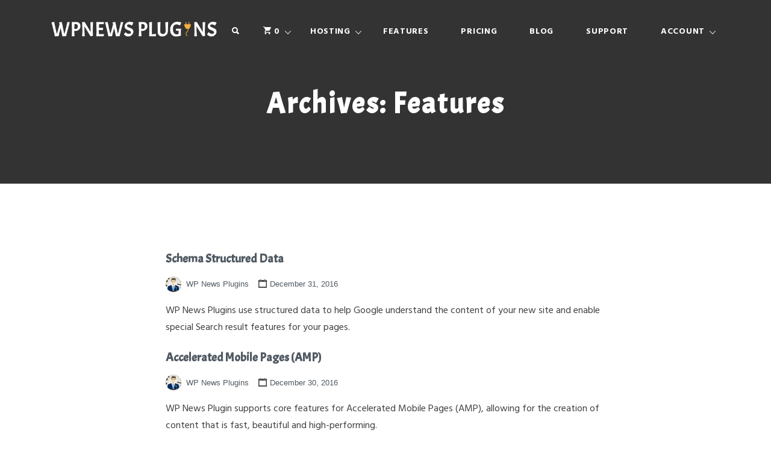

--- FILE ---
content_type: text/html; charset=UTF-8
request_url: https://www.wpnewsplugins.com/features/
body_size: 7126
content:
<!DOCTYPE html>
<html lang="en-US">
<head>
	<meta charset="UTF-8">
	<meta name="viewport" content="width=device-width, initial-scale=1">

	<link rel="profile" href="http://gmpg.org/xfn/11">
	<link rel="pingback" href="https://www.wpnewsplugins.com/xmlrpc.php">

	<title>Features Archive | WP News Plugins</title>
<meta name='robots' content='max-image-preview:large' />

<!-- This site is optimized with the Yoast SEO Premium plugin v11.7 - https://yoast.com/wordpress/plugins/seo/ -->
<link rel="canonical" href="https://www.wpnewsplugins.com/features/" />
<link rel="next" href="https://www.wpnewsplugins.com/features/page/2/" />
<meta property="og:locale" content="en_US" />
<meta property="og:type" content="object" />
<meta property="og:title" content="Features Archive | WP News Plugins" />
<meta property="og:url" content="https://www.wpnewsplugins.com/features/" />
<meta property="og:site_name" content="WP News Plugins" />
<meta property="og:image" content="https://www.wpnewsplugins.com/wp-content/uploads/2016/12/WP-News-Plugins-Background-Graphic.jpg" />
<meta property="og:image:secure_url" content="https://www.wpnewsplugins.com/wp-content/uploads/2016/12/WP-News-Plugins-Background-Graphic.jpg" />
<meta property="og:image:width" content="1800" />
<meta property="og:image:height" content="1000" />
<meta name="twitter:card" content="summary_large_image" />
<meta name="twitter:title" content="Features Archive | WP News Plugins" />
<meta name="twitter:site" content="@WPNewsPlugins" />
<meta name="twitter:image" content="http://www.wpnewsplugins.com/wp-content/uploads/2016/12/WP-News-Plugins-Background-Graphic.jpg" />
<script type='application/ld+json' class='yoast-schema-graph yoast-schema-graph--main'>{"@context":"https://schema.org","@graph":[{"@type":"WebSite","@id":"https://www.wpnewsplugins.com/#website","url":"https://www.wpnewsplugins.com/","name":"WP News Plugins","potentialAction":{"@type":"SearchAction","target":"https://www.wpnewsplugins.com/?s={search_term_string}","query-input":"required name=search_term_string"}},{"@type":"CollectionPage","@id":"https://www.wpnewsplugins.com/features/#webpage","url":"https://www.wpnewsplugins.com/features/","inLanguage":"en-US","name":"Features Archive | WP News Plugins","isPartOf":{"@id":"https://www.wpnewsplugins.com/#website"}}]}</script>
<!-- / Yoast SEO Premium plugin. -->

<link rel='dns-prefetch' href='//js.stripe.com' />
<link rel='dns-prefetch' href='//fonts.googleapis.com' />
<link rel='dns-prefetch' href='//fonts.gstatic.com' />
<link rel='dns-prefetch' href='//www.google-analytics.com' />
<link rel='dns-prefetch' href='//static.getclicky.com' />
<link href='https://fonts.gstatic.com' crossorigin rel='preconnect' />
<link rel="alternate" type="application/rss+xml" title="WP News Plugins &raquo; Feed" href="https://www.wpnewsplugins.com/feed/" />
<link rel="alternate" type="application/rss+xml" title="WP News Plugins &raquo; Comments Feed" href="https://www.wpnewsplugins.com/comments/feed/" />
<link rel="alternate" type="application/rss+xml" title="WP News Plugins &raquo; Features Feed" href="https://www.wpnewsplugins.com/features/feed/" />
<style type="text/css">
img.wp-smiley,
img.emoji {
	display: inline !important;
	border: none !important;
	box-shadow: none !important;
	height: 1em !important;
	width: 1em !important;
	margin: 0 .07em !important;
	vertical-align: -0.1em !important;
	background: none !important;
	padding: 0 !important;
}
</style>
	<link rel='stylesheet' id='wp-block-library-css'  href='https://www.wpnewsplugins.com/wp-includes/css/dist/block-library/style.min.css?ver=5.8.12' type='text/css' media='all' />
<link rel='stylesheet' id='edd-styles-css'  href='https://www.wpnewsplugins.com/wp-content/plugins/easy-digital-downloads/templates/edd.min.css?ver=2.11.3.1' type='text/css' media='all' />
<link rel='stylesheet' id='ppress-frontend-css'  href='https://www.wpnewsplugins.com/wp-content/plugins/wp-user-avatar/assets/css/frontend.min.css?ver=3.2.2' type='text/css' media='all' />
<link rel='stylesheet' id='ppress-flatpickr-css'  href='https://www.wpnewsplugins.com/wp-content/plugins/wp-user-avatar/assets/flatpickr/flatpickr.min.css?ver=3.2.2' type='text/css' media='all' />
<link rel='stylesheet' id='ppress-select2-css'  href='https://www.wpnewsplugins.com/wp-content/plugins/wp-user-avatar/assets/select2/select2.min.css?ver=5.8.12' type='text/css' media='all' />
<link rel='stylesheet' id='edd-rp-styles-css'  href='https://www.wpnewsplugins.com/wp-content/plugins/edd-recommended-products/css/style.css?ver=1.2.13' type='text/css' media='all' />
<link rel='stylesheet' id='if-menu-site-css-css'  href='https://www.wpnewsplugins.com/wp-content/plugins/if-menu/assets/if-menu-site.css?ver=5.8.12' type='text/css' media='all' />
<link rel='stylesheet' id='edd-recurring-css'  href='https://www.wpnewsplugins.com/wp-content/plugins/edd-recurring/assets/css/styles.css?ver=2.11.3' type='text/css' media='all' />
<link rel='stylesheet' id='dashicons-css'  href='https://www.wpnewsplugins.com/wp-includes/css/dashicons.min.css?ver=5.8.12' type='text/css' media='all' />
<link rel='stylesheet' id='edd-reviews-css'  href='https://www.wpnewsplugins.com/wp-content/plugins/edd-reviews/assets/css/edd-reviews.min.css?ver=2.2' type='text/css' media='all' />
<link rel='stylesheet' id='woothemes-features-layout-css'  href='https://www.wpnewsplugins.com/wp-content/plugins/features-by-woothemes/assets/css/layout.css?ver=1.0.0' type='text/css' media='all' />
<link crossorigin="anonymous" rel='stylesheet' id='marketify-fonts-css'  href='//fonts.googleapis.com/css?family=Hind+Madurai%3Aregular%2C700%7CAcme%3Aregular&#038;subset=latin%2Ctamil%2Clatin-ext&#038;ver=2.16.0&#038;display=swap' type='text/css' media='all' />
<link rel='stylesheet' id='marketify-base-css'  href='https://www.wpnewsplugins.com/wp-content/themes/marketify/style.css?ver=2.16.0' type='text/css' media='all' />
<style id='marketify-base-inline-css' type='text/css'>
.widget--home-taxonomy-stylized{background-color:#fab23e;}.site-footer.site-footer--dark{background-color:#333333;}.nav-menu--primary-toggle,.page-title{color:#ffffff;}.header-outer,.minimal,.custom-background.minimal,.wp-playlist .mejs-controls .mejs-time-rail .mejs-time-current{background-color:#333333;}.page-header .button:hover,.page-header .button.button--color-white:hover,.home .page-header .button:hover,.page-header .edd-submit.button.edd_go_to_checkout:hover,.site-footer--light .site-title--footer a{color:#333333;}.featured-popular-switcher span:hover{border-color:#333333;color:#333333;}button,input[type=reset],input[type=submit],input[type=radio]:checked,.button,#edd-purchase-button,.edd-submit,.edd-submit.button,.edd-submit.button:visited,input[type=submit].edd-submit,.current-cart .cart_item.edd_checkout a,.edd-wl-button,a.edd-wl-button,.edd-wl-button.edd-wl-action,a.edd-wl-button.edd-wl-action{color:#333333;border-color:#333333;background:#ffffff;}button:hover,input[type=reset]:hover,input[type=submit]:hover,.button:hover,#edd-purchase-button:hover,.edd-submit:hover,.edd-submit.button:hover,input[type=submit].edd-submit:hover,.current-cart .cart_item.edd_checkout a:hover,.edd-wl-button:hover,a.edd-wl-button:hover,.edd-wl-button.edd-wl-action:hover,a.edd-wl-button.edd-wl-action:hover{color:#ffffff;background-color:#333333;border-color:#333333;}.button.button--color-white:hover,.page-header .edd-submit.button.edd-add-to-cart:hover,.page-header .edd-submit.button.edd_go_to_checkout:hover,.page-header a.edd-submit.button:hover,.content-grid-download__actions .button:hover,.content-grid-download__actions .edd-submit:hover,.content-grid-download__actions a.button.edd-submit:hover,.content-grid-download__actions .edd-submit.button.edd-add-to-cart:hover,.content-grid-download__actions .edd-submit.button.edd_go_to_checkout:hover,body .marketify_widget_slider_hero .soliloquy-container .soliloquy-caption-outer .button:hover,.feature-callout-cover .button:hover{color:#333333;background-color:#ffffff;border-color:#ffffff;}.content-grid-download__entry-image:hover .content-grid-download__overlay,.content-grid-download__entry-image.hover .content-grid-download__overlay{background:rgba(51,51,51,.80);border:1px solid rgba(51,51,51,.80);}.search-form-overlay,.download-gallery-navigation__image.slick-active:before{background-color:rgba(51,51,51, .90);}.nav-menu--primary li li a{color:#333333;}.minimal,.custom-background.minimal{background-color:#333333;}.minimal .section-title__inner,.minimal .edd_form fieldset > span legend,.minimal .edd_form fieldset legend span,.minimal #edd_checkout_form_wrap .edd_form fieldset > span legend,.minimal .entry-content .edd-slg-social-container > span legend,.minimal .fes-headers span{background-color:#333333;color:#fff;}.minimal #edd_login_form input[type=submit],.minimal #edd_register_form input[type=submit],.minimal #edd-purchase-button.edd-submit.button,.minimal .fes-submit .edd-submit.button{background-color:#fab23e;border-color:#fab23e;color:#fff;}.minimal #edd_login_form input[type=submit]:hover,.minimal #edd_register_form input[type=submit]:hover,.minimal #edd-purchase-button.button.edd-submit:hover,.minimal .fes-submit .edd-submit.button:hover{background-color:transparent;border-color:#fab23e;color:#fab23e;}body{font-family:"Hind Madurai","Helvetica Neue",Helvetica,Arial,sans-serif;font-weight:normal;line-height:1.5;}button,input[type=submit],input[type=button],input[type=reset],#edd-purchase-button,#edd_checkout_form_wrap .edd-cart-adjustment .edd-apply-discount,.button,.button--private-message-link,.cart_item.edd_checkout a,.edd-submit,.edd-submit.button,.edd-submit.button:visited,.edd-wl-button,.edd-wl-button.edd-wl-action,.edd_terms_links,.entry-content #fes-view-comment a,.facetwp-type-slider .facetwp-slider-reset,a.edd-wl-button,a.edd-wl-button.edd-wl-action,body .marketify_widget_slider_hero .soliloquy-container .soliloquy-caption-outer .button{font-family:"Acme","Helvetica Neue",Helvetica,Arial,sans-serif;font-weight:bold;line-height:1.5;text-transform:uppercase;}.entry-title--hentry{font-family:"Acme","Helvetica Neue",Helvetica,Arial,sans-serif;font-weight:bold;line-height:1.3;}.page-title{font-family:"Acme","Helvetica Neue",Helvetica,Arial,sans-serif;font-weight:bold;line-height:1.5;}#edd-wl-modal .modal-header h2,#edd-wl-modal .modal-header span,#edd_checkout_form_wrap fieldset#edd_cc_fields>legend span,#edd_checkout_form_wrap fieldset#edd_cc_fields>span legend,#edd_checkout_form_wrap fieldset#edd_cc_fields>span span,#edd_checkout_form_wrap fieldset>legend span,#edd_checkout_form_wrap fieldset>span legend,#edd_checkout_form_wrap fieldset>span span,#edd_checkout_wrap fieldset#edd_cc_fields>legend span,#edd_checkout_wrap fieldset#edd_cc_fields>span legend,#edd_checkout_wrap fieldset#edd_cc_fields>span span,#edd_checkout_wrap fieldset>legend span,#edd_checkout_wrap fieldset>span legend,#edd_checkout_wrap fieldset>span span,.edd-csau-products h2 span,.edd-reviews-heading span,.edd-reviews-title span,.edd-reviews-vendor-feedback-item h3 a,.edd-reviews-vendor-feedback-item h3 span,.edd-reviews-vendor-feedback-item h4 a,.edd-reviews-vendor-feedback-item h4 span,.edd_form fieldset>legend span,.edd_form fieldset>span legend,.edd_form fieldset>span span,.entry-content .edd-csau-products h2 span,.entry-content .edd-slg-social-container>span legend,.entry-content .edd-slg-social-container>span span,.entry-content .fes-headers span,.entry-content .pm-section-title span,.gform_title span,.section-title span,.section-title__inner,.widget-title--blog span{font-family:"Acme","Helvetica Neue",Helvetica,Arial,sans-serif;font-weight:bold;line-height:1;}
@media screen and (min-width: 992px){.nav-menu--primary li a,.nav-menu li.menu-item-has-children:after,.nav-menu li.page_item_has_children:after{color:#ffffff;}}
@media screen and (min-width: 1200px){body{font-size:16px;}button,input[type=submit],input[type=button],input[type=reset],#edd-purchase-button,#edd_checkout_form_wrap .edd-cart-adjustment .edd-apply-discount,.button,.button--private-message-link,.cart_item.edd_checkout a,.edd-submit,.edd-submit.button,.edd-submit.button:visited,.edd-wl-button,.edd-wl-button.edd-wl-action,.edd_terms_links,.entry-content #fes-view-comment a,.facetwp-type-slider .facetwp-slider-reset,a.edd-wl-button,a.edd-wl-button.edd-wl-action,body .marketify_widget_slider_hero .soliloquy-container .soliloquy-caption-outer .button{font-size:16px;}.entry-title--hentry{font-size:20px;}.page-title{font-size:48px;}#edd-wl-modal .modal-header h2,#edd-wl-modal .modal-header span,#edd_checkout_form_wrap fieldset#edd_cc_fields>legend span,#edd_checkout_form_wrap fieldset#edd_cc_fields>span legend,#edd_checkout_form_wrap fieldset#edd_cc_fields>span span,#edd_checkout_form_wrap fieldset>legend span,#edd_checkout_form_wrap fieldset>span legend,#edd_checkout_form_wrap fieldset>span span,#edd_checkout_wrap fieldset#edd_cc_fields>legend span,#edd_checkout_wrap fieldset#edd_cc_fields>span legend,#edd_checkout_wrap fieldset#edd_cc_fields>span span,#edd_checkout_wrap fieldset>legend span,#edd_checkout_wrap fieldset>span legend,#edd_checkout_wrap fieldset>span span,.edd-csau-products h2 span,.edd-reviews-heading span,.edd-reviews-title span,.edd-reviews-vendor-feedback-item h3 a,.edd-reviews-vendor-feedback-item h3 span,.edd-reviews-vendor-feedback-item h4 a,.edd-reviews-vendor-feedback-item h4 span,.edd_form fieldset>legend span,.edd_form fieldset>span legend,.edd_form fieldset>span span,.entry-content .edd-csau-products h2 span,.entry-content .edd-slg-social-container>span legend,.entry-content .edd-slg-social-container>span span,.entry-content .fes-headers span,.entry-content .pm-section-title span,.gform_title span,.section-title span,.section-title__inner,.widget-title--blog span{font-size:16px;}}
</style>
<link rel='stylesheet' id='marketify-child-css'  href='https://www.wpnewsplugins.com/wp-content/themes/marketify-child/style.min.css?ver=5.8.12' type='text/css' media='all' />
<script type='text/javascript' src='https://www.wpnewsplugins.com/wp-includes/js/jquery/jquery.min.js?ver=3.6.0' id='jquery-core-js'></script>
<script type='text/javascript' src='https://www.wpnewsplugins.com/wp-includes/js/jquery/jquery-migrate.min.js?ver=3.3.2' id='jquery-migrate-js' defer></script>
<script type='text/javascript' src='https://www.wpnewsplugins.com/wp-content/plugins/wp-user-avatar/assets/flatpickr/flatpickr.min.js?ver=5.8.12' id='ppress-flatpickr-js' defer></script>
<script type='text/javascript' src='https://www.wpnewsplugins.com/wp-content/plugins/wp-user-avatar/assets/select2/select2.min.js?ver=5.8.12' id='ppress-select2-js' defer></script>
<script type='text/javascript' id='marketify-js-extra'>
/* <![CDATA[ */
var Marketify = {"widgets":{"testimonials":{"individualSliderSpeed":3000}}};
/* ]]> */
</script>
<script type='text/javascript' src='https://www.wpnewsplugins.com/wp-content/themes/marketify/js/marketify.min.js?ver=2.16.0' id='marketify-js' defer></script>
<script type='text/javascript' src='https://www.wpnewsplugins.com/wp-content/themes/marketify/js/download/download.js?ver=2.16.0' id='marketify-download-js' defer></script>
<script type='text/javascript' src='https://js.stripe.com/v3/?ver=v3' id='sandhills-stripe-js-v3-js'></script>
<link rel="https://api.w.org/" href="https://www.wpnewsplugins.com/wp-json/" /><link rel="EditURI" type="application/rsd+xml" title="RSD" href="https://www.wpnewsplugins.com/xmlrpc.php?rsd" />
<link rel="wlwmanifest" type="application/wlwmanifest+xml" href="https://www.wpnewsplugins.com/wp-includes/wlwmanifest.xml" /> 
<meta name="generator" content="WordPress 5.8.12" />
<!-- Global site tag (gtag.js) - Google Analytics -->
<script async src="https://www.googletagmanager.com/gtag/js?id=UA-108205169-2"></script>
<script>
  window.dataLayer = window.dataLayer || [];
  function gtag(){dataLayer.push(arguments);}
  gtag('js', new Date());

  gtag('config', 'UA-108205169-2');
</script>
<script>var clicky_site_ids = clicky_site_ids || []; clicky_site_ids.push(101092215);</script>
<script async src="//static.getclicky.com/js"></script>

<meta name="generator" content="Easy Digital Downloads v2.11.3.1" />
<style type="text/css">.wpkb-rating-options label { display: inline-block; margin-left: 5px; cursor: pointer; }</style>	<style type="text/css">
		.site-branding .site-title,
	.site-branding .site-description,
	.site-title--minimal {
	display: none;
	}
		.site-title a,
	.site-description {
		color: #blank;
	}
	</style>
<!-- There is no amphtml version available for this URL. --><link rel="icon" href="https://www.wpnewsplugins.com/wp-content/uploads/2019/04/cropped-wpnews-plugins-newspaper-icon-dark-background-1-32x32.png" sizes="32x32" />
<link rel="icon" href="https://www.wpnewsplugins.com/wp-content/uploads/2019/04/cropped-wpnews-plugins-newspaper-icon-dark-background-1-192x192.png" sizes="192x192" />
<link rel="apple-touch-icon" href="https://www.wpnewsplugins.com/wp-content/uploads/2019/04/cropped-wpnews-plugins-newspaper-icon-dark-background-1-180x180.png" />
<meta name="msapplication-TileImage" content="https://www.wpnewsplugins.com/wp-content/uploads/2019/04/cropped-wpnews-plugins-newspaper-icon-dark-background-1-270x270.png" />
		<style type="text/css" id="wp-custom-css">
			/*
You can add your own CSS here.

Click the help icon above to learn more.
*/
.site-branding img {
    width: 275px;
}		</style>
		</head>
<body class="archive post-type-archive post-type-archive-feature marketify-plugin-edd marketify-plugin-edd-product-reviews marketify-plugin-edd-recommended-products marketify-plugin-multiple-post-thumbnails marketify-plugin-woothemes-features marketify-plugin-woothemes-testimonials feature-location-inline">



<div id="page" class="hfeed site">

	<div class="header-outer no-image has-video"style="">

		<header id="masthead" class="site-header" role="banner">
			<div class="container">

				<div class="site-header-inner">

					<div class="site-branding">
																			<a href="https://www.wpnewsplugins.com/" title="WP News Plugins" rel="home" class="custom-header"><img src="https://www.wpnewsplugins.com/wp-content/uploads/2019/04/wpnews-plugins-logo-910x82.png" alt=""></a>
						
						<h1 class="site-title"><a href="https://www.wpnewsplugins.com/" rel="home">WP News Plugins</a></h1>
						<h2 class="site-description screen-reader-text">News Site Optimization Made Easy</h2>
					</div>

					<button class="js-toggle-nav-menu--primary nav-menu--primary-toggle"><span class="screen-reader-text">Menu</span></button>

					<div class="nav-menu nav-menu--primary"><ul id="menu-primary-navigation-menu" class="menu"><li class="nav-menu-search"><a href="#" class="js-toggle-search"><span class="screen-reader-text">Search</span></a>
<form role="search" method="get" class="search-form" action="https://www.wpnewsplugins.com/">
	<label class="screen-reader-text" for="s">Search for:</label>
	<input type="search" class="search-field" placeholder="Search" value="" name="s" title="Search for:">
	<input type="hidden" name="post_type" value="download" />

	<button type="submit" class="search-submit"><span class="screen-reader-text">Search</span></button>
	<a href="#" class="js-toggle-search js-toggle-search--close"><span class="screen-reader-text">Close</span></a>
</form>
</li>
            <li class="current-cart menu-item menu-item-has-children">
                <a href="https://www.wpnewsplugins.com/checkout/"><span class="edd-cart-quantity">0</span></a>
                <a href="https://www.wpnewsplugins.com/checkout/"><span class="edd-checkout-link">Checkout</span></a>
                <ul class="sub-menu nav-menu"><li class="widget"><p class="edd-cart-number-of-items" style="display:none;">Number of items in cart: <span class="edd-cart-quantity">0</span></p>
<ul class="edd-cart">

	<li class="cart_item empty"><span class="edd_empty_cart">Your cart is empty.</span></li>
<li class="cart_item edd-cart-meta edd_total" style="display:none;">Total: <span class="cart-total">&#36;0.00</span></li>
<li class="cart_item edd_checkout" style="display:none;"><a href="https://www.wpnewsplugins.com/checkout/">Checkout</a></li>

</ul>
</li></ul>
            </li><li id="menu-item-1604" class="menu-item menu-item-type-post_type menu-item-object-page menu-item-has-children menu-item-1604"><a href="https://www.wpnewsplugins.com/hosting/">Hosting</a>
<ul class="sub-menu">
	<li id="menu-item-1613" class="menu-item menu-item-type-post_type menu-item-object-page menu-item-1613"><a href="https://www.wpnewsplugins.com/hosting/managed-wordpress/">Managed</a></li>
	<li id="menu-item-1623" class="menu-item menu-item-type-post_type menu-item-object-page menu-item-1623"><a href="https://www.wpnewsplugins.com/hosting/vps/">VPS</a></li>
</ul>
</li>
<li id="menu-item-60" class="menu-item menu-item-type-post_type menu-item-object-page menu-item-60"><a href="https://www.wpnewsplugins.com/features/">Features</a></li>
<li id="menu-item-164" class="menu-item menu-item-type-post_type menu-item-object-page menu-item-164"><a href="https://www.wpnewsplugins.com/pricing/">Pricing</a></li>
<li id="menu-item-6458" class="menu-item menu-item-type-post_type menu-item-object-page current_page_parent menu-item-6458"><a href="https://www.wpnewsplugins.com/blog/">Blog</a></li>
<li id="menu-item-6457" class="menu-item menu-item-type-post_type menu-item-object-page menu-item-6457"><a href="https://www.wpnewsplugins.com/kb/">Support</a></li>
<li id="menu-item-2126" class="menu-item menu-item-type-post_type menu-item-object-page menu-item-has-children menu-item-2126"><a href="https://www.wpnewsplugins.com/profile/">Account</a>
<ul class="sub-menu">
	<li id="menu-item-1447" class="menu-item menu-item-type-post_type menu-item-object-page menu-item-1447"><a title="Login" href="https://www.wpnewsplugins.com/login/">Login</a></li>
</ul>
</li>
</ul></div>
				</div>

			</div>
		</header><!-- #masthead -->

		<div class="search-form-overlay">
			
<form role="search" method="get" class="search-form" action="https://www.wpnewsplugins.com/">
	<label class="screen-reader-text" for="s">Search for:</label>
	<input type="search" class="search-field" placeholder="Search" value="" name="s" title="Search for:">
	<input type="hidden" name="post_type" value="download" />

	<button type="submit" class="search-submit"><span class="screen-reader-text">Search</span></button>
	<a href="#" class="js-toggle-search js-toggle-search--close"><span class="screen-reader-text">Close</span></a>
</form>
		</div>

	<div class="page-header container">
	<h2 class="page-title">Archives: <span>Features</span></h2>
</div></div>
	<div class="container">
		<div id="content" class="site-content row">

			<div role="main" id="primary" class="col-xs-12 col-md-8 offset-md-2">

				
					
						
<article id="post-1307" class="post-1307 feature type-feature status-publish has-post-thumbnail hentry">

	<header class="entry-header entry-header--hentry">
		<h3 class="entry-title entry-title--hentry"><a href="https://www.wpnewsplugins.com/feature/schema-structured-data/" rel="bookmark">Schema Structured Data</a></h3>


		<div class="entry-meta entry-meta--hentry">
			
<span class="byline"><span class="author vcard"><a class="url fn n" href="https://www.wpnewsplugins.com/author/wp-news-plugins/" title="View all posts by WP News Plugins"><img data-del="avatar" src='https://www.wpnewsplugins.com/wp-content/uploads/2017/04/WP-News-Plugin-Graphic-Background-Press-Conference-150x150.jpg' class='avatar pp-user-avatar avatar-50 photo ' height='50' width='50'/> WP News Plugins</a></span></span>
<span class="entry-date"><a href="https://www.wpnewsplugins.com/feature/schema-structured-data/" rel="bookmark">December 31, 2016</a></span>


		</div><!-- .entry-meta -->
	</header><!-- .entry-header -->

	<div class="entry-summary">
		<p>WP News Plugins use structured data to help Google understand the content of your new site and enable special Search result features for your pages.</p>
	</div><!-- .entry-summary -->
</article><!-- #post-## -->

					
						
<article id="post-1305" class="post-1305 feature type-feature status-publish has-post-thumbnail hentry">

	<header class="entry-header entry-header--hentry">
		<h3 class="entry-title entry-title--hentry"><a href="https://www.wpnewsplugins.com/feature/accelerated-mobile-pages-amp/" rel="bookmark">Accelerated Mobile Pages (AMP)</a></h3>


		<div class="entry-meta entry-meta--hentry">
			
<span class="byline"><span class="author vcard"><a class="url fn n" href="https://www.wpnewsplugins.com/author/wp-news-plugins/" title="View all posts by WP News Plugins"><img data-del="avatar" src='https://www.wpnewsplugins.com/wp-content/uploads/2017/04/WP-News-Plugin-Graphic-Background-Press-Conference-150x150.jpg' class='avatar pp-user-avatar avatar-50 photo ' height='50' width='50'/> WP News Plugins</a></span></span>
<span class="entry-date"><a href="https://www.wpnewsplugins.com/feature/accelerated-mobile-pages-amp/" rel="bookmark">December 30, 2016</a></span>


		</div><!-- .entry-meta -->
	</header><!-- .entry-header -->

	<div class="entry-summary">
		<p>WP News Plugin supports core features for Accelerated Mobile Pages (AMP), allowing for the creation of content that is fast, beautiful and high-performing.</p>
	</div><!-- .entry-summary -->
</article><!-- #post-## -->

					
						
<article id="post-1244" class="post-1244 feature type-feature status-publish has-post-thumbnail hentry">

	<header class="entry-header entry-header--hentry">
		<h3 class="entry-title entry-title--hentry"><a href="https://www.wpnewsplugins.com/feature/analytics/" rel="bookmark">Analytics</a></h3>


		<div class="entry-meta entry-meta--hentry">
			
<span class="byline"><span class="author vcard"><a class="url fn n" href="https://www.wpnewsplugins.com/author/wp-news-plugins/" title="View all posts by WP News Plugins"><img data-del="avatar" src='https://www.wpnewsplugins.com/wp-content/uploads/2017/04/WP-News-Plugin-Graphic-Background-Press-Conference-150x150.jpg' class='avatar pp-user-avatar avatar-50 photo ' height='50' width='50'/> WP News Plugins</a></span></span>
<span class="entry-date"><a href="https://www.wpnewsplugins.com/feature/analytics/" rel="bookmark">December 17, 2016</a></span>


		</div><!-- .entry-meta -->
	</header><!-- .entry-header -->

	<div class="entry-summary">
		<p>The WordPress News Plugin and add-ons are all built to increase traffic and to work with the most popular analytics, including JetPack, Clicky Analytics and Google Analytics.</p>
	</div><!-- .entry-summary -->
</article><!-- #post-## -->

					
						
<article id="post-1209" class="post-1209 feature type-feature status-publish has-post-thumbnail hentry">

	<header class="entry-header entry-header--hentry">
		<h3 class="entry-title entry-title--hentry"><a href="https://www.wpnewsplugins.com/feature/premium-support/" rel="bookmark">Premium Support</a></h3>


		<div class="entry-meta entry-meta--hentry">
			
<span class="byline"><span class="author vcard"><a class="url fn n" href="https://www.wpnewsplugins.com/author/wp-news-plugins/" title="View all posts by WP News Plugins"><img data-del="avatar" src='https://www.wpnewsplugins.com/wp-content/uploads/2017/04/WP-News-Plugin-Graphic-Background-Press-Conference-150x150.jpg' class='avatar pp-user-avatar avatar-50 photo ' height='50' width='50'/> WP News Plugins</a></span></span>
<span class="entry-date"><a href="https://www.wpnewsplugins.com/feature/premium-support/" rel="bookmark">December 17, 2016</a></span>


		</div><!-- .entry-meta -->
	</header><!-- .entry-header -->

	<div class="entry-summary">
		<p>Rest easy knowing real people are ready to help you. Everyone on our Customer Support team is an experienced Google News publisher, WordPress user &#038; coder.</p>
	</div><!-- .entry-summary -->
</article><!-- #post-## -->

					
						
<article id="post-1187" class="post-1187 feature type-feature status-publish has-post-thumbnail hentry">

	<header class="entry-header entry-header--hentry">
		<h3 class="entry-title entry-title--hentry"><a href="https://www.wpnewsplugins.com/feature/website-reviews/" rel="bookmark">Website Reviews</a></h3>


		<div class="entry-meta entry-meta--hentry">
			
<span class="byline"><span class="author vcard"><a class="url fn n" href="https://www.wpnewsplugins.com/author/wp-news-plugins/" title="View all posts by WP News Plugins"><img data-del="avatar" src='https://www.wpnewsplugins.com/wp-content/uploads/2017/04/WP-News-Plugin-Graphic-Background-Press-Conference-150x150.jpg' class='avatar pp-user-avatar avatar-50 photo ' height='50' width='50'/> WP News Plugins</a></span></span>
<span class="entry-date"><a href="https://www.wpnewsplugins.com/feature/website-reviews/" rel="bookmark">December 17, 2016</a></span>


		</div><!-- .entry-meta -->
	</header><!-- .entry-header -->

	<div class="entry-summary">
		<p>Don’t worry about the general and technical Google News guidelines. You can hire us to meticulously check, maintain and optimize your WordPress news site.</p>
	</div><!-- .entry-summary -->
</article><!-- #post-## -->

					
					
	<nav class="navigation pagination" role="navigation" aria-label="Posts">
		<h2 class="screen-reader-text">Posts navigation</h2>
		<div class="nav-links"><span aria-current="page" class="page-numbers current">1</span>
<a class="page-numbers" href="https://www.wpnewsplugins.com/features/page/2/">2</a>
<a class="next page-numbers" href="https://www.wpnewsplugins.com/features/page/2/">Next</a></div>
	</nav>
				
			</div><!-- #primary -->

			
		</div>
	</div>


	<footer id="colophon" class="site-footer site-footer--light" role="contentinfo">
		<div class="container">
			
			<div class="footer-widget-areas">
				<div class="widget widget--site-footer">
					<aside id="marketify-widget-footer-social-icons-2" class="marketify-widget-footer-social-icons"><h3 class="widget-title widget-title--site-footer">Stay Connected</h3><div class="footer-social"><a href="https://www.facebook.com/WPNewsPlugins"><span class="screen-reader-text">Facebook</span></a>
<a href="https://twitter.com/WPNewsPlugins"><span class="screen-reader-text">Twitter</span></a>
</div></aside>				</div>

				<div class="widget widget--site-footer">
					<aside id="nav_menu-3" class="widget_nav_menu"><h3 class="widget-title widget-title--site-footer">Resources and Links</h3><div class="menu-resources-container"><ul id="menu-resources" class="menu"><li id="menu-item-6503" class="menu-item menu-item-type-post_type menu-item-object-page menu-item-6503"><a href="https://www.wpnewsplugins.com/kb/">Knowledge Base</a></li>
<li id="menu-item-2178" class="menu-item menu-item-type-post_type menu-item-object-page menu-item-2178"><a href="https://www.wpnewsplugins.com/hosting/">Web Hosting</a></li>
<li id="menu-item-2177" class="menu-item menu-item-type-post_type menu-item-object-page menu-item-privacy-policy menu-item-2177"><a href="https://www.wpnewsplugins.com/privacy-policy/">Privacy Policy</a></li>
<li id="menu-item-2179" class="menu-item menu-item-type-post_type menu-item-object-page menu-item-2179"><a href="https://www.wpnewsplugins.com/refund-policy/">Refund Policy</a></li>
</ul></div></aside>				</div>

				<div class="widget widget--site-footer">
					<aside id="marketify-widget-footer-contact-3" class="marketify-widget-footer-contact"><h3 class="widget-title widget-title--site-footer">Contact Us</h3>support@wpnewsplugins.com</aside><aside id="marketify-widget-footer-copyright-3" class="marketify-widget-footer-copyright"><h3 class="site-title site-title--footer"><a href="https://www.wpnewsplugins.com/">WP News Plugins</a></h3>Copyright © 2019 WP News Plugins (PPD Ventures LLC)</aside>				</div>
			</div>

					</div>
	</footer><!-- #colophon -->
</div><!-- #page -->



<script type="text/javascript">(function() {
	'use strict';

	function act(e) {
		if( this.checked && this.value > 3 ) {
			this.form.submit();
		} else {
			var messageWrap = this.parentNode.parentNode.parentNode.querySelector('.wpkb-rating-message');
			messageWrap.style.display = 'block';
			messageWrap.querySelector('textarea').focus();
		}
	}

	var messageWraps = document.querySelectorAll('.wpkb-rating-message');
	[].forEach.call(messageWraps, function(e) { e.style.display = 'none'; });

	var options = document.querySelectorAll( '.wpkb-rating-option' );
	[].forEach.call(options, function(e) {
		e.style.display = 'none';
		e.addEventListener('change', act);
	});
})();</script><script type='text/javascript' id='edd-ajax-js-extra'>
/* <![CDATA[ */
var edd_scripts = {"ajaxurl":"https:\/\/www.wpnewsplugins.com\/wp-admin\/admin-ajax.php","position_in_cart":"","has_purchase_links":"","already_in_cart_message":"You have already added this item to your cart","empty_cart_message":"Your cart is empty","loading":"Loading","select_option":"Please select an option","is_checkout":"0","default_gateway":"paypal","redirect_to_checkout":"0","checkout_page":"https:\/\/www.wpnewsplugins.com\/checkout\/","permalinks":"1","quantities_enabled":"","taxes_enabled":"0"};
/* ]]> */
</script>
<script type='text/javascript' src='https://www.wpnewsplugins.com/wp-content/plugins/easy-digital-downloads/assets/js/edd-ajax.min.js?ver=2.11.3.1' id='edd-ajax-js' defer></script>
<script type='text/javascript' id='ppress-frontend-script-js-extra'>
/* <![CDATA[ */
var pp_ajax_form = {"ajaxurl":"https:\/\/www.wpnewsplugins.com\/wp-admin\/admin-ajax.php","confirm_delete":"Are you sure?","deleting_text":"Deleting...","deleting_error":"An error occurred. Please try again.","nonce":"80a085279f","disable_ajax_form":"false"};
/* ]]> */
</script>
<script type='text/javascript' src='https://www.wpnewsplugins.com/wp-content/plugins/wp-user-avatar/assets/js/frontend.min.js?ver=3.2.2' id='ppress-frontend-script-js' defer></script>
<script type='text/javascript' src='https://www.wpnewsplugins.com/wp-includes/js/wp-embed.min.js?ver=5.8.12' id='wp-embed-js' defer></script>

</body>
</html>

<!-- This website is like a Rocket, isn't it? Performance optimized by WP Rocket. Learn more: https://wp-rocket.me - Debug: cached@1769520485 -->

--- FILE ---
content_type: text/css; charset=utf-8
request_url: https://www.wpnewsplugins.com/wp-content/themes/marketify/style.css?ver=2.16.0
body_size: 36959
content:
/*
Theme Name: Marketify
Theme URI: http://astoundify.com/themes/marketify
Author: Astoundify
Author URI: http://astoundify.com
Description: Your beautiful handcrafted digital marketplace.
Version: 2.16.0
License: GNU General Public License
License URI: license.txt
Text Domain: marketify
Domain Path: /languages
Tags: white, two-columns, one-column, right-sidebar, left-sidebar, fluid-layout, custom-background, custom-header, theme-options, full-width-template, featured-images, flexible-header, custom-menu, translation-ready
*/

/*!
 * Bootstrap Grid v4.1.0 (https://getbootstrap.com/)
 * Copyright 2011-2018 The Bootstrap Authors
 * Copyright 2011-2018 Twitter, Inc.
 * Licensed under MIT (https://github.com/twbs/bootstrap/blob/master/LICENSE)
 */@-ms-viewport{width:device-width}html{box-sizing:border-box;-ms-overflow-style:scrollbar}*,::after,::before{box-sizing:inherit}.container{width:100%;padding-right:15px;padding-left:15px;margin-right:auto;margin-left:auto}@media (min-width:576px){.container{max-width:540px}}@media (min-width:768px){.container{max-width:720px}}@media (min-width:992px){.container{max-width:960px}}@media (min-width:1200px){.container{max-width:1140px}}.container-fluid{width:100%;padding-right:15px;padding-left:15px;margin-right:auto;margin-left:auto}.row{display:-ms-flexbox;display:flex;-ms-flex-wrap:wrap;flex-wrap:wrap;margin-right:-15px;margin-left:-15px}.no-gutters{margin-right:0;margin-left:0}.no-gutters>.col,.no-gutters>[class*=col-]{padding-right:0;padding-left:0}.col,.col-1,.col-10,.col-11,.col-12,.col-2,.col-3,.col-4,.col-5,.col-6,.col-7,.col-8,.col-9,.col-auto,.col-lg,.col-lg-1,.col-lg-10,.col-lg-11,.col-lg-12,.col-lg-2,.col-lg-3,.col-lg-4,.col-lg-5,.col-lg-6,.col-lg-7,.col-lg-8,.col-lg-9,.col-lg-auto,.col-md,.col-md-1,.col-md-10,.col-md-11,.col-md-12,.col-md-2,.col-md-3,.col-md-4,.col-md-5,.col-md-6,.col-md-7,.col-md-8,.col-md-9,.col-md-auto,.col-sm,.col-sm-1,.col-sm-10,.col-sm-11,.col-sm-12,.col-sm-2,.col-sm-3,.col-sm-4,.col-sm-5,.col-sm-6,.col-sm-7,.col-sm-8,.col-sm-9,.col-sm-auto,.col-xl,.col-xl-1,.col-xl-10,.col-xl-11,.col-xl-12,.col-xl-2,.col-xl-3,.col-xl-4,.col-xl-5,.col-xl-6,.col-xl-7,.col-xl-8,.col-xl-9,.col-xl-auto{position:relative;width:100%;min-height:1px;padding-right:15px;padding-left:15px}.col{-ms-flex-preferred-size:0;flex-basis:0;-ms-flex-positive:1;flex-grow:1;max-width:100%}.col-auto{-ms-flex:0 0 auto;flex:0 0 auto;width:auto;max-width:none}.col-1{-ms-flex:0 0 8.333333%;flex:0 0 8.333333%;max-width:8.333333%}.col-2{-ms-flex:0 0 16.666667%;flex:0 0 16.666667%;max-width:16.666667%}.col-3{-ms-flex:0 0 25%;flex:0 0 25%;max-width:25%}.col-4{-ms-flex:0 0 33.333333%;flex:0 0 33.333333%;max-width:33.333333%}.col-5{-ms-flex:0 0 41.666667%;flex:0 0 41.666667%;max-width:41.666667%}.col-6{-ms-flex:0 0 50%;flex:0 0 50%;max-width:50%}.col-7{-ms-flex:0 0 58.333333%;flex:0 0 58.333333%;max-width:58.333333%}.col-8{-ms-flex:0 0 66.666667%;flex:0 0 66.666667%;max-width:66.666667%}.col-9{-ms-flex:0 0 75%;flex:0 0 75%;max-width:75%}.col-10{-ms-flex:0 0 83.333333%;flex:0 0 83.333333%;max-width:83.333333%}.col-11{-ms-flex:0 0 91.666667%;flex:0 0 91.666667%;max-width:91.666667%}.col-12{-ms-flex:0 0 100%;flex:0 0 100%;max-width:100%}.order-first{-ms-flex-order:-1;order:-1}.order-last{-ms-flex-order:13;order:13}.order-0{-ms-flex-order:0;order:0}.order-1{-ms-flex-order:1;order:1}.order-2{-ms-flex-order:2;order:2}.order-3{-ms-flex-order:3;order:3}.order-4{-ms-flex-order:4;order:4}.order-5{-ms-flex-order:5;order:5}.order-6{-ms-flex-order:6;order:6}.order-7{-ms-flex-order:7;order:7}.order-8{-ms-flex-order:8;order:8}.order-9{-ms-flex-order:9;order:9}.order-10{-ms-flex-order:10;order:10}.order-11{-ms-flex-order:11;order:11}.order-12{-ms-flex-order:12;order:12}.offset-1{margin-left:8.333333%}.offset-2{margin-left:16.666667%}.offset-3{margin-left:25%}.offset-4{margin-left:33.333333%}.offset-5{margin-left:41.666667%}.offset-6{margin-left:50%}.offset-7{margin-left:58.333333%}.offset-8{margin-left:66.666667%}.offset-9{margin-left:75%}.offset-10{margin-left:83.333333%}.offset-11{margin-left:91.666667%}@media (min-width:576px){.col-sm{-ms-flex-preferred-size:0;flex-basis:0;-ms-flex-positive:1;flex-grow:1;max-width:100%}.col-sm-auto{-ms-flex:0 0 auto;flex:0 0 auto;width:auto;max-width:none}.col-sm-1{-ms-flex:0 0 8.333333%;flex:0 0 8.333333%;max-width:8.333333%}.col-sm-2{-ms-flex:0 0 16.666667%;flex:0 0 16.666667%;max-width:16.666667%}.col-sm-3{-ms-flex:0 0 25%;flex:0 0 25%;max-width:25%}.col-sm-4{-ms-flex:0 0 33.333333%;flex:0 0 33.333333%;max-width:33.333333%}.col-sm-5{-ms-flex:0 0 41.666667%;flex:0 0 41.666667%;max-width:41.666667%}.col-sm-6{-ms-flex:0 0 50%;flex:0 0 50%;max-width:50%}.col-sm-7{-ms-flex:0 0 58.333333%;flex:0 0 58.333333%;max-width:58.333333%}.col-sm-8{-ms-flex:0 0 66.666667%;flex:0 0 66.666667%;max-width:66.666667%}.col-sm-9{-ms-flex:0 0 75%;flex:0 0 75%;max-width:75%}.col-sm-10{-ms-flex:0 0 83.333333%;flex:0 0 83.333333%;max-width:83.333333%}.col-sm-11{-ms-flex:0 0 91.666667%;flex:0 0 91.666667%;max-width:91.666667%}.col-sm-12{-ms-flex:0 0 100%;flex:0 0 100%;max-width:100%}.order-sm-first{-ms-flex-order:-1;order:-1}.order-sm-last{-ms-flex-order:13;order:13}.order-sm-0{-ms-flex-order:0;order:0}.order-sm-1{-ms-flex-order:1;order:1}.order-sm-2{-ms-flex-order:2;order:2}.order-sm-3{-ms-flex-order:3;order:3}.order-sm-4{-ms-flex-order:4;order:4}.order-sm-5{-ms-flex-order:5;order:5}.order-sm-6{-ms-flex-order:6;order:6}.order-sm-7{-ms-flex-order:7;order:7}.order-sm-8{-ms-flex-order:8;order:8}.order-sm-9{-ms-flex-order:9;order:9}.order-sm-10{-ms-flex-order:10;order:10}.order-sm-11{-ms-flex-order:11;order:11}.order-sm-12{-ms-flex-order:12;order:12}.offset-sm-0{margin-left:0}.offset-sm-1{margin-left:8.333333%}.offset-sm-2{margin-left:16.666667%}.offset-sm-3{margin-left:25%}.offset-sm-4{margin-left:33.333333%}.offset-sm-5{margin-left:41.666667%}.offset-sm-6{margin-left:50%}.offset-sm-7{margin-left:58.333333%}.offset-sm-8{margin-left:66.666667%}.offset-sm-9{margin-left:75%}.offset-sm-10{margin-left:83.333333%}.offset-sm-11{margin-left:91.666667%}}@media (min-width:768px){.col-md{-ms-flex-preferred-size:0;flex-basis:0;-ms-flex-positive:1;flex-grow:1;max-width:100%}.col-md-auto{-ms-flex:0 0 auto;flex:0 0 auto;width:auto;max-width:none}.col-md-1{-ms-flex:0 0 8.333333%;flex:0 0 8.333333%;max-width:8.333333%}.col-md-2{-ms-flex:0 0 16.666667%;flex:0 0 16.666667%;max-width:16.666667%}.col-md-3{-ms-flex:0 0 25%;flex:0 0 25%;max-width:25%}.col-md-4{-ms-flex:0 0 33.333333%;flex:0 0 33.333333%;max-width:33.333333%}.col-md-5{-ms-flex:0 0 41.666667%;flex:0 0 41.666667%;max-width:41.666667%}.col-md-6{-ms-flex:0 0 50%;flex:0 0 50%;max-width:50%}.col-md-7{-ms-flex:0 0 58.333333%;flex:0 0 58.333333%;max-width:58.333333%}.col-md-8{-ms-flex:0 0 66.666667%;flex:0 0 66.666667%;max-width:66.666667%}.col-md-9{-ms-flex:0 0 75%;flex:0 0 75%;max-width:75%}.col-md-10{-ms-flex:0 0 83.333333%;flex:0 0 83.333333%;max-width:83.333333%}.col-md-11{-ms-flex:0 0 91.666667%;flex:0 0 91.666667%;max-width:91.666667%}.col-md-12{-ms-flex:0 0 100%;flex:0 0 100%;max-width:100%}.order-md-first{-ms-flex-order:-1;order:-1}.order-md-last{-ms-flex-order:13;order:13}.order-md-0{-ms-flex-order:0;order:0}.order-md-1{-ms-flex-order:1;order:1}.order-md-2{-ms-flex-order:2;order:2}.order-md-3{-ms-flex-order:3;order:3}.order-md-4{-ms-flex-order:4;order:4}.order-md-5{-ms-flex-order:5;order:5}.order-md-6{-ms-flex-order:6;order:6}.order-md-7{-ms-flex-order:7;order:7}.order-md-8{-ms-flex-order:8;order:8}.order-md-9{-ms-flex-order:9;order:9}.order-md-10{-ms-flex-order:10;order:10}.order-md-11{-ms-flex-order:11;order:11}.order-md-12{-ms-flex-order:12;order:12}.offset-md-0{margin-left:0}.offset-md-1{margin-left:8.333333%}.offset-md-2{margin-left:16.666667%}.offset-md-3{margin-left:25%}.offset-md-4{margin-left:33.333333%}.offset-md-5{margin-left:41.666667%}.offset-md-6{margin-left:50%}.offset-md-7{margin-left:58.333333%}.offset-md-8{margin-left:66.666667%}.offset-md-9{margin-left:75%}.offset-md-10{margin-left:83.333333%}.offset-md-11{margin-left:91.666667%}}@media (min-width:992px){.col-lg{-ms-flex-preferred-size:0;flex-basis:0;-ms-flex-positive:1;flex-grow:1;max-width:100%}.col-lg-auto{-ms-flex:0 0 auto;flex:0 0 auto;width:auto;max-width:none}.col-lg-1{-ms-flex:0 0 8.333333%;flex:0 0 8.333333%;max-width:8.333333%}.col-lg-2{-ms-flex:0 0 16.666667%;flex:0 0 16.666667%;max-width:16.666667%}.col-lg-3{-ms-flex:0 0 25%;flex:0 0 25%;max-width:25%}.col-lg-4{-ms-flex:0 0 33.333333%;flex:0 0 33.333333%;max-width:33.333333%}.col-lg-5{-ms-flex:0 0 41.666667%;flex:0 0 41.666667%;max-width:41.666667%}.col-lg-6{-ms-flex:0 0 50%;flex:0 0 50%;max-width:50%}.col-lg-7{-ms-flex:0 0 58.333333%;flex:0 0 58.333333%;max-width:58.333333%}.col-lg-8{-ms-flex:0 0 66.666667%;flex:0 0 66.666667%;max-width:66.666667%}.col-lg-9{-ms-flex:0 0 75%;flex:0 0 75%;max-width:75%}.col-lg-10{-ms-flex:0 0 83.333333%;flex:0 0 83.333333%;max-width:83.333333%}.col-lg-11{-ms-flex:0 0 91.666667%;flex:0 0 91.666667%;max-width:91.666667%}.col-lg-12{-ms-flex:0 0 100%;flex:0 0 100%;max-width:100%}.order-lg-first{-ms-flex-order:-1;order:-1}.order-lg-last{-ms-flex-order:13;order:13}.order-lg-0{-ms-flex-order:0;order:0}.order-lg-1{-ms-flex-order:1;order:1}.order-lg-2{-ms-flex-order:2;order:2}.order-lg-3{-ms-flex-order:3;order:3}.order-lg-4{-ms-flex-order:4;order:4}.order-lg-5{-ms-flex-order:5;order:5}.order-lg-6{-ms-flex-order:6;order:6}.order-lg-7{-ms-flex-order:7;order:7}.order-lg-8{-ms-flex-order:8;order:8}.order-lg-9{-ms-flex-order:9;order:9}.order-lg-10{-ms-flex-order:10;order:10}.order-lg-11{-ms-flex-order:11;order:11}.order-lg-12{-ms-flex-order:12;order:12}.offset-lg-0{margin-left:0}.offset-lg-1{margin-left:8.333333%}.offset-lg-2{margin-left:16.666667%}.offset-lg-3{margin-left:25%}.offset-lg-4{margin-left:33.333333%}.offset-lg-5{margin-left:41.666667%}.offset-lg-6{margin-left:50%}.offset-lg-7{margin-left:58.333333%}.offset-lg-8{margin-left:66.666667%}.offset-lg-9{margin-left:75%}.offset-lg-10{margin-left:83.333333%}.offset-lg-11{margin-left:91.666667%}}@media (min-width:1200px){.col-xl{-ms-flex-preferred-size:0;flex-basis:0;-ms-flex-positive:1;flex-grow:1;max-width:100%}.col-xl-auto{-ms-flex:0 0 auto;flex:0 0 auto;width:auto;max-width:none}.col-xl-1{-ms-flex:0 0 8.333333%;flex:0 0 8.333333%;max-width:8.333333%}.col-xl-2{-ms-flex:0 0 16.666667%;flex:0 0 16.666667%;max-width:16.666667%}.col-xl-3{-ms-flex:0 0 25%;flex:0 0 25%;max-width:25%}.col-xl-4{-ms-flex:0 0 33.333333%;flex:0 0 33.333333%;max-width:33.333333%}.col-xl-5{-ms-flex:0 0 41.666667%;flex:0 0 41.666667%;max-width:41.666667%}.col-xl-6{-ms-flex:0 0 50%;flex:0 0 50%;max-width:50%}.col-xl-7{-ms-flex:0 0 58.333333%;flex:0 0 58.333333%;max-width:58.333333%}.col-xl-8{-ms-flex:0 0 66.666667%;flex:0 0 66.666667%;max-width:66.666667%}.col-xl-9{-ms-flex:0 0 75%;flex:0 0 75%;max-width:75%}.col-xl-10{-ms-flex:0 0 83.333333%;flex:0 0 83.333333%;max-width:83.333333%}.col-xl-11{-ms-flex:0 0 91.666667%;flex:0 0 91.666667%;max-width:91.666667%}.col-xl-12{-ms-flex:0 0 100%;flex:0 0 100%;max-width:100%}.order-xl-first{-ms-flex-order:-1;order:-1}.order-xl-last{-ms-flex-order:13;order:13}.order-xl-0{-ms-flex-order:0;order:0}.order-xl-1{-ms-flex-order:1;order:1}.order-xl-2{-ms-flex-order:2;order:2}.order-xl-3{-ms-flex-order:3;order:3}.order-xl-4{-ms-flex-order:4;order:4}.order-xl-5{-ms-flex-order:5;order:5}.order-xl-6{-ms-flex-order:6;order:6}.order-xl-7{-ms-flex-order:7;order:7}.order-xl-8{-ms-flex-order:8;order:8}.order-xl-9{-ms-flex-order:9;order:9}.order-xl-10{-ms-flex-order:10;order:10}.order-xl-11{-ms-flex-order:11;order:11}.order-xl-12{-ms-flex-order:12;order:12}.offset-xl-0{margin-left:0}.offset-xl-1{margin-left:8.333333%}.offset-xl-2{margin-left:16.666667%}.offset-xl-3{margin-left:25%}.offset-xl-4{margin-left:33.333333%}.offset-xl-5{margin-left:41.666667%}.offset-xl-6{margin-left:50%}.offset-xl-7{margin-left:58.333333%}.offset-xl-8{margin-left:66.666667%}.offset-xl-9{margin-left:75%}.offset-xl-10{margin-left:83.333333%}.offset-xl-11{margin-left:91.666667%}}.d-none{display:none!important}.d-inline{display:inline!important}.d-inline-block{display:inline-block!important}.d-block{display:block!important}.d-table{display:table!important}.d-table-row{display:table-row!important}.d-table-cell{display:table-cell!important}.d-flex{display:-ms-flexbox!important;display:flex!important}.d-inline-flex{display:-ms-inline-flexbox!important;display:inline-flex!important}@media (min-width:576px){.d-sm-none{display:none!important}.d-sm-inline{display:inline!important}.d-sm-inline-block{display:inline-block!important}.d-sm-block{display:block!important}.d-sm-table{display:table!important}.d-sm-table-row{display:table-row!important}.d-sm-table-cell{display:table-cell!important}.d-sm-flex{display:-ms-flexbox!important;display:flex!important}.d-sm-inline-flex{display:-ms-inline-flexbox!important;display:inline-flex!important}}@media (min-width:768px){.d-md-none{display:none!important}.d-md-inline{display:inline!important}.d-md-inline-block{display:inline-block!important}.d-md-block{display:block!important}.d-md-table{display:table!important}.d-md-table-row{display:table-row!important}.d-md-table-cell{display:table-cell!important}.d-md-flex{display:-ms-flexbox!important;display:flex!important}.d-md-inline-flex{display:-ms-inline-flexbox!important;display:inline-flex!important}}@media (min-width:992px){.d-lg-none{display:none!important}.d-lg-inline{display:inline!important}.d-lg-inline-block{display:inline-block!important}.d-lg-block{display:block!important}.d-lg-table{display:table!important}.d-lg-table-row{display:table-row!important}.d-lg-table-cell{display:table-cell!important}.d-lg-flex{display:-ms-flexbox!important;display:flex!important}.d-lg-inline-flex{display:-ms-inline-flexbox!important;display:inline-flex!important}}@media (min-width:1200px){.d-xl-none{display:none!important}.d-xl-inline{display:inline!important}.d-xl-inline-block{display:inline-block!important}.d-xl-block{display:block!important}.d-xl-table{display:table!important}.d-xl-table-row{display:table-row!important}.d-xl-table-cell{display:table-cell!important}.d-xl-flex{display:-ms-flexbox!important;display:flex!important}.d-xl-inline-flex{display:-ms-inline-flexbox!important;display:inline-flex!important}}@media print{.d-print-none{display:none!important}.d-print-inline{display:inline!important}.d-print-inline-block{display:inline-block!important}.d-print-block{display:block!important}.d-print-table{display:table!important}.d-print-table-row{display:table-row!important}.d-print-table-cell{display:table-cell!important}.d-print-flex{display:-ms-flexbox!important;display:flex!important}.d-print-inline-flex{display:-ms-inline-flexbox!important;display:inline-flex!important}}.flex-row{-ms-flex-direction:row!important;flex-direction:row!important}.flex-column{-ms-flex-direction:column!important;flex-direction:column!important}.flex-row-reverse{-ms-flex-direction:row-reverse!important;flex-direction:row-reverse!important}.flex-column-reverse{-ms-flex-direction:column-reverse!important;flex-direction:column-reverse!important}.flex-wrap{-ms-flex-wrap:wrap!important;flex-wrap:wrap!important}.flex-nowrap{-ms-flex-wrap:nowrap!important;flex-wrap:nowrap!important}.flex-wrap-reverse{-ms-flex-wrap:wrap-reverse!important;flex-wrap:wrap-reverse!important}.flex-fill{-ms-flex:1 1 auto!important;flex:1 1 auto!important}.flex-grow-0{-ms-flex-positive:0!important;flex-grow:0!important}.flex-grow-1{-ms-flex-positive:1!important;flex-grow:1!important}.flex-shrink-0{-ms-flex-negative:0!important;flex-shrink:0!important}.flex-shrink-1{-ms-flex-negative:1!important;flex-shrink:1!important}.justify-content-start{-ms-flex-pack:start!important;justify-content:flex-start!important}.justify-content-end{-ms-flex-pack:end!important;justify-content:flex-end!important}.justify-content-center{-ms-flex-pack:center!important;justify-content:center!important}.justify-content-between{-ms-flex-pack:justify!important;justify-content:space-between!important}.justify-content-around{-ms-flex-pack:distribute!important;justify-content:space-around!important}.align-items-start{-ms-flex-align:start!important;align-items:flex-start!important}.align-items-end{-ms-flex-align:end!important;align-items:flex-end!important}.align-items-center{-ms-flex-align:center!important;align-items:center!important}.align-items-baseline{-ms-flex-align:baseline!important;align-items:baseline!important}.align-items-stretch{-ms-flex-align:stretch!important;align-items:stretch!important}.align-content-start{-ms-flex-line-pack:start!important;align-content:flex-start!important}.align-content-end{-ms-flex-line-pack:end!important;align-content:flex-end!important}.align-content-center{-ms-flex-line-pack:center!important;align-content:center!important}.align-content-between{-ms-flex-line-pack:justify!important;align-content:space-between!important}.align-content-around{-ms-flex-line-pack:distribute!important;align-content:space-around!important}.align-content-stretch{-ms-flex-line-pack:stretch!important;align-content:stretch!important}.align-self-auto{-ms-flex-item-align:auto!important;align-self:auto!important}.align-self-start{-ms-flex-item-align:start!important;align-self:flex-start!important}.align-self-end{-ms-flex-item-align:end!important;align-self:flex-end!important}.align-self-center{-ms-flex-item-align:center!important;align-self:center!important}.align-self-baseline{-ms-flex-item-align:baseline!important;align-self:baseline!important}.align-self-stretch{-ms-flex-item-align:stretch!important;align-self:stretch!important}@media (min-width:576px){.flex-sm-row{-ms-flex-direction:row!important;flex-direction:row!important}.flex-sm-column{-ms-flex-direction:column!important;flex-direction:column!important}.flex-sm-row-reverse{-ms-flex-direction:row-reverse!important;flex-direction:row-reverse!important}.flex-sm-column-reverse{-ms-flex-direction:column-reverse!important;flex-direction:column-reverse!important}.flex-sm-wrap{-ms-flex-wrap:wrap!important;flex-wrap:wrap!important}.flex-sm-nowrap{-ms-flex-wrap:nowrap!important;flex-wrap:nowrap!important}.flex-sm-wrap-reverse{-ms-flex-wrap:wrap-reverse!important;flex-wrap:wrap-reverse!important}.flex-sm-fill{-ms-flex:1 1 auto!important;flex:1 1 auto!important}.flex-sm-grow-0{-ms-flex-positive:0!important;flex-grow:0!important}.flex-sm-grow-1{-ms-flex-positive:1!important;flex-grow:1!important}.flex-sm-shrink-0{-ms-flex-negative:0!important;flex-shrink:0!important}.flex-sm-shrink-1{-ms-flex-negative:1!important;flex-shrink:1!important}.justify-content-sm-start{-ms-flex-pack:start!important;justify-content:flex-start!important}.justify-content-sm-end{-ms-flex-pack:end!important;justify-content:flex-end!important}.justify-content-sm-center{-ms-flex-pack:center!important;justify-content:center!important}.justify-content-sm-between{-ms-flex-pack:justify!important;justify-content:space-between!important}.justify-content-sm-around{-ms-flex-pack:distribute!important;justify-content:space-around!important}.align-items-sm-start{-ms-flex-align:start!important;align-items:flex-start!important}.align-items-sm-end{-ms-flex-align:end!important;align-items:flex-end!important}.align-items-sm-center{-ms-flex-align:center!important;align-items:center!important}.align-items-sm-baseline{-ms-flex-align:baseline!important;align-items:baseline!important}.align-items-sm-stretch{-ms-flex-align:stretch!important;align-items:stretch!important}.align-content-sm-start{-ms-flex-line-pack:start!important;align-content:flex-start!important}.align-content-sm-end{-ms-flex-line-pack:end!important;align-content:flex-end!important}.align-content-sm-center{-ms-flex-line-pack:center!important;align-content:center!important}.align-content-sm-between{-ms-flex-line-pack:justify!important;align-content:space-between!important}.align-content-sm-around{-ms-flex-line-pack:distribute!important;align-content:space-around!important}.align-content-sm-stretch{-ms-flex-line-pack:stretch!important;align-content:stretch!important}.align-self-sm-auto{-ms-flex-item-align:auto!important;align-self:auto!important}.align-self-sm-start{-ms-flex-item-align:start!important;align-self:flex-start!important}.align-self-sm-end{-ms-flex-item-align:end!important;align-self:flex-end!important}.align-self-sm-center{-ms-flex-item-align:center!important;align-self:center!important}.align-self-sm-baseline{-ms-flex-item-align:baseline!important;align-self:baseline!important}.align-self-sm-stretch{-ms-flex-item-align:stretch!important;align-self:stretch!important}}@media (min-width:768px){.flex-md-row{-ms-flex-direction:row!important;flex-direction:row!important}.flex-md-column{-ms-flex-direction:column!important;flex-direction:column!important}.flex-md-row-reverse{-ms-flex-direction:row-reverse!important;flex-direction:row-reverse!important}.flex-md-column-reverse{-ms-flex-direction:column-reverse!important;flex-direction:column-reverse!important}.flex-md-wrap{-ms-flex-wrap:wrap!important;flex-wrap:wrap!important}.flex-md-nowrap{-ms-flex-wrap:nowrap!important;flex-wrap:nowrap!important}.flex-md-wrap-reverse{-ms-flex-wrap:wrap-reverse!important;flex-wrap:wrap-reverse!important}.flex-md-fill{-ms-flex:1 1 auto!important;flex:1 1 auto!important}.flex-md-grow-0{-ms-flex-positive:0!important;flex-grow:0!important}.flex-md-grow-1{-ms-flex-positive:1!important;flex-grow:1!important}.flex-md-shrink-0{-ms-flex-negative:0!important;flex-shrink:0!important}.flex-md-shrink-1{-ms-flex-negative:1!important;flex-shrink:1!important}.justify-content-md-start{-ms-flex-pack:start!important;justify-content:flex-start!important}.justify-content-md-end{-ms-flex-pack:end!important;justify-content:flex-end!important}.justify-content-md-center{-ms-flex-pack:center!important;justify-content:center!important}.justify-content-md-between{-ms-flex-pack:justify!important;justify-content:space-between!important}.justify-content-md-around{-ms-flex-pack:distribute!important;justify-content:space-around!important}.align-items-md-start{-ms-flex-align:start!important;align-items:flex-start!important}.align-items-md-end{-ms-flex-align:end!important;align-items:flex-end!important}.align-items-md-center{-ms-flex-align:center!important;align-items:center!important}.align-items-md-baseline{-ms-flex-align:baseline!important;align-items:baseline!important}.align-items-md-stretch{-ms-flex-align:stretch!important;align-items:stretch!important}.align-content-md-start{-ms-flex-line-pack:start!important;align-content:flex-start!important}.align-content-md-end{-ms-flex-line-pack:end!important;align-content:flex-end!important}.align-content-md-center{-ms-flex-line-pack:center!important;align-content:center!important}.align-content-md-between{-ms-flex-line-pack:justify!important;align-content:space-between!important}.align-content-md-around{-ms-flex-line-pack:distribute!important;align-content:space-around!important}.align-content-md-stretch{-ms-flex-line-pack:stretch!important;align-content:stretch!important}.align-self-md-auto{-ms-flex-item-align:auto!important;align-self:auto!important}.align-self-md-start{-ms-flex-item-align:start!important;align-self:flex-start!important}.align-self-md-end{-ms-flex-item-align:end!important;align-self:flex-end!important}.align-self-md-center{-ms-flex-item-align:center!important;align-self:center!important}.align-self-md-baseline{-ms-flex-item-align:baseline!important;align-self:baseline!important}.align-self-md-stretch{-ms-flex-item-align:stretch!important;align-self:stretch!important}}@media (min-width:992px){.flex-lg-row{-ms-flex-direction:row!important;flex-direction:row!important}.flex-lg-column{-ms-flex-direction:column!important;flex-direction:column!important}.flex-lg-row-reverse{-ms-flex-direction:row-reverse!important;flex-direction:row-reverse!important}.flex-lg-column-reverse{-ms-flex-direction:column-reverse!important;flex-direction:column-reverse!important}.flex-lg-wrap{-ms-flex-wrap:wrap!important;flex-wrap:wrap!important}.flex-lg-nowrap{-ms-flex-wrap:nowrap!important;flex-wrap:nowrap!important}.flex-lg-wrap-reverse{-ms-flex-wrap:wrap-reverse!important;flex-wrap:wrap-reverse!important}.flex-lg-fill{-ms-flex:1 1 auto!important;flex:1 1 auto!important}.flex-lg-grow-0{-ms-flex-positive:0!important;flex-grow:0!important}.flex-lg-grow-1{-ms-flex-positive:1!important;flex-grow:1!important}.flex-lg-shrink-0{-ms-flex-negative:0!important;flex-shrink:0!important}.flex-lg-shrink-1{-ms-flex-negative:1!important;flex-shrink:1!important}.justify-content-lg-start{-ms-flex-pack:start!important;justify-content:flex-start!important}.justify-content-lg-end{-ms-flex-pack:end!important;justify-content:flex-end!important}.justify-content-lg-center{-ms-flex-pack:center!important;justify-content:center!important}.justify-content-lg-between{-ms-flex-pack:justify!important;justify-content:space-between!important}.justify-content-lg-around{-ms-flex-pack:distribute!important;justify-content:space-around!important}.align-items-lg-start{-ms-flex-align:start!important;align-items:flex-start!important}.align-items-lg-end{-ms-flex-align:end!important;align-items:flex-end!important}.align-items-lg-center{-ms-flex-align:center!important;align-items:center!important}.align-items-lg-baseline{-ms-flex-align:baseline!important;align-items:baseline!important}.align-items-lg-stretch{-ms-flex-align:stretch!important;align-items:stretch!important}.align-content-lg-start{-ms-flex-line-pack:start!important;align-content:flex-start!important}.align-content-lg-end{-ms-flex-line-pack:end!important;align-content:flex-end!important}.align-content-lg-center{-ms-flex-line-pack:center!important;align-content:center!important}.align-content-lg-between{-ms-flex-line-pack:justify!important;align-content:space-between!important}.align-content-lg-around{-ms-flex-line-pack:distribute!important;align-content:space-around!important}.align-content-lg-stretch{-ms-flex-line-pack:stretch!important;align-content:stretch!important}.align-self-lg-auto{-ms-flex-item-align:auto!important;align-self:auto!important}.align-self-lg-start{-ms-flex-item-align:start!important;align-self:flex-start!important}.align-self-lg-end{-ms-flex-item-align:end!important;align-self:flex-end!important}.align-self-lg-center{-ms-flex-item-align:center!important;align-self:center!important}.align-self-lg-baseline{-ms-flex-item-align:baseline!important;align-self:baseline!important}.align-self-lg-stretch{-ms-flex-item-align:stretch!important;align-self:stretch!important}}@media (min-width:1200px){.flex-xl-row{-ms-flex-direction:row!important;flex-direction:row!important}.flex-xl-column{-ms-flex-direction:column!important;flex-direction:column!important}.flex-xl-row-reverse{-ms-flex-direction:row-reverse!important;flex-direction:row-reverse!important}.flex-xl-column-reverse{-ms-flex-direction:column-reverse!important;flex-direction:column-reverse!important}.flex-xl-wrap{-ms-flex-wrap:wrap!important;flex-wrap:wrap!important}.flex-xl-nowrap{-ms-flex-wrap:nowrap!important;flex-wrap:nowrap!important}.flex-xl-wrap-reverse{-ms-flex-wrap:wrap-reverse!important;flex-wrap:wrap-reverse!important}.flex-xl-fill{-ms-flex:1 1 auto!important;flex:1 1 auto!important}.flex-xl-grow-0{-ms-flex-positive:0!important;flex-grow:0!important}.flex-xl-grow-1{-ms-flex-positive:1!important;flex-grow:1!important}.flex-xl-shrink-0{-ms-flex-negative:0!important;flex-shrink:0!important}.flex-xl-shrink-1{-ms-flex-negative:1!important;flex-shrink:1!important}.justify-content-xl-start{-ms-flex-pack:start!important;justify-content:flex-start!important}.justify-content-xl-end{-ms-flex-pack:end!important;justify-content:flex-end!important}.justify-content-xl-center{-ms-flex-pack:center!important;justify-content:center!important}.justify-content-xl-between{-ms-flex-pack:justify!important;justify-content:space-between!important}.justify-content-xl-around{-ms-flex-pack:distribute!important;justify-content:space-around!important}.align-items-xl-start{-ms-flex-align:start!important;align-items:flex-start!important}.align-items-xl-end{-ms-flex-align:end!important;align-items:flex-end!important}.align-items-xl-center{-ms-flex-align:center!important;align-items:center!important}.align-items-xl-baseline{-ms-flex-align:baseline!important;align-items:baseline!important}.align-items-xl-stretch{-ms-flex-align:stretch!important;align-items:stretch!important}.align-content-xl-start{-ms-flex-line-pack:start!important;align-content:flex-start!important}.align-content-xl-end{-ms-flex-line-pack:end!important;align-content:flex-end!important}.align-content-xl-center{-ms-flex-line-pack:center!important;align-content:center!important}.align-content-xl-between{-ms-flex-line-pack:justify!important;align-content:space-between!important}.align-content-xl-around{-ms-flex-line-pack:distribute!important;align-content:space-around!important}.align-content-xl-stretch{-ms-flex-line-pack:stretch!important;align-content:stretch!important}.align-self-xl-auto{-ms-flex-item-align:auto!important;align-self:auto!important}.align-self-xl-start{-ms-flex-item-align:start!important;align-self:flex-start!important}.align-self-xl-end{-ms-flex-item-align:end!important;align-self:flex-end!important}.align-self-xl-center{-ms-flex-item-align:center!important;align-self:center!important}.align-self-xl-baseline{-ms-flex-item-align:baseline!important;align-self:baseline!important}.align-self-xl-stretch{-ms-flex-item-align:stretch!important;align-self:stretch!important}}.mfp-bg{top:0;left:0;width:100%;height:100%;z-index:502;overflow:hidden;position:fixed;background:#000;background:rgba(0,0,0,.7)}.mfp-bg.mfp-ready{opacity:1}.mfp-wrap{top:0;left:0;width:100%;height:100%;z-index:503;position:fixed;outline:0!important;-webkit-backface-visibility:hidden}.mfp-container{text-align:center;position:absolute;width:100%;height:100%;left:0;top:0;padding:0 8px;-webkit-box-sizing:border-box;-moz-box-sizing:border-box;box-sizing:border-box}.mfp-container:before{content:'';display:inline-block;height:100%;vertical-align:middle}.mfp-align-top .mfp-container:before{display:none}.mfp-content{position:relative;display:inline-block;vertical-align:middle;margin:0 auto;text-align:left;z-index:505}.mfp-ajax-holder .mfp-content,.mfp-inline-holder .mfp-content{width:100%;cursor:auto}.mfp-ajax-cur{cursor:progress}.mfp-zoom-out-cur,.mfp-zoom-out-cur .mfp-image-holder .mfp-close{cursor:-moz-zoom-out;cursor:-webkit-zoom-out;cursor:zoom-out}.mfp-zoom{cursor:pointer;cursor:-webkit-zoom-in;cursor:-moz-zoom-in;cursor:zoom-in}.mfp-auto-cursor .mfp-content{cursor:auto}.mfp-arrow,.mfp-close,.mfp-counter,.mfp-preloader{-webkit-user-select:none;-moz-user-select:none;user-select:none}.mfp-loading.mfp-figure{display:none}.mfp-hide{display:none!important}.mfp-preloader{color:#ccc;position:absolute;top:50%;width:auto;text-align:center;margin-top:-.8em;left:8px;right:8px;z-index:504}.mfp-preloader a{color:#ccc}.mfp-preloader a:hover{color:#fff}.mfp-s-ready .mfp-preloader{display:none}.mfp-s-error .mfp-content{display:none}button.mfp-arrow,button.mfp-close{overflow:visible;cursor:pointer;background:0 0;border:0;-webkit-appearance:none;display:block;padding:0;z-index:506}.mfp-close-btn-in button.mfp-close:hover{background:0 0}button::-moz-focus-inner{padding:0;border:0}.mfp-close{width:44px;height:44px;line-height:44px;position:absolute;right:0;top:0;text-decoration:none;text-align:center;opacity:.65;padding:0 0 18px 10px;color:#fff;font-style:normal;font-size:28px;font-family:Arial,Baskerville,monospace}.mfp-close:focus,.mfp-close:hover{opacity:1}.mfp-close:active{top:1px}.mfp-close-btn-in .mfp-close{color:#333}.mfp-iframe-holder .mfp-close,.mfp-image-holder .mfp-close{color:#fff;right:-6px;text-align:right;padding-right:6px;width:100%}.mfp-counter{position:absolute;top:0;right:0;color:#ccc;font-size:12px;line-height:18px}.mfp-arrow{position:absolute;opacity:.65;margin:0;top:50%;margin-top:-55px;padding:0;width:90px;height:110px;-webkit-tap-highlight-color:transparent}.mfp-arrow:active{margin-top:-54px}.mfp-arrow:focus,.mfp-arrow:hover{opacity:1}.mfp-arrow .mfp-a,.mfp-arrow .mfp-b,.mfp-arrow:after,.mfp-arrow:before{content:'';display:block;width:0;height:0;position:absolute;left:0;top:0;margin-top:35px;margin-left:35px;border:solid transparent}.mfp-arrow .mfp-a,.mfp-arrow:after{opacity:.8;border-top-width:12px;border-bottom-width:12px;top:8px}.mfp-arrow .mfp-b,.mfp-arrow:before{border-top-width:20px;border-bottom-width:20px}.mfp-arrow-left{left:0}.mfp-arrow-left .mfp-a,.mfp-arrow-left:after{border-right:12px solid #000;left:5px}.mfp-arrow-left .mfp-b,.mfp-arrow-left:before{border-right:20px solid #fff}.mfp-arrow-right{right:0}.mfp-arrow-right .mfp-a,.mfp-arrow-right:after{border-left:12px solid #000;left:3px}.mfp-arrow-right .mfp-b,.mfp-arrow-right:before{border-left:20px solid #fff}.mfp-iframe-holder{padding-top:40px;padding-bottom:40px}.mfp-iframe-holder .mfp-content{line-height:0;width:100%;max-width:900px}.mfp-iframe-scaler{width:100%;height:0;overflow:hidden;padding-top:56.5%}.mfp-iframe-scaler iframe{position:absolute;display:block;top:0;left:0;width:100%;height:100%;box-shadow:0 0 8px rgba(0,0,0,.6);background:#000}.mfp-iframe-holder .mfp-close{top:-40px}img.mfp-img{width:auto;max-width:100%;height:auto;display:block;line-height:0;-webkit-box-sizing:border-box;-moz-box-sizing:border-box;box-sizing:border-box;padding:40px 0 40px;margin:0 auto}.mfp-figure:after{content:'';position:absolute;left:0;top:40px;bottom:40px;display:block;right:0;width:auto;height:auto;z-index:-1;box-shadow:0 0 8px rgba(0,0,0,.6)}.mfp-figure{line-height:0}.mfp-bottom-bar{margin-top:-36px;position:absolute;top:100%;left:0;width:100%;cursor:auto}.mfp-title{text-align:left;line-height:18px;color:#f3f3f3;word-break:break-word;padding-right:36px}.mfp-figure small{color:#bdbdbd;display:block;font-size:12px;line-height:14px}.mfp-image-holder .mfp-content{max-width:100%}.mfp-gallery .mfp-image-holder .mfp-figure{cursor:pointer}@media screen and (max-width:800px) and (orientation:landscape),screen and (max-height:300px){.mfp-img-mobile .mfp-image-holder{padding-left:0;padding-right:0}.mfp-img-mobile img.mfp-img{padding:0}.mfp-img-mobile .mfp-figure:after{top:0;bottom:0}.mfp-img-mobile .mfp-bottom-bar{background:rgba(0,0,0,.6);bottom:0;margin:0;top:auto;padding:3px 5px;position:fixed;-webkit-box-sizing:border-box;-moz-box-sizing:border-box;box-sizing:border-box}.mfp-img-mobile .mfp-bottom-bar:empty{padding:0}.mfp-img-mobile .mfp-counter{right:5px;top:3px}.mfp-img-mobile .mfp-close{top:0;right:0;width:35px;height:35px;line-height:35px;background:rgba(0,0,0,.6);position:fixed;text-align:center;padding:0}.mfp-img-mobile .mfp-figure small{display:inline;margin-left:5px}}@media all and (max-width:800px){.mfp-arrow{-webkit-transform:scale(.75);transform:scale(.75)}.mfp-arrow-left{-webkit-transform-origin:0;transform-origin:0}.mfp-arrow-right{-webkit-transform-origin:100%;transform-origin:100%}.mfp-container{padding-left:6px;padding-right:6px}}.mfp-ie7 .mfp-img{padding:0}.mfp-ie7 .mfp-bottom-bar{width:600px;left:50%;margin-left:-300px;margin-top:5px;padding-bottom:5px}.mfp-ie7 .mfp-container{padding:0}.mfp-ie7 .mfp-content{padding-top:44px}.mfp-ie7 .mfp-close{top:0;right:0;padding-top:0}.slick-slider{position:relative;display:block;-moz-box-sizing:border-box;box-sizing:border-box;-webkit-user-select:none;-moz-user-select:none;-ms-user-select:none;user-select:none;-webkit-touch-callout:none;-khtml-user-select:none;-ms-touch-action:pan-y;touch-action:pan-y;-webkit-tap-highlight-color:transparent}.slick-list{position:relative;display:block;overflow:hidden;margin:0;padding:0}.slick-list:focus{outline:0}.slick-list.dragging{cursor:pointer;cursor:hand}.slick-slider .slick-list,.slick-slider .slick-track{-webkit-transform:translate3d(0,0,0);-moz-transform:translate3d(0,0,0);-ms-transform:translate3d(0,0,0);-o-transform:translate3d(0,0,0);transform:translate3d(0,0,0)}.slick-track{position:relative;top:0;left:0;display:block}.slick-track:after,.slick-track:before{display:table;content:''}.slick-track:after{clear:both}.slick-loading .slick-track{visibility:hidden}.slick-slide{display:none;float:left;height:100%;min-height:1px}[dir=rtl] .slick-slide{float:right}.slick-slide img{display:block}.slick-slide.slick-loading img{display:none}.slick-slide.dragging img{pointer-events:none}.slick-initialized .slick-slide{display:block}.slick-loading .slick-slide{visibility:hidden}.slick-vertical .slick-slide{display:block;height:auto;border:1px solid transparent}a,abbr,acronym,address,applet,big,blockquote,body,caption,cite,code,dd,del,dfn,div,dl,dt,em,fieldset,font,form,h1,h2,h3,h4,h5,h6,html,iframe,ins,kbd,label,legend,li,object,ol,p,pre,q,s,samp,small,span,strike,strong,sub,sup,table,tbody,td,tfoot,th,thead,tr,tt,ul,var{border:0;font-family:inherit;font-size:100%;font-style:inherit;font-weight:inherit;margin:0;outline:0;padding:0;vertical-align:baseline}html{font-size:62.5%;overflow-y:scroll;-webkit-text-size-adjust:100%;-ms-text-size-adjust:100%}body,html{height:100%;min-height:100%;padding:0!important}body{background:#fff}article,aside,details,figcaption,figure,footer,header,main,nav,section{display:block}ol,ul{list-style:none}table{border-collapse:collapse;border-spacing:0}caption,td,th{font-weight:400;text-align:left}blockquote:after,blockquote:before,q:after,q:before{content:""}blockquote,q{quotes:"" ""}a:focus{outline:thin dotted}a:active,a:hover{outline:0}a img{border:0}body,button,input,select,textarea{color:#404040;font-family:"Source Sans Pro",sans-serif;font-size:15px;line-height:1.5;-webkit-box-sizing:border-box;-moz-box-sizing:border-box;box-sizing:border-box;-webkit-font-smoothing:antialiased}h1,h2,h3,h4,h5,h6{clear:both}hr{background-color:#ccc;border:0;height:1px;margin-bottom:1.5em}p{margin-bottom:1.5em}ol,ul{margin:0 0 1.5em 3em}ul{list-style:disc}ol{list-style:decimal}li>ol,li>ul{margin-bottom:0;margin-left:1.5em}dt{font-weight:700}dd{margin:0 1.5em 1.5em}b,strong{font-weight:700}cite,dfn,em,i{font-style:italic}blockquote{margin:0 1.5em}address{margin:0 0 1.5em}pre{background:#eee;font-family:"Courier 10 Pitch",Courier,monospace;font-size:15px;font-size:1.5rem;line-height:1.6;margin-bottom:1.6em;padding:1.6em;overflow:auto;max-width:100%}code,kbd,tt,var{font:15px Monaco,Consolas,"Andale Mono","DejaVu Sans Mono",monospace}abbr,acronym{border-bottom:1px dotted #666;cursor:help}ins,mark{background:#fff9c0;text-decoration:none}sub,sup{font-size:75%;height:0;line-height:0;position:relative;vertical-align:baseline}sup{bottom:1ex}sub{top:.5ex}small{font-size:75%}big{font-size:125%}figure{margin:0}table{margin:0 0 1.5em;width:100%}th{font-weight:700}img{height:auto;max-width:100%}button,input,select,textarea{font-size:100%;margin:0;vertical-align:baseline;border-radius:0;box-shadow:none}select{border-color:#ccc}button,input{line-height:normal}button,input[type=button],input[type=reset],input[type=submit]{text-decoration:none;padding:10px 20px;border:2px solid transparent;background:#fff;-webkit-appearance:button}button,html input[type=button],input[type=reset],input[type=submit]{cursor:pointer}input[type=checkbox],input[type=radio]{box-sizing:border-box;padding:0}input[type=search]{-webkit-appearance:none;-webkit-box-sizing:content-box;-moz-box-sizing:content-box;box-sizing:content-box;-webkit-border-radius:0;border-radius:0}input[type=search]::-webkit-search-decoration{-webkit-appearance:none}button::-moz-focus-inner,input::-moz-focus-inner{border:0;padding:0}.feature-title,.individual-testimonial .author span:first-child{font-size:16px;font-weight:700;margin-top:1.25em}.individual-testimonial .author .title{display:block}.pricing-table-widget{margin-bottom:30px}.pricing-table-option{padding:20px}.pricing-table-widget-description{color:#fff;text-align:center;padding:20px;border:5px solid #fff}.pricing-table-widget-description h2,.pricing-table-widget-description h3{font-size:50px;font-weight:700;margin:0}.pricing-table-widget-description h3{font-size:13px}.pricing-table-widget-description sup{font-size:28px;font-weight:400}.pricing-table-widget-description ul{margin:20px 0 0;padding:0;list-style:none}.pricing-table-widget-description li,.pricing-table-widget-description p{font-size:16px}.pricing-table-widget-description li{margin:4px 0}.pm-message-status em,.screen-reader-text{clip:rect(1px,1px,1px,1px);position:absolute!important}.pm-message-status em:active,.pm-message-status em:focus,.pm-message-status em:hover,.screen-reader-text:active,.screen-reader-text:focus,.screen-reader-text:hover{background-color:#f1f1f1;border-radius:3px;box-shadow:0 0 2px 2px rgba(0,0,0,.6);clip:auto!important;display:block;font-size:14px;font-weight:700;height:auto;left:5px;line-height:normal;padding:15px 23px 14px;text-decoration:none;top:5px;width:auto;z-index:100000}.alignleft{display:inline;float:left;margin-right:1.5em}.alignright{display:inline;float:right;margin-left:1.5em}.aligncenter{clear:both;display:block;margin:0 auto}@font-face{font-family:Ionicons;src:url(fonts/ionicons.eot?v=2.0.0);src:url(fonts/ionicons.eot?v=2.0.0#iefix) format("embedded-opentype"),url(fonts/ionicons.ttf?v=2.0.0) format("truetype"),url(fonts/ionicons.woff?v=2.0.0) format("woff"),url(fonts/ionicons.svg?v=2.0.0#Ionicons) format("svg");font-weight:400;font-style:normal}.download-sorting__dir:before,.edd-lost-password a:before,.edd-remove-from-cart:before,.edd-slg-social-wrap .edd-slg-login-wrapper span:before,.entry-content .fes-vendor-menu .icon:before,.entry-meta.entry-meta--hentry .comments-link a:before,.entry-meta.entry-meta--hentry .edit-link a:before,.entry-meta.entry-meta--hentry .entry-date:before,.facetwp-pager:not(:empty) .next.facetwp-page:after,.facetwp-pager:not(:empty) .next.facetwp-page:before,.facetwp-pager:not(:empty) .prev.facetwp-page:after,.facetwp-pager:not(:empty) .prev.facetwp-page:before,.footer-social a:before,.individual-testimonial .testimonials-text:after,.individual-testimonial .testimonials-text:before,.ion,.ion-alert-circled:before,.ion-alert:before,.ion-android-add-circle:before,.ion-android-add:before,.ion-android-alarm-clock:before,.ion-android-alert:before,.ion-android-apps:before,.ion-android-archive:before,.ion-android-arrow-back:before,.ion-android-arrow-down:before,.ion-android-arrow-dropdown-circle:before,.ion-android-arrow-dropdown:before,.ion-android-arrow-dropleft-circle:before,.ion-android-arrow-dropleft:before,.ion-android-arrow-dropright-circle:before,.ion-android-arrow-dropright:before,.ion-android-arrow-dropup-circle:before,.ion-android-arrow-dropup:before,.ion-android-arrow-forward:before,.ion-android-arrow-up:before,.ion-android-attach:before,.ion-android-bar:before,.ion-android-bicycle:before,.ion-android-boat:before,.ion-android-bookmark:before,.ion-android-bulb:before,.ion-android-bus:before,.ion-android-calendar:before,.ion-android-call:before,.ion-android-camera:before,.ion-android-cancel:before,.ion-android-car:before,.ion-android-cart:before,.ion-android-chat:before,.ion-android-checkbox-blank:before,.ion-android-checkbox-outline-blank:before,.ion-android-checkbox-outline:before,.ion-android-checkbox:before,.ion-android-checkmark-circle:before,.ion-android-clipboard:before,.ion-android-close:before,.ion-android-cloud-circle:before,.ion-android-cloud-done:before,.ion-android-cloud-outline:before,.ion-android-cloud:before,.ion-android-color-palette:before,.ion-android-compass:before,.ion-android-contact:before,.ion-android-contacts:before,.ion-android-contract:before,.ion-android-create:before,.ion-android-delete:before,.ion-android-desktop:before,.ion-android-document:before,.ion-android-done-all:before,.ion-android-done:before,.ion-android-download:before,.ion-android-drafts:before,.ion-android-exit:before,.ion-android-expand:before,.ion-android-favorite-outline:before,.ion-android-favorite:before,.ion-android-film:before,.ion-android-folder-open:before,.ion-android-folder:before,.ion-android-funnel:before,.ion-android-globe:before,.ion-android-hand:before,.ion-android-hangout:before,.ion-android-happy:before,.ion-android-home:before,.ion-android-image:before,.ion-android-laptop:before,.ion-android-list:before,.ion-android-locate:before,.ion-android-lock:before,.ion-android-mail:before,.ion-android-map:before,.ion-android-menu:before,.ion-android-microphone-off:before,.ion-android-microphone:before,.ion-android-more-horizontal:before,.ion-android-more-vertical:before,.ion-android-navigate:before,.ion-android-notifications-none:before,.ion-android-notifications-off:before,.ion-android-notifications:before,.ion-android-open:before,.ion-android-options:before,.ion-android-people:before,.ion-android-person-add:before,.ion-android-person:before,.ion-android-phone-landscape:before,.ion-android-phone-portrait:before,.ion-android-pin:before,.ion-android-plane:before,.ion-android-playstore:before,.ion-android-print:before,.ion-android-radio-button-off:before,.ion-android-radio-button-on:before,.ion-android-refresh:before,.ion-android-remove-circle:before,.ion-android-remove:before,.ion-android-restaurant:before,.ion-android-sad:before,.ion-android-search:before,.ion-android-send:before,.ion-android-settings:before,.ion-android-share-alt:before,.ion-android-share:before,.ion-android-star-half:before,.ion-android-star-outline:before,.ion-android-star:before,.ion-android-stopwatch:before,.ion-android-subway:before,.ion-android-sunny:before,.ion-android-sync:before,.ion-android-textsms:before,.ion-android-time:before,.ion-android-train:before,.ion-android-unlock:before,.ion-android-upload:before,.ion-android-volume-down:before,.ion-android-volume-mute:before,.ion-android-volume-off:before,.ion-android-volume-up:before,.ion-android-walk:before,.ion-android-warning:before,.ion-android-watch:before,.ion-android-wifi:before,.ion-aperture:before,.ion-archive:before,.ion-arrow-down-a:before,.ion-arrow-down-b:before,.ion-arrow-down-c:before,.ion-arrow-expand:before,.ion-arrow-graph-down-left:before,.ion-arrow-graph-down-right:before,.ion-arrow-graph-up-left:before,.ion-arrow-graph-up-right:before,.ion-arrow-left-a:before,.ion-arrow-left-b:before,.ion-arrow-left-c:before,.ion-arrow-move:before,.ion-arrow-resize:before,.ion-arrow-return-left:before,.ion-arrow-return-right:before,.ion-arrow-right-a:before,.ion-arrow-right-b:before,.ion-arrow-right-c:before,.ion-arrow-shrink:before,.ion-arrow-swap:before,.ion-arrow-up-a:before,.ion-arrow-up-b:before,.ion-arrow-up-c:before,.ion-asterisk:before,.ion-at:before,.ion-backspace-outline:before,.ion-backspace:before,.ion-bag:before,.ion-battery-charging:before,.ion-battery-empty:before,.ion-battery-full:before,.ion-battery-half:before,.ion-battery-low:before,.ion-beaker:before,.ion-beer:before,.ion-bluetooth:before,.ion-bonfire:before,.ion-bookmark:before,.ion-bowtie:before,.ion-briefcase:before,.ion-bug:before,.ion-calculator:before,.ion-calendar:before,.ion-camera:before,.ion-card:before,.ion-cash:before,.ion-chatbox-working:before,.ion-chatbox:before,.ion-chatboxes:before,.ion-chatbubble-working:before,.ion-chatbubble:before,.ion-chatbubbles:before,.ion-checkmark-circled:before,.ion-checkmark-round:before,.ion-checkmark:before,.ion-chevron-down:before,.ion-chevron-left:before,.ion-chevron-right:before,.ion-chevron-up:before,.ion-clipboard:before,.ion-clock:before,.ion-close-circled:before,.ion-close-round:before,.ion-close:before,.ion-closed-captioning:before,.ion-cloud:before,.ion-code-download:before,.ion-code-working:before,.ion-code:before,.ion-coffee:before,.ion-compass:before,.ion-compose:before,.ion-connection-bars:before,.ion-contrast:before,.ion-crop:before,.ion-cube:before,.ion-disc:before,.ion-document-text:before,.ion-document:before,.ion-drag:before,.ion-earth:before,.ion-easel:before,.ion-edit:before,.ion-egg:before,.ion-eject:before,.ion-email-unread:before,.ion-email:before,.ion-erlenmeyer-flask-bubbles:before,.ion-erlenmeyer-flask:before,.ion-eye-disabled:before,.ion-eye:before,.ion-female:before,.ion-filing:before,.ion-film-marker:before,.ion-fireball:before,.ion-flag:before,.ion-flame:before,.ion-flash-off:before,.ion-flash:before,.ion-folder:before,.ion-fork-repo:before,.ion-fork:before,.ion-forward:before,.ion-funnel:before,.ion-gear-a:before,.ion-gear-b:before,.ion-grid:before,.ion-hammer:before,.ion-happy-outline:before,.ion-happy:before,.ion-headphone:before,.ion-heart-broken:before,.ion-heart:before,.ion-help-buoy:before,.ion-help-circled:before,.ion-help:before,.ion-home:before,.ion-icecream:before,.ion-image:before,.ion-images:before,.ion-information-circled:before,.ion-information:before,.ion-ionic:before,.ion-ios-alarm-outline:before,.ion-ios-alarm:before,.ion-ios-albums-outline:before,.ion-ios-albums:before,.ion-ios-americanfootball-outline:before,.ion-ios-americanfootball:before,.ion-ios-analytics-outline:before,.ion-ios-analytics:before,.ion-ios-arrow-back:before,.ion-ios-arrow-down:before,.ion-ios-arrow-forward:before,.ion-ios-arrow-left:before,.ion-ios-arrow-right:before,.ion-ios-arrow-thin-down:before,.ion-ios-arrow-thin-left:before,.ion-ios-arrow-thin-right:before,.ion-ios-arrow-thin-up:before,.ion-ios-arrow-up:before,.ion-ios-at-outline:before,.ion-ios-at:before,.ion-ios-barcode-outline:before,.ion-ios-barcode:before,.ion-ios-baseball-outline:before,.ion-ios-baseball:before,.ion-ios-basketball-outline:before,.ion-ios-basketball:before,.ion-ios-bell-outline:before,.ion-ios-bell:before,.ion-ios-body-outline:before,.ion-ios-body:before,.ion-ios-bolt-outline:before,.ion-ios-bolt:before,.ion-ios-book-outline:before,.ion-ios-book:before,.ion-ios-bookmarks-outline:before,.ion-ios-bookmarks:before,.ion-ios-box-outline:before,.ion-ios-box:before,.ion-ios-briefcase-outline:before,.ion-ios-briefcase:before,.ion-ios-browsers-outline:before,.ion-ios-browsers:before,.ion-ios-calculator-outline:before,.ion-ios-calculator:before,.ion-ios-calendar-outline:before,.ion-ios-calendar:before,.ion-ios-camera-outline:before,.ion-ios-camera:before,.ion-ios-cart-outline:before,.ion-ios-cart:before,.ion-ios-chatboxes-outline:before,.ion-ios-chatboxes:before,.ion-ios-chatbubble-outline:before,.ion-ios-chatbubble:before,.ion-ios-checkmark-empty:before,.ion-ios-checkmark-outline:before,.ion-ios-checkmark:before,.ion-ios-circle-filled:before,.ion-ios-circle-outline:before,.ion-ios-clock-outline:before,.ion-ios-clock:before,.ion-ios-close-empty:before,.ion-ios-close-outline:before,.ion-ios-close:before,.ion-ios-cloud-download-outline:before,.ion-ios-cloud-download:before,.ion-ios-cloud-outline:before,.ion-ios-cloud-upload-outline:before,.ion-ios-cloud-upload:before,.ion-ios-cloud:before,.ion-ios-cloudy-night-outline:before,.ion-ios-cloudy-night:before,.ion-ios-cloudy-outline:before,.ion-ios-cloudy:before,.ion-ios-cog-outline:before,.ion-ios-cog:before,.ion-ios-color-filter-outline:before,.ion-ios-color-filter:before,.ion-ios-color-wand-outline:before,.ion-ios-color-wand:before,.ion-ios-compose-outline:before,.ion-ios-compose:before,.ion-ios-contact-outline:before,.ion-ios-contact:before,.ion-ios-copy-outline:before,.ion-ios-copy:before,.ion-ios-crop-strong:before,.ion-ios-crop:before,.ion-ios-download-outline:before,.ion-ios-download:before,.ion-ios-drag:before,.ion-ios-email-outline:before,.ion-ios-email:before,.ion-ios-eye-outline:before,.ion-ios-eye:before,.ion-ios-fastforward-outline:before,.ion-ios-fastforward:before,.ion-ios-filing-outline:before,.ion-ios-filing:before,.ion-ios-film-outline:before,.ion-ios-film:before,.ion-ios-flag-outline:before,.ion-ios-flag:before,.ion-ios-flame-outline:before,.ion-ios-flame:before,.ion-ios-flask-outline:before,.ion-ios-flask:before,.ion-ios-flower-outline:before,.ion-ios-flower:before,.ion-ios-folder-outline:before,.ion-ios-folder:before,.ion-ios-football-outline:before,.ion-ios-football:before,.ion-ios-game-controller-a-outline:before,.ion-ios-game-controller-a:before,.ion-ios-game-controller-b-outline:before,.ion-ios-game-controller-b:before,.ion-ios-gear-outline:before,.ion-ios-gear:before,.ion-ios-glasses-outline:before,.ion-ios-glasses:before,.ion-ios-grid-view-outline:before,.ion-ios-grid-view:before,.ion-ios-heart-outline:before,.ion-ios-heart:before,.ion-ios-help-empty:before,.ion-ios-help-outline:before,.ion-ios-help:before,.ion-ios-home-outline:before,.ion-ios-home:before,.ion-ios-infinite-outline:before,.ion-ios-infinite:before,.ion-ios-information-empty:before,.ion-ios-information-outline:before,.ion-ios-information:before,.ion-ios-ionic-outline:before,.ion-ios-keypad-outline:before,.ion-ios-keypad:before,.ion-ios-lightbulb-outline:before,.ion-ios-lightbulb:before,.ion-ios-list-outline:before,.ion-ios-list:before,.ion-ios-location-outline:before,.ion-ios-location:before,.ion-ios-locked-outline:before,.ion-ios-locked:before,.ion-ios-loop-strong:before,.ion-ios-loop:before,.ion-ios-medical-outline:before,.ion-ios-medical:before,.ion-ios-medkit-outline:before,.ion-ios-medkit:before,.ion-ios-mic-off:before,.ion-ios-mic-outline:before,.ion-ios-mic:before,.ion-ios-minus-empty:before,.ion-ios-minus-outline:before,.ion-ios-minus:before,.ion-ios-monitor-outline:before,.ion-ios-monitor:before,.ion-ios-moon-outline:before,.ion-ios-moon:before,.ion-ios-more-outline:before,.ion-ios-more:before,.ion-ios-musical-note:before,.ion-ios-musical-notes:before,.ion-ios-navigate-outline:before,.ion-ios-navigate:before,.ion-ios-nutrition-outline:before,.ion-ios-nutrition:before,.ion-ios-paper-outline:before,.ion-ios-paper:before,.ion-ios-paperplane-outline:before,.ion-ios-paperplane:before,.ion-ios-partlysunny-outline:before,.ion-ios-partlysunny:before,.ion-ios-pause-outline:before,.ion-ios-pause:before,.ion-ios-paw-outline:before,.ion-ios-paw:before,.ion-ios-people-outline:before,.ion-ios-people:before,.ion-ios-person-outline:before,.ion-ios-person:before,.ion-ios-personadd-outline:before,.ion-ios-personadd:before,.ion-ios-photos-outline:before,.ion-ios-photos:before,.ion-ios-pie-outline:before,.ion-ios-pie:before,.ion-ios-pint-outline:before,.ion-ios-pint:before,.ion-ios-play-outline:before,.ion-ios-play:before,.ion-ios-plus-empty:before,.ion-ios-plus-outline:before,.ion-ios-plus:before,.ion-ios-pricetag-outline:before,.ion-ios-pricetag:before,.ion-ios-pricetags-outline:before,.ion-ios-pricetags:before,.ion-ios-printer-outline:before,.ion-ios-printer:before,.ion-ios-pulse-strong:before,.ion-ios-pulse:before,.ion-ios-rainy-outline:before,.ion-ios-rainy:before,.ion-ios-recording-outline:before,.ion-ios-recording:before,.ion-ios-redo-outline:before,.ion-ios-redo:before,.ion-ios-refresh-empty:before,.ion-ios-refresh-outline:before,.ion-ios-refresh:before,.ion-ios-reload:before,.ion-ios-reverse-camera-outline:before,.ion-ios-reverse-camera:before,.ion-ios-rewind-outline:before,.ion-ios-rewind:before,.ion-ios-rose-outline:before,.ion-ios-rose:before,.ion-ios-search-strong:before,.ion-ios-search:before,.ion-ios-settings-strong:before,.ion-ios-settings:before,.ion-ios-shuffle-strong:before,.ion-ios-shuffle:before,.ion-ios-skipbackward-outline:before,.ion-ios-skipbackward:before,.ion-ios-skipforward-outline:before,.ion-ios-skipforward:before,.ion-ios-snowy:before,.ion-ios-speedometer-outline:before,.ion-ios-speedometer:before,.ion-ios-star-half:before,.ion-ios-star-outline:before,.ion-ios-star:before,.ion-ios-stopwatch-outline:before,.ion-ios-stopwatch:before,.ion-ios-sunny-outline:before,.ion-ios-sunny:before,.ion-ios-telephone-outline:before,.ion-ios-telephone:before,.ion-ios-tennisball-outline:before,.ion-ios-tennisball:before,.ion-ios-thunderstorm-outline:before,.ion-ios-thunderstorm:before,.ion-ios-time-outline:before,.ion-ios-time:before,.ion-ios-timer-outline:before,.ion-ios-timer:before,.ion-ios-toggle-outline:before,.ion-ios-toggle:before,.ion-ios-trash-outline:before,.ion-ios-trash:before,.ion-ios-undo-outline:before,.ion-ios-undo:before,.ion-ios-unlocked-outline:before,.ion-ios-unlocked:before,.ion-ios-upload-outline:before,.ion-ios-upload:before,.ion-ios-videocam-outline:before,.ion-ios-videocam:before,.ion-ios-volume-high:before,.ion-ios-volume-low:before,.ion-ios-wineglass-outline:before,.ion-ios-wineglass:before,.ion-ios-world-outline:before,.ion-ios-world:before,.ion-ipad:before,.ion-iphone:before,.ion-ipod:before,.ion-jet:before,.ion-key:before,.ion-knife:before,.ion-laptop:before,.ion-leaf:before,.ion-levels:before,.ion-lightbulb:before,.ion-link:before,.ion-load-a:before,.ion-load-b:before,.ion-load-c:before,.ion-load-d:before,.ion-location:before,.ion-lock-combination:before,.ion-locked:before,.ion-log-in:before,.ion-log-out:before,.ion-loop:before,.ion-magnet:before,.ion-male:before,.ion-man:before,.ion-map:before,.ion-medkit:before,.ion-merge:before,.ion-mic-a:before,.ion-mic-b:before,.ion-mic-c:before,.ion-minus-circled:before,.ion-minus-round:before,.ion-minus:before,.ion-model-s:before,.ion-monitor:before,.ion-more:before,.ion-mouse:before,.ion-music-note:before,.ion-navicon-round:before,.ion-navicon:before,.ion-navigate:before,.ion-network:before,.ion-no-smoking:before,.ion-nuclear:before,.ion-outlet:before,.ion-paintbrush:before,.ion-paintbucket:before,.ion-paper-airplane:before,.ion-paperclip:before,.ion-pause:before,.ion-person-add:before,.ion-person-stalker:before,.ion-person:before,.ion-pie-graph:before,.ion-pin:before,.ion-pinpoint:before,.ion-pizza:before,.ion-plane:before,.ion-planet:before,.ion-play:before,.ion-playstation:before,.ion-plus-circled:before,.ion-plus-round:before,.ion-plus:before,.ion-podium:before,.ion-pound:before,.ion-power:before,.ion-pricetag:before,.ion-pricetags:before,.ion-printer:before,.ion-pull-request:before,.ion-qr-scanner:before,.ion-quote:before,.ion-radio-waves:before,.ion-record:before,.ion-refresh:before,.ion-reply-all:before,.ion-reply:before,.ion-ribbon-a:before,.ion-ribbon-b:before,.ion-sad-outline:before,.ion-sad:before,.ion-scissors:before,.ion-search:before,.ion-settings:before,.ion-share:before,.ion-shuffle:before,.ion-skip-backward:before,.ion-skip-forward:before,.ion-social-android-outline:before,.ion-social-android:before,.ion-social-angular-outline:before,.ion-social-angular:before,.ion-social-apple-outline:before,.ion-social-apple:before,.ion-social-bitcoin-outline:before,.ion-social-bitcoin:before,.ion-social-buffer-outline:before,.ion-social-buffer:before,.ion-social-chrome-outline:before,.ion-social-chrome:before,.ion-social-codepen-outline:before,.ion-social-codepen:before,.ion-social-css3-outline:before,.ion-social-css3:before,.ion-social-designernews-outline:before,.ion-social-designernews:before,.ion-social-dribbble-outline:before,.ion-social-dribbble:before,.ion-social-dropbox-outline:before,.ion-social-dropbox:before,.ion-social-euro-outline:before,.ion-social-euro:before,.ion-social-facebook-outline:before,.ion-social-facebook:before,.ion-social-foursquare-outline:before,.ion-social-foursquare:before,.ion-social-freebsd-devil:before,.ion-social-github-outline:before,.ion-social-github:before,.ion-social-google-outline:before,.ion-social-google:before,.ion-social-googleplus-outline:before,.ion-social-googleplus:before,.ion-social-hackernews-outline:before,.ion-social-hackernews:before,.ion-social-html5-outline:before,.ion-social-html5:before,.ion-social-instagram-outline:before,.ion-social-instagram:before,.ion-social-javascript-outline:before,.ion-social-javascript:before,.ion-social-linkedin-outline:before,.ion-social-linkedin:before,.ion-social-markdown:before,.ion-social-nodejs:before,.ion-social-octocat:before,.ion-social-pinterest-outline:before,.ion-social-pinterest:before,.ion-social-python:before,.ion-social-reddit-outline:before,.ion-social-reddit:before,.ion-social-rss-outline:before,.ion-social-rss:before,.ion-social-sass:before,.ion-social-skype-outline:before,.ion-social-skype:before,.ion-social-snapchat-outline:before,.ion-social-snapchat:before,.ion-social-tumblr-outline:before,.ion-social-tumblr:before,.ion-social-tux:before,.ion-social-twitch-outline:before,.ion-social-twitch:before,.ion-social-twitter-outline:before,.ion-social-twitter:before,.ion-social-usd-outline:before,.ion-social-usd:before,.ion-social-vimeo-outline:before,.ion-social-vimeo:before,.ion-social-whatsapp-outline:before,.ion-social-whatsapp:before,.ion-social-windows-outline:before,.ion-social-windows:before,.ion-social-wordpress-outline:before,.ion-social-wordpress:before,.ion-social-yahoo-outline:before,.ion-social-yahoo:before,.ion-social-yen-outline:before,.ion-social-yen:before,.ion-social-youtube-outline:before,.ion-social-youtube:before,.ion-soup-can-outline:before,.ion-soup-can:before,.ion-speakerphone:before,.ion-speedometer:before,.ion-spoon:before,.ion-star:before,.ion-stats-bars:before,.ion-steam:before,.ion-stop:before,.ion-thermometer:before,.ion-thumbsdown:before,.ion-thumbsup:before,.ion-toggle-filled:before,.ion-toggle:before,.ion-transgender:before,.ion-trash-a:before,.ion-trash-b:before,.ion-trophy:before,.ion-tshirt-outline:before,.ion-tshirt:before,.ion-umbrella:before,.ion-university:before,.ion-unlocked:before,.ion-upload:before,.ion-usb:before,.ion-videocamera:before,.ion-volume-high:before,.ion-volume-low:before,.ion-volume-medium:before,.ion-volume-mute:before,.ion-wand:before,.ion-waterdrop:before,.ion-wifi:before,.ion-wineglass:before,.ion-woman:before,.ion-wrench:before,.ion-xbox:before,.ionicons,.js-toggle-search--close:before,.love-it-wrapper .love-it:before,.love-it-wrapper .loved:before,.nav-menu li.current-cart ul.edd-cart li a.edd-remove-from-cart:before,.nav-menu--primary li.nav-menu-search a:before,.nav-menu--primary-toggle:before,.page-numbers.next:after,.page-numbers.next:before,.page-numbers.prev:after,.page-numbers.prev:before,.search-form .search-submit:before,.slick-next:before,.slick-prev:before,.widget .edd-taxonomy-widget li:before,.widget.widget_archive li:before,.widget.widget_categories li:before,.widget.widget_meta li:before,.widget.widget_nav_menu li:before,.widget.widget_pages li:before,.widget.widget_recent_entries li:before,button.mfp-arrow:before{display:inline-block;font-family:Ionicons;speak:none;font-style:normal;font-weight:400;font-variant:normal;text-transform:none;text-rendering:auto;line-height:1;-webkit-font-smoothing:antialiased;-moz-osx-font-smoothing:grayscale}.ion-alert:before{content:""}.ion-alert-circled:before{content:""}.ion-android-add:before{content:""}.ion-android-add-circle:before{content:""}.ion-android-alarm-clock:before{content:""}.ion-android-alert:before{content:""}.ion-android-apps:before{content:""}.ion-android-archive:before{content:""}.ion-android-arrow-back:before{content:""}.ion-android-arrow-down:before{content:""}.ion-android-arrow-dropdown:before{content:""}.ion-android-arrow-dropdown-circle:before{content:""}.ion-android-arrow-dropleft:before{content:""}.ion-android-arrow-dropleft-circle:before{content:""}.ion-android-arrow-dropright:before{content:""}.ion-android-arrow-dropright-circle:before{content:""}.ion-android-arrow-dropup:before{content:""}.ion-android-arrow-dropup-circle:before{content:""}.ion-android-arrow-forward:before{content:""}.ion-android-arrow-up:before{content:""}.ion-android-attach:before{content:""}.ion-android-bar:before{content:""}.ion-android-bicycle:before{content:""}.ion-android-boat:before{content:""}.ion-android-bookmark:before{content:""}.ion-android-bulb:before{content:""}.ion-android-bus:before{content:""}.ion-android-calendar:before{content:""}.ion-android-call:before{content:""}.ion-android-camera:before{content:""}.ion-android-cancel:before{content:""}.ion-android-car:before{content:""}.ion-android-cart:before{content:""}.ion-android-chat:before{content:""}.ion-android-checkbox:before{content:""}.ion-android-checkbox-blank:before{content:""}.ion-android-checkbox-outline:before{content:""}.ion-android-checkbox-outline-blank:before{content:""}.ion-android-checkmark-circle:before{content:""}.ion-android-clipboard:before{content:""}.ion-android-close:before{content:""}.ion-android-cloud:before{content:""}.ion-android-cloud-circle:before{content:""}.ion-android-cloud-done:before{content:""}.ion-android-cloud-outline:before{content:""}.ion-android-color-palette:before{content:""}.ion-android-compass:before{content:""}.ion-android-contact:before{content:""}.ion-android-contacts:before{content:""}.ion-android-contract:before{content:""}.ion-android-create:before{content:""}.ion-android-delete:before{content:""}.ion-android-desktop:before{content:""}.ion-android-document:before{content:""}.ion-android-done:before{content:""}.ion-android-done-all:before{content:""}.ion-android-download:before{content:""}.ion-android-drafts:before{content:""}.ion-android-exit:before{content:""}.ion-android-expand:before{content:""}.ion-android-favorite:before{content:""}.ion-android-favorite-outline:before{content:""}.ion-android-film:before{content:""}.ion-android-folder:before{content:""}.ion-android-folder-open:before{content:""}.ion-android-funnel:before{content:""}.ion-android-globe:before{content:""}.ion-android-hand:before{content:""}.ion-android-hangout:before{content:""}.ion-android-happy:before{content:""}.ion-android-home:before{content:""}.ion-android-image:before{content:""}.ion-android-laptop:before{content:""}.ion-android-list:before{content:""}.ion-android-locate:before{content:""}.ion-android-lock:before{content:""}.ion-android-mail:before{content:""}.ion-android-map:before{content:""}.ion-android-menu:before{content:""}.ion-android-microphone:before{content:""}.ion-android-microphone-off:before{content:""}.ion-android-more-horizontal:before{content:""}.ion-android-more-vertical:before{content:""}.ion-android-navigate:before{content:""}.ion-android-notifications:before{content:""}.ion-android-notifications-none:before{content:""}.ion-android-notifications-off:before{content:""}.ion-android-open:before{content:""}.ion-android-options:before{content:""}.ion-android-people:before{content:""}.ion-android-person:before{content:""}.ion-android-person-add:before{content:""}.ion-android-phone-landscape:before{content:""}.ion-android-phone-portrait:before{content:""}.ion-android-pin:before{content:""}.ion-android-plane:before{content:""}.ion-android-playstore:before{content:""}.ion-android-print:before{content:""}.ion-android-radio-button-off:before{content:""}.ion-android-radio-button-on:before{content:""}.ion-android-refresh:before{content:""}.ion-android-remove:before{content:""}.ion-android-remove-circle:before{content:""}.ion-android-restaurant:before{content:""}.ion-android-sad:before{content:""}.ion-android-search:before{content:""}.ion-android-send:before{content:""}.ion-android-settings:before{content:""}.ion-android-share:before{content:""}.ion-android-share-alt:before{content:""}.ion-android-star:before{content:""}.ion-android-star-half:before{content:""}.ion-android-star-outline:before{content:""}.ion-android-stopwatch:before{content:""}.ion-android-subway:before{content:""}.ion-android-sunny:before{content:""}.ion-android-sync:before{content:""}.ion-android-textsms:before{content:""}.ion-android-time:before{content:""}.ion-android-train:before{content:""}.ion-android-unlock:before{content:""}.ion-android-upload:before{content:""}.ion-android-volume-down:before{content:""}.ion-android-volume-mute:before{content:""}.ion-android-volume-off:before{content:""}.ion-android-volume-up:before{content:""}.ion-android-walk:before{content:""}.ion-android-warning:before{content:""}.ion-android-watch:before{content:""}.ion-android-wifi:before{content:""}.ion-aperture:before{content:""}.ion-archive:before{content:""}.ion-arrow-down-a:before{content:""}.ion-arrow-down-b:before{content:""}.ion-arrow-down-c:before{content:""}.ion-arrow-expand:before{content:""}.ion-arrow-graph-down-left:before{content:""}.ion-arrow-graph-down-right:before{content:""}.ion-arrow-graph-up-left:before{content:""}.ion-arrow-graph-up-right:before{content:""}.ion-arrow-left-a:before{content:""}.ion-arrow-left-b:before{content:""}.ion-arrow-left-c:before{content:""}.ion-arrow-move:before{content:""}.ion-arrow-resize:before{content:""}.ion-arrow-return-left:before{content:""}.ion-arrow-return-right:before{content:""}.ion-arrow-right-a:before{content:""}.ion-arrow-right-b:before{content:""}.ion-arrow-right-c:before{content:""}.ion-arrow-shrink:before{content:""}.ion-arrow-swap:before{content:""}.ion-arrow-up-a:before{content:""}.ion-arrow-up-b:before{content:""}.ion-arrow-up-c:before{content:""}.ion-asterisk:before{content:""}.ion-at:before{content:""}.ion-backspace:before{content:""}.ion-backspace-outline:before{content:""}.ion-bag:before{content:""}.ion-battery-charging:before{content:""}.ion-battery-empty:before{content:""}.ion-battery-full:before{content:""}.ion-battery-half:before{content:""}.ion-battery-low:before{content:""}.ion-beaker:before{content:""}.ion-beer:before{content:""}.ion-bluetooth:before{content:""}.ion-bonfire:before{content:""}.ion-bookmark:before{content:""}.ion-bowtie:before{content:""}.ion-briefcase:before{content:""}.ion-bug:before{content:""}.ion-calculator:before{content:""}.ion-calendar:before{content:""}.ion-camera:before{content:""}.ion-card:before{content:""}.ion-cash:before{content:""}.ion-chatbox:before{content:""}.ion-chatbox-working:before{content:""}.ion-chatboxes:before{content:""}.ion-chatbubble:before{content:""}.ion-chatbubble-working:before{content:""}.ion-chatbubbles:before{content:""}.ion-checkmark:before{content:""}.ion-checkmark-circled:before{content:""}.ion-checkmark-round:before{content:""}.ion-chevron-down:before{content:""}.ion-chevron-left:before{content:""}.ion-chevron-right:before{content:""}.ion-chevron-up:before{content:""}.ion-clipboard:before{content:""}.ion-clock:before{content:""}.ion-close:before{content:""}.ion-close-circled:before{content:""}.ion-close-round:before{content:""}.ion-closed-captioning:before{content:""}.ion-cloud:before{content:""}.ion-code:before{content:""}.ion-code-download:before{content:""}.ion-code-working:before{content:""}.ion-coffee:before{content:""}.ion-compass:before{content:""}.ion-compose:before{content:""}.ion-connection-bars:before{content:""}.ion-contrast:before{content:""}.ion-crop:before{content:""}.ion-cube:before{content:""}.ion-disc:before{content:""}.ion-document:before{content:""}.ion-document-text:before{content:""}.ion-drag:before{content:""}.ion-earth:before{content:""}.ion-easel:before{content:""}.ion-edit:before{content:""}.ion-egg:before{content:""}.ion-eject:before{content:""}.ion-email:before{content:""}.ion-email-unread:before{content:""}.ion-erlenmeyer-flask:before{content:""}.ion-erlenmeyer-flask-bubbles:before{content:""}.ion-eye:before{content:""}.ion-eye-disabled:before{content:""}.ion-female:before{content:""}.ion-filing:before{content:""}.ion-film-marker:before{content:""}.ion-fireball:before{content:""}.ion-flag:before{content:""}.ion-flame:before{content:""}.ion-flash:before{content:""}.ion-flash-off:before{content:""}.ion-folder:before{content:""}.ion-fork:before{content:""}.ion-fork-repo:before{content:""}.ion-forward:before{content:""}.ion-funnel:before{content:""}.ion-gear-a:before{content:""}.ion-gear-b:before{content:""}.ion-grid:before{content:""}.ion-hammer:before{content:""}.ion-happy:before{content:""}.ion-happy-outline:before{content:""}.ion-headphone:before{content:""}.ion-heart:before{content:""}.ion-heart-broken:before{content:""}.ion-help:before{content:""}.ion-help-buoy:before{content:""}.ion-help-circled:before{content:""}.ion-home:before{content:""}.ion-icecream:before{content:""}.ion-image:before{content:""}.ion-images:before{content:""}.ion-information:before{content:""}.ion-information-circled:before{content:""}.ion-ionic:before{content:""}.ion-ios-alarm:before{content:""}.ion-ios-alarm-outline:before{content:""}.ion-ios-albums:before{content:""}.ion-ios-albums-outline:before{content:""}.ion-ios-americanfootball:before{content:""}.ion-ios-americanfootball-outline:before{content:""}.ion-ios-analytics:before{content:""}.ion-ios-analytics-outline:before{content:""}.ion-ios-arrow-back:before{content:""}.ion-ios-arrow-down:before{content:""}.ion-ios-arrow-forward:before{content:""}.ion-ios-arrow-left:before{content:""}.ion-ios-arrow-right:before{content:""}.ion-ios-arrow-thin-down:before{content:""}.ion-ios-arrow-thin-left:before{content:""}.ion-ios-arrow-thin-right:before{content:""}.ion-ios-arrow-thin-up:before{content:""}.ion-ios-arrow-up:before{content:""}.ion-ios-at:before{content:""}.ion-ios-at-outline:before{content:""}.ion-ios-barcode:before{content:""}.ion-ios-barcode-outline:before{content:""}.ion-ios-baseball:before{content:""}.ion-ios-baseball-outline:before{content:""}.ion-ios-basketball:before{content:""}.ion-ios-basketball-outline:before{content:""}.ion-ios-bell:before{content:""}.ion-ios-bell-outline:before{content:""}.ion-ios-body:before{content:""}.ion-ios-body-outline:before{content:""}.ion-ios-bolt:before{content:""}.ion-ios-bolt-outline:before{content:""}.ion-ios-book:before{content:""}.ion-ios-book-outline:before{content:""}.ion-ios-bookmarks:before{content:""}.ion-ios-bookmarks-outline:before{content:""}.ion-ios-box:before{content:""}.ion-ios-box-outline:before{content:""}.ion-ios-briefcase:before{content:""}.ion-ios-briefcase-outline:before{content:""}.ion-ios-browsers:before{content:""}.ion-ios-browsers-outline:before{content:""}.ion-ios-calculator:before{content:""}.ion-ios-calculator-outline:before{content:""}.ion-ios-calendar:before{content:""}.ion-ios-calendar-outline:before{content:""}.ion-ios-camera:before{content:""}.ion-ios-camera-outline:before{content:""}.ion-ios-cart:before{content:""}.ion-ios-cart-outline:before{content:""}.ion-ios-chatboxes:before{content:""}.ion-ios-chatboxes-outline:before{content:""}.ion-ios-chatbubble:before{content:""}.ion-ios-chatbubble-outline:before{content:""}.ion-ios-checkmark:before{content:""}.ion-ios-checkmark-empty:before{content:""}.ion-ios-checkmark-outline:before{content:""}.ion-ios-circle-filled:before{content:""}.ion-ios-circle-outline:before{content:""}.ion-ios-clock:before{content:""}.ion-ios-clock-outline:before{content:""}.ion-ios-close:before{content:""}.ion-ios-close-empty:before{content:""}.ion-ios-close-outline:before{content:""}.ion-ios-cloud:before{content:""}.ion-ios-cloud-download:before{content:""}.ion-ios-cloud-download-outline:before{content:""}.ion-ios-cloud-outline:before{content:""}.ion-ios-cloud-upload:before{content:""}.ion-ios-cloud-upload-outline:before{content:""}.ion-ios-cloudy:before{content:""}.ion-ios-cloudy-night:before{content:""}.ion-ios-cloudy-night-outline:before{content:""}.ion-ios-cloudy-outline:before{content:""}.ion-ios-cog:before{content:""}.ion-ios-cog-outline:before{content:""}.ion-ios-color-filter:before{content:""}.ion-ios-color-filter-outline:before{content:""}.ion-ios-color-wand:before{content:""}.ion-ios-color-wand-outline:before{content:""}.ion-ios-compose:before{content:""}.ion-ios-compose-outline:before{content:""}.ion-ios-contact:before{content:""}.ion-ios-contact-outline:before{content:""}.ion-ios-copy:before{content:""}.ion-ios-copy-outline:before{content:""}.ion-ios-crop:before{content:""}.ion-ios-crop-strong:before{content:""}.ion-ios-download:before{content:""}.ion-ios-download-outline:before{content:""}.ion-ios-drag:before{content:""}.ion-ios-email:before{content:""}.ion-ios-email-outline:before{content:""}.ion-ios-eye:before{content:""}.ion-ios-eye-outline:before{content:""}.ion-ios-fastforward:before{content:""}.ion-ios-fastforward-outline:before{content:""}.ion-ios-filing:before{content:""}.ion-ios-filing-outline:before{content:""}.ion-ios-film:before{content:""}.ion-ios-film-outline:before{content:""}.ion-ios-flag:before{content:""}.ion-ios-flag-outline:before{content:""}.ion-ios-flame:before{content:""}.ion-ios-flame-outline:before{content:""}.ion-ios-flask:before{content:""}.ion-ios-flask-outline:before{content:""}.ion-ios-flower:before{content:""}.ion-ios-flower-outline:before{content:""}.ion-ios-folder:before{content:""}.ion-ios-folder-outline:before{content:""}.ion-ios-football:before{content:""}.ion-ios-football-outline:before{content:""}.ion-ios-game-controller-a:before{content:""}.ion-ios-game-controller-a-outline:before{content:""}.ion-ios-game-controller-b:before{content:""}.ion-ios-game-controller-b-outline:before{content:""}.ion-ios-gear:before{content:""}.ion-ios-gear-outline:before{content:""}.ion-ios-glasses:before{content:""}.ion-ios-glasses-outline:before{content:""}.ion-ios-grid-view:before{content:""}.ion-ios-grid-view-outline:before{content:""}.ion-ios-heart:before{content:""}.ion-ios-heart-outline:before{content:""}.ion-ios-help:before{content:""}.ion-ios-help-empty:before{content:""}.ion-ios-help-outline:before{content:""}.ion-ios-home:before{content:""}.ion-ios-home-outline:before{content:""}.ion-ios-infinite:before{content:""}.ion-ios-infinite-outline:before{content:""}.ion-ios-information:before{content:""}.ion-ios-information-empty:before{content:""}.ion-ios-information-outline:before{content:""}.ion-ios-ionic-outline:before{content:""}.ion-ios-keypad:before{content:""}.ion-ios-keypad-outline:before{content:""}.ion-ios-lightbulb:before{content:""}.ion-ios-lightbulb-outline:before{content:""}.ion-ios-list:before{content:""}.ion-ios-list-outline:before{content:""}.ion-ios-location:before{content:""}.ion-ios-location-outline:before{content:""}.ion-ios-locked:before{content:""}.ion-ios-locked-outline:before{content:""}.ion-ios-loop:before{content:""}.ion-ios-loop-strong:before{content:""}.ion-ios-medical:before{content:""}.ion-ios-medical-outline:before{content:""}.ion-ios-medkit:before{content:""}.ion-ios-medkit-outline:before{content:""}.ion-ios-mic:before{content:""}.ion-ios-mic-off:before{content:""}.ion-ios-mic-outline:before{content:""}.ion-ios-minus:before{content:""}.ion-ios-minus-empty:before{content:""}.ion-ios-minus-outline:before{content:""}.ion-ios-monitor:before{content:""}.ion-ios-monitor-outline:before{content:""}.ion-ios-moon:before{content:""}.ion-ios-moon-outline:before{content:""}.ion-ios-more:before{content:""}.ion-ios-more-outline:before{content:""}.ion-ios-musical-note:before{content:""}.ion-ios-musical-notes:before{content:""}.ion-ios-navigate:before{content:""}.ion-ios-navigate-outline:before{content:""}.ion-ios-nutrition:before{content:""}.ion-ios-nutrition-outline:before{content:""}.ion-ios-paper:before{content:""}.ion-ios-paper-outline:before{content:""}.ion-ios-paperplane:before{content:""}.ion-ios-paperplane-outline:before{content:""}.ion-ios-partlysunny:before{content:""}.ion-ios-partlysunny-outline:before{content:""}.ion-ios-pause:before{content:""}.ion-ios-pause-outline:before{content:""}.ion-ios-paw:before{content:""}.ion-ios-paw-outline:before{content:""}.ion-ios-people:before{content:""}.ion-ios-people-outline:before{content:""}.ion-ios-person:before{content:""}.ion-ios-person-outline:before{content:""}.ion-ios-personadd:before{content:""}.ion-ios-personadd-outline:before{content:""}.ion-ios-photos:before{content:""}.ion-ios-photos-outline:before{content:""}.ion-ios-pie:before{content:""}.ion-ios-pie-outline:before{content:""}.ion-ios-pint:before{content:""}.ion-ios-pint-outline:before{content:""}.ion-ios-play:before{content:""}.ion-ios-play-outline:before{content:""}.ion-ios-plus:before{content:""}.ion-ios-plus-empty:before{content:""}.ion-ios-plus-outline:before{content:""}.ion-ios-pricetag:before{content:""}.ion-ios-pricetag-outline:before{content:""}.ion-ios-pricetags:before{content:""}.ion-ios-pricetags-outline:before{content:""}.ion-ios-printer:before{content:""}.ion-ios-printer-outline:before{content:""}.ion-ios-pulse:before{content:""}.ion-ios-pulse-strong:before{content:""}.ion-ios-rainy:before{content:""}.ion-ios-rainy-outline:before{content:""}.ion-ios-recording:before{content:""}.ion-ios-recording-outline:before{content:""}.ion-ios-redo:before{content:""}.ion-ios-redo-outline:before{content:""}.ion-ios-refresh:before{content:""}.ion-ios-refresh-empty:before{content:""}.ion-ios-refresh-outline:before{content:""}.ion-ios-reload:before{content:""}.ion-ios-reverse-camera:before{content:""}.ion-ios-reverse-camera-outline:before{content:""}.ion-ios-rewind:before{content:""}.ion-ios-rewind-outline:before{content:""}.ion-ios-rose:before{content:""}.ion-ios-rose-outline:before{content:""}.ion-ios-search:before{content:""}.ion-ios-search-strong:before{content:""}.ion-ios-settings:before{content:""}.ion-ios-settings-strong:before{content:""}.ion-ios-shuffle:before{content:""}.ion-ios-shuffle-strong:before{content:""}.ion-ios-skipbackward:before{content:""}.ion-ios-skipbackward-outline:before{content:""}.ion-ios-skipforward:before{content:""}.ion-ios-skipforward-outline:before{content:""}.ion-ios-snowy:before{content:""}.ion-ios-speedometer:before{content:""}.ion-ios-speedometer-outline:before{content:""}.ion-ios-star:before{content:""}.ion-ios-star-half:before{content:""}.ion-ios-star-outline:before{content:""}.ion-ios-stopwatch:before{content:""}.ion-ios-stopwatch-outline:before{content:""}.ion-ios-sunny:before{content:""}.ion-ios-sunny-outline:before{content:""}.ion-ios-telephone:before{content:""}.ion-ios-telephone-outline:before{content:""}.ion-ios-tennisball:before{content:""}.ion-ios-tennisball-outline:before{content:""}.ion-ios-thunderstorm:before{content:""}.ion-ios-thunderstorm-outline:before{content:""}.ion-ios-time:before{content:""}.ion-ios-time-outline:before{content:""}.ion-ios-timer:before{content:""}.ion-ios-timer-outline:before{content:""}.ion-ios-toggle:before{content:""}.ion-ios-toggle-outline:before{content:""}.ion-ios-trash:before{content:""}.ion-ios-trash-outline:before{content:""}.ion-ios-undo:before{content:""}.ion-ios-undo-outline:before{content:""}.ion-ios-unlocked:before{content:""}.ion-ios-unlocked-outline:before{content:""}.ion-ios-upload:before{content:""}.ion-ios-upload-outline:before{content:""}.ion-ios-videocam:before{content:""}.ion-ios-videocam-outline:before{content:""}.ion-ios-volume-high:before{content:""}.ion-ios-volume-low:before{content:""}.ion-ios-wineglass:before{content:""}.ion-ios-wineglass-outline:before{content:""}.ion-ios-world:before{content:""}.ion-ios-world-outline:before{content:""}.ion-ipad:before{content:""}.ion-iphone:before{content:""}.ion-ipod:before{content:""}.ion-jet:before{content:""}.ion-key:before{content:""}.ion-knife:before{content:""}.ion-laptop:before{content:""}.ion-leaf:before{content:""}.ion-levels:before{content:""}.ion-lightbulb:before{content:""}.ion-link:before{content:""}.ion-load-a:before{content:""}.ion-load-b:before{content:""}.ion-load-c:before{content:""}.ion-load-d:before{content:""}.ion-location:before{content:""}.ion-lock-combination:before{content:""}.ion-locked:before{content:""}.ion-log-in:before{content:""}.ion-log-out:before{content:""}.ion-loop:before{content:""}.ion-magnet:before{content:""}.ion-male:before{content:""}.ion-man:before{content:""}.ion-map:before{content:""}.ion-medkit:before{content:""}.ion-merge:before{content:""}.ion-mic-a:before{content:""}.ion-mic-b:before{content:""}.ion-mic-c:before{content:""}.ion-minus:before{content:""}.ion-minus-circled:before{content:""}.ion-minus-round:before{content:""}.ion-model-s:before{content:""}.ion-monitor:before{content:""}.ion-more:before{content:""}.ion-mouse:before{content:""}.ion-music-note:before{content:""}.ion-navicon:before{content:""}.ion-navicon-round:before{content:""}.ion-navigate:before{content:""}.ion-network:before{content:""}.ion-no-smoking:before{content:""}.ion-nuclear:before{content:""}.ion-outlet:before{content:""}.ion-paintbrush:before{content:""}.ion-paintbucket:before{content:""}.ion-paper-airplane:before{content:""}.ion-paperclip:before{content:""}.ion-pause:before{content:""}.ion-person:before{content:""}.ion-person-add:before{content:""}.ion-person-stalker:before{content:""}.ion-pie-graph:before{content:""}.ion-pin:before{content:""}.ion-pinpoint:before{content:""}.ion-pizza:before{content:""}.ion-plane:before{content:""}.ion-planet:before{content:""}.ion-play:before{content:""}.ion-playstation:before{content:""}.ion-plus:before{content:""}.ion-plus-circled:before{content:""}.ion-plus-round:before{content:""}.ion-podium:before{content:""}.ion-pound:before{content:""}.ion-power:before{content:""}.ion-pricetag:before{content:""}.ion-pricetags:before{content:""}.ion-printer:before{content:""}.ion-pull-request:before{content:""}.ion-qr-scanner:before{content:""}.ion-quote:before{content:""}.ion-radio-waves:before{content:""}.ion-record:before{content:""}.ion-refresh:before{content:""}.ion-reply:before{content:""}.ion-reply-all:before{content:""}.ion-ribbon-a:before{content:""}.ion-ribbon-b:before{content:""}.ion-sad:before{content:""}.ion-sad-outline:before{content:""}.ion-scissors:before{content:""}.ion-search:before{content:""}.ion-settings:before{content:""}.ion-share:before{content:""}.ion-shuffle:before{content:""}.ion-skip-backward:before{content:""}.ion-skip-forward:before{content:""}.ion-social-android:before{content:""}.ion-social-android-outline:before{content:""}.ion-social-angular:before{content:""}.ion-social-angular-outline:before{content:""}.ion-social-apple:before{content:""}.ion-social-apple-outline:before{content:""}.ion-social-bitcoin:before{content:""}.ion-social-bitcoin-outline:before{content:""}.ion-social-buffer:before{content:""}.ion-social-buffer-outline:before{content:""}.ion-social-chrome:before{content:""}.ion-social-chrome-outline:before{content:""}.ion-social-codepen:before{content:""}.ion-social-codepen-outline:before{content:""}.ion-social-css3:before{content:""}.ion-social-css3-outline:before{content:""}.ion-social-designernews:before{content:""}.ion-social-designernews-outline:before{content:""}.ion-social-dribbble:before{content:""}.ion-social-dribbble-outline:before{content:""}.ion-social-dropbox:before{content:""}.ion-social-dropbox-outline:before{content:""}.ion-social-euro:before{content:""}.ion-social-euro-outline:before{content:""}.ion-social-facebook:before{content:""}.ion-social-facebook-outline:before{content:""}.ion-social-foursquare:before{content:""}.ion-social-foursquare-outline:before{content:""}.ion-social-freebsd-devil:before{content:""}.ion-social-github:before{content:""}.ion-social-github-outline:before{content:""}.ion-social-google:before{content:""}.ion-social-google-outline:before{content:""}.ion-social-googleplus:before{content:""}.ion-social-googleplus-outline:before{content:""}.ion-social-hackernews:before{content:""}.ion-social-hackernews-outline:before{content:""}.ion-social-html5:before{content:""}.ion-social-html5-outline:before{content:""}.ion-social-instagram:before{content:""}.ion-social-instagram-outline:before{content:""}.ion-social-javascript:before{content:""}.ion-social-javascript-outline:before{content:""}.ion-social-linkedin:before{content:""}.ion-social-linkedin-outline:before{content:""}.ion-social-markdown:before{content:""}.ion-social-nodejs:before{content:""}.ion-social-octocat:before{content:""}.ion-social-pinterest:before{content:""}.ion-social-pinterest-outline:before{content:""}.ion-social-python:before{content:""}.ion-social-reddit:before{content:""}.ion-social-reddit-outline:before{content:""}.ion-social-rss:before{content:""}.ion-social-rss-outline:before{content:""}.ion-social-sass:before{content:""}.ion-social-skype:before{content:""}.ion-social-skype-outline:before{content:""}.ion-social-snapchat:before{content:""}.ion-social-snapchat-outline:before{content:""}.ion-social-tumblr:before{content:""}.ion-social-tumblr-outline:before{content:""}.ion-social-tux:before{content:""}.ion-social-twitch:before{content:""}.ion-social-twitch-outline:before{content:""}.ion-social-twitter:before{content:""}.ion-social-twitter-outline:before{content:""}.ion-social-usd:before{content:""}.ion-social-usd-outline:before{content:""}.ion-social-vimeo:before{content:""}.ion-social-vimeo-outline:before{content:""}.ion-social-whatsapp:before{content:""}.ion-social-whatsapp-outline:before{content:""}.ion-social-windows:before{content:""}.ion-social-windows-outline:before{content:""}.ion-social-wordpress:before{content:""}.ion-social-wordpress-outline:before{content:""}.ion-social-yahoo:before{content:""}.ion-social-yahoo-outline:before{content:""}.ion-social-yen:before{content:""}.ion-social-yen-outline:before{content:""}.ion-social-youtube:before{content:""}.ion-social-youtube-outline:before{content:""}.ion-soup-can:before{content:""}.ion-soup-can-outline:before{content:""}.ion-speakerphone:before{content:""}.ion-speedometer:before{content:""}.ion-spoon:before{content:""}.ion-star:before{content:""}.ion-stats-bars:before{content:""}.ion-steam:before{content:""}.ion-stop:before{content:""}.ion-thermometer:before{content:""}.ion-thumbsdown:before{content:""}.ion-thumbsup:before{content:""}.ion-toggle:before{content:""}.ion-toggle-filled:before{content:""}.ion-transgender:before{content:""}.ion-trash-a:before{content:""}.ion-trash-b:before{content:""}.ion-trophy:before{content:""}.ion-tshirt:before{content:""}.ion-tshirt-outline:before{content:""}.ion-umbrella:before{content:""}.ion-university:before{content:""}.ion-unlocked:before{content:""}.ion-upload:before{content:""}.ion-usb:before{content:""}.ion-videocamera:before{content:""}.ion-volume-high:before{content:""}.ion-volume-low:before{content:""}.ion-volume-medium:before{content:""}.ion-volume-mute:before{content:""}.ion-wand:before{content:""}.ion-waterdrop:before{content:""}.ion-wifi:before{content:""}.ion-wineglass:before{content:""}.ion-woman:before{content:""}.ion-wrench:before{content:""}.ion-xbox:before{content:""}.slick-list{position:relative;z-index:5}.slick-list .slick-slide{height:auto}.slick-next,.slick-prev{position:absolute;display:block;height:30px;width:30px;line-height:0;font-size:0;cursor:pointer;background:0 0;color:transparent;top:50%;margin-top:-15px;padding:0;border:none;outline:0}.slick-next:focus,.slick-next:hover,.slick-prev:focus,.slick-prev:hover{outline:0;background:0 0;color:transparent}.slick-next:before,.slick-prev:before{font-size:30px;line-height:1;color:#fff;-webkit-font-smoothing:antialiased;-moz-osx-font-smoothing:grayscale}.slick-prev{left:-35px}[dir=rtl] .slick-prev{left:auto;right:-35px}.slick-prev:before{content:""}[dir=rtl] .slick-prev:before{content:""}.slick-next{right:-35px}[dir=rtl] .slick-next{left:-35px;right:auto}.slick-next:before{content:""}[dir=rtl] .slick-next:before{content:""}.slick-dots{position:absolute;top:-52px;list-style:none;display:block;text-align:center;margin:0;padding:0;width:100%}.slick-dots li{position:relative;display:inline-block;height:10px;width:10px;margin:0 5px;padding:0;cursor:pointer}.slick-dots li button{border:0;background:#bdc3c7;display:block;height:10px;width:10px;border-radius:50%;outline:0;line-height:0;font-size:0;color:transparent;padding:5px;cursor:pointer}.slick-dots li button:focus,.slick-dots li button:hover{outline:0}.slick-dots li.slick-active button{background-color:#515a63}.popup{max-width:420px;background:#fff;margin:4em auto;padding:50px 0 40px;position:relative;display:none}.mfp-wrap .popup{display:block}#edd-wl-modal .popup .modal-header,#edd_checkout_form_wrap .popup fieldset#edd_cc_fields>legend,#edd_checkout_form_wrap .popup fieldset#edd_cc_fields>span,#edd_checkout_form_wrap .popup fieldset>legend,#edd_checkout_form_wrap .popup fieldset>span,#edd_checkout_wrap .popup fieldset#edd_cc_fields>legend,#edd_checkout_wrap .popup fieldset#edd_cc_fields>span,#edd_checkout_wrap .popup fieldset>legend,#edd_checkout_wrap .popup fieldset>span,.edd-csau-products .popup h2,.edd-reviews-vendor-feedback-item .popup h3,.edd-reviews-vendor-feedback-item .popup h4,.edd_form .popup fieldset>legend,.edd_form .popup fieldset>span,.entry-content .popup .edd-slg-social-container>span,.entry-content .popup .fes-headers,.entry-content .popup .pm-section-title,.popup #edd-wl-modal .modal-header,.popup #edd_checkout_form_wrap fieldset#edd_cc_fields>legend,.popup #edd_checkout_form_wrap fieldset#edd_cc_fields>span,.popup #edd_checkout_form_wrap fieldset>legend,.popup #edd_checkout_form_wrap fieldset>span,.popup #edd_checkout_wrap fieldset#edd_cc_fields>legend,.popup #edd_checkout_wrap fieldset#edd_cc_fields>span,.popup #edd_checkout_wrap fieldset>legend,.popup #edd_checkout_wrap fieldset>span,.popup .edd-csau-products h2,.popup .edd-reviews-heading,.popup .edd-reviews-title,.popup .edd-reviews-vendor-feedback-item h3,.popup .edd-reviews-vendor-feedback-item h4,.popup .edd_form fieldset>legend,.popup .edd_form fieldset>span,.popup .entry-content .edd-slg-social-container>span,.popup .entry-content .fes-headers,.popup .entry-content .pm-section-title,.popup .gform_title,.popup .section-title,.popup .widget-title--blog{margin-top:0;margin-bottom:35px}.mfp-close-btn-in .mfp-close{color:#bdc3c7;opacity:1;top:10px;right:10px}@media screen and (min-width:768px){.mfp-close-btn-in .mfp-close{color:#fff;top:-34px;right:-38px}}.mfp-content{opacity:0;visibility:hidden;-webkit-transition:all .2s ease-in-out;-moz-transition:all .2s ease-in-out;transition:all .2s ease-in-out;-webkit-transform-style:preserve-3d;-moz-transform-style:preserve-3d;transform-style:preserve-3d;-webkit-transform:scale(.25);-moz-transform:scale(.25);transform:scale(.25);-webkit-backface-visibility:hidden;backface-visibility:hidden}.mfp-ready .mfp-content{zoom:1;opacity:1;visibility:visible;-webkit-transform:scale(1);-moz-transform:scale(1);transform:scale(1)}.mfp-removing .mfp-content{zoom:1;opacity:0;visibility:visible;-webkit-transform:scale(.25);-moz-transform:scale(.25);transform:scale(.25)}button.mfp-arrow:before{content:"";font-size:40px;color:#fff;border:0}button.mfp-arrow:after{display:none}button.mfp-arrow:hover{background-color:transparent}button.mfp-arrow:focus{outline:0}button.mfp-arrow.mfp-arrow-left:before{content:""}a{color:#515a63}a:active,a:focus,a:hover{text-decoration:none}label{margin-bottom:10px;display:block}#edd_first_name,#edd_profile_billing_address_wrap input,#edd_profile_billing_address_wrap p,#edd_profile_billing_address_wrap select,#edd_profile_editor_form p,#edd_profile_password_wrap input,.form-row,.gform_wrapper form li,.gform_wrapper li{margin-bottom:2em}#edd_checkout_form_wrap input.edd-input,#edd_checkout_form_wrap input[type=email],#edd_checkout_form_wrap input[type=password],#edd_checkout_form_wrap input[type=text],#edd_checkout_form_wrap textarea,#edd_checkout_form_wrap textarea.edd-input,.gform_wrapper input[type=email],.gform_wrapper input[type=number],.gform_wrapper input[type=password],.gform_wrapper input[type=tel],.gform_wrapper input[type=text],.gform_wrapper input[type=url],.marketify-input,input[type=email],input[type=number],input[type=password],input[type=search],input[type=text],input[type=url],textarea{color:#404040;padding:10px;background:#fff;border:1px solid #bdc3c7;width:100%;box-shadow:none;border-radius:0;word-break:normal;-webkit-appearance:none;-webkit-box-sizing:border-box;-moz-box-siding:border-box;box-sizing:border-box}input:disabled{opacity:.5}input[type=email]:focus,input[type=number]:focus,input[type=password]:focus,input[type=search]:focus,input[type=text]:focus,input[type=url]:focus,textarea:focus{outline:0}textarea{vertical-align:top;width:100%}input[type=radio]{margin-right:10px;padding:3px;border:6px solid #bcc3c8;background:#fff;border-radius:50%;vertical-align:middle;margin-top:-4px;cursor:pointer;-webkit-appearance:none}input[type=radio]:focus{outline:0}::-webkit-input-placeholder{color:gray}::-moz-placeholder{color:gray;opacity:1}:-ms-input-placeholder{color:gray}:placeholder-shown{color:gray}#edd-purchase-button,#edd_checkout_form_wrap .edd-cart-adjustment .edd-apply-discount,.button,.button--private-message-link,.cart_item.edd_checkout a,.edd-submit,.edd-submit.button,.edd-submit.button:visited,.edd-wl-button,.edd-wl-button.edd-wl-action,.edd_terms_links,.entry-content #fes-view-comment a,.facetwp-type-slider .facetwp-slider-reset,a.edd-wl-button,a.edd-wl-button.edd-wl-action,body .marketify_widget_slider_hero .soliloquy-container .soliloquy-caption-outer .button,button,input[type=reset],input[type=submit],input[type=submit].edd-submit{text-decoration:none;text-shadow:none;text-align:center;display:inline-block;padding:10px 15px;border-style:solid;border-width:2px;border-radius:0;height:auto;-webkit-transition:all .2s ease;-moz-transition:all .2s ease;transition:all .2s ease}@media screen and (min-width:992px){#edd-purchase-button,#edd_checkout_form_wrap .edd-cart-adjustment .edd-apply-discount,.button,.button--private-message-link,.cart_item.edd_checkout a,.edd-submit,.edd-submit.button,.edd-submit.button:visited,.edd-wl-button,.edd-wl-button.edd-wl-action,.edd_terms_links,.entry-content #fes-view-comment a,.facetwp-type-slider .facetwp-slider-reset,a.edd-wl-button,a.edd-wl-button.edd-wl-action,body .marketify_widget_slider_hero .soliloquy-container .soliloquy-caption-outer .button,button,input[type=reset],input[type=submit],input[type=submit].edd-submit{padding:10px 20px}}#edd_checkout_cart #edd_checkout_form_wrap .edd-cart-adjustment a.edd-cart-saving-button.edd-apply-discount,#edd_checkout_cart .cart_item.edd_checkout a.edd-cart-saving-button,#edd_checkout_cart .entry-content #fes-view-comment a.edd-cart-saving-button,#edd_checkout_cart .facetwp-type-slider a.edd-cart-saving-button.facetwp-slider-reset,#edd_checkout_cart a.edd-cart-saving-button#edd-purchase-button,#edd_checkout_cart a.edd-cart-saving-button.button,#edd_checkout_cart a.edd-cart-saving-button.button--private-message-link,#edd_checkout_cart a.edd-cart-saving-button.edd-submit,#edd_checkout_cart a.edd-cart-saving-button.edd-wl-button,#edd_checkout_cart a.edd-cart-saving-button.edd_terms_links,#edd_checkout_cart input[type=submit][name=edd_update_cart_submit].edd-submit,#edd_checkout_form_wrap .edd-cart-adjustment #edd_checkout_cart a.edd-cart-saving-button.edd-apply-discount,#edd_checkout_form_wrap .edd-cart-adjustment .button--size-small.edd-apply-discount,.button--size-small,.button--size-small#edd-purchase-button,.button--size-small.button--private-message-link,.button--size-small.edd-submit,.button--size-small.edd-submit.button:visited,.button--size-small.edd-wl-button,.button--size-small.edd_terms_links,.button.button--size-small,.cart_item.edd_checkout #edd_checkout_cart a.edd-cart-saving-button,.cart_item.edd_checkout a.button--size-small,.entry-content #fes-view-comment #edd_checkout_cart a.edd-cart-saving-button,.entry-content #fes-view-comment a,.facetwp-type-slider #edd_checkout_cart a.edd-cart-saving-button.facetwp-slider-reset,.facetwp-type-slider .button--size-small.facetwp-slider-reset,.pm-action-row .pm-button,.pm-form--filters input[type=submit],a.button--size-small.edd-wl-button.edd-wl-action,body .marketify_widget_slider_hero .soliloquy-container .soliloquy-caption-outer .button--size-small.button,button.button--size-small,input[type=reset].button--size-small,input[type=submit].button--size-small{font-size:12px;padding:6px 10px}@media screen and (min-width:992px){#edd_checkout_form_wrap .edd-cart-adjustment .button--size-large.edd-apply-discount,#edd_checkout_form_wrap .edd-cart-adjustment .feature-callout-cover .edd-apply-discount,#edd_checkout_form_wrap .edd-cart-adjustment .header-outer .edd-apply-discount,#edd_checkout_form_wrap .edd-cart-adjustment .popup .edd-submit.edd-add-to-cart.edd-apply-discount,#edd_checkout_form_wrap .edd-cart-adjustment .popup .edd-submit.edd_go_to_checkout.edd-apply-discount,#edd_checkout_form_wrap .edd-cart-adjustment body .marketify_widget_slider_hero .soliloquy-container .soliloquy-caption-outer .edd-apply-discount,.button--size-large,.button--size-large#edd-purchase-button,.button--size-large.button--private-message-link,.button--size-large.edd-submit,.button--size-large.edd-submit.button:visited,.button--size-large.edd-wl-button,.button--size-large.edd_terms_links,.button.button--size-large,.cart_item.edd_checkout .feature-callout-cover a,.cart_item.edd_checkout .header-outer a,.cart_item.edd_checkout .popup a.edd-submit.edd-add-to-cart,.cart_item.edd_checkout .popup a.edd-submit.edd_go_to_checkout,.cart_item.edd_checkout a.button--size-large,.cart_item.edd_checkout body .marketify_widget_slider_hero .soliloquy-container .soliloquy-caption-outer a,.entry-content #fes-view-comment .feature-callout-cover a,.entry-content #fes-view-comment .header-outer a,.entry-content #fes-view-comment .popup a.edd-submit.edd-add-to-cart,.entry-content #fes-view-comment .popup a.edd-submit.edd_go_to_checkout,.entry-content #fes-view-comment a.button--size-large,.entry-content #fes-view-comment body .marketify_widget_slider_hero .soliloquy-container .soliloquy-caption-outer a,.facetwp-type-slider .button--size-large.facetwp-slider-reset,.facetwp-type-slider .feature-callout-cover .facetwp-slider-reset,.facetwp-type-slider .header-outer .facetwp-slider-reset,.facetwp-type-slider .popup .edd-submit.edd-add-to-cart.facetwp-slider-reset,.facetwp-type-slider .popup .edd-submit.edd_go_to_checkout.facetwp-slider-reset,.facetwp-type-slider body .marketify_widget_slider_hero .soliloquy-container .soliloquy-caption-outer .facetwp-slider-reset,.feature-callout-cover #edd-purchase-button,.feature-callout-cover #edd_checkout_form_wrap .edd-cart-adjustment .edd-apply-discount,.feature-callout-cover .button,.feature-callout-cover .button--private-message-link,.feature-callout-cover .cart_item.edd_checkout a,.feature-callout-cover .edd-submit,.feature-callout-cover .edd-submit.button:visited,.feature-callout-cover .edd-wl-button,.feature-callout-cover .edd_terms_links,.feature-callout-cover .entry-content #fes-view-comment a,.feature-callout-cover .facetwp-type-slider .facetwp-slider-reset,.feature-callout-cover a.edd-wl-button.edd-wl-action,.feature-callout-cover body .marketify_widget_slider_hero .soliloquy-container .soliloquy-caption-outer .button,.feature-callout-cover input[type=submit].edd-submit,.header-outer #edd-purchase-button,.header-outer #edd_checkout_form_wrap .edd-cart-adjustment .edd-apply-discount,.header-outer .button,.header-outer .button--private-message-link,.header-outer .cart_item.edd_checkout a,.header-outer .edd-submit,.header-outer .edd-submit.button:visited,.header-outer .edd-wl-button,.header-outer .edd_terms_links,.header-outer .entry-content #fes-view-comment a,.header-outer .facetwp-type-slider .facetwp-slider-reset,.header-outer a.edd-wl-button.edd-wl-action,.header-outer body .marketify_widget_slider_hero .soliloquy-container .soliloquy-caption-outer .button,.header-outer input[type=submit].edd-submit,.pm-form--compose-message input[type=submit],.popup #edd_checkout_form_wrap .edd-cart-adjustment .edd-submit.edd-add-to-cart.edd-apply-discount,.popup #edd_checkout_form_wrap .edd-cart-adjustment .edd-submit.edd_go_to_checkout.edd-apply-discount,.popup .cart_item.edd_checkout a.edd-submit.edd-add-to-cart,.popup .cart_item.edd_checkout a.edd-submit.edd_go_to_checkout,.popup .edd-submit.button.edd-add-to-cart,.popup .edd-submit.button.edd_go_to_checkout,.popup .edd-submit.edd-add-to-cart,.popup .edd-submit.edd-add-to-cart#edd-purchase-button,.popup .edd-submit.edd-add-to-cart.button--private-message-link,.popup .edd-submit.edd-add-to-cart.edd-wl-button,.popup .edd-submit.edd-add-to-cart.edd_terms_links,.popup .edd-submit.edd_go_to_checkout,.popup .edd-submit.edd_go_to_checkout#edd-purchase-button,.popup .edd-submit.edd_go_to_checkout.button--private-message-link,.popup .edd-submit.edd_go_to_checkout.edd-wl-button,.popup .edd-submit.edd_go_to_checkout.edd_terms_links,.popup .entry-content #fes-view-comment a.edd-submit.edd-add-to-cart,.popup .entry-content #fes-view-comment a.edd-submit.edd_go_to_checkout,.popup .facetwp-type-slider .edd-submit.edd-add-to-cart.facetwp-slider-reset,.popup .facetwp-type-slider .edd-submit.edd_go_to_checkout.facetwp-slider-reset,.popup body .marketify_widget_slider_hero .soliloquy-container .soliloquy-caption-outer .edd-submit.edd-add-to-cart.button,.popup body .marketify_widget_slider_hero .soliloquy-container .soliloquy-caption-outer .edd-submit.edd_go_to_checkout.button,.popup input.edd-submit.edd-add-to-cart[type=submit],.popup input.edd-submit.edd_go_to_checkout[type=submit],a.button--size-large.edd-wl-button.edd-wl-action,body .marketify_widget_slider_hero .soliloquy-container .soliloquy-caption-outer #edd-purchase-button,body .marketify_widget_slider_hero .soliloquy-container .soliloquy-caption-outer #edd_checkout_form_wrap .edd-cart-adjustment .edd-apply-discount,body .marketify_widget_slider_hero .soliloquy-container .soliloquy-caption-outer .button,body .marketify_widget_slider_hero .soliloquy-container .soliloquy-caption-outer .button--private-message-link,body .marketify_widget_slider_hero .soliloquy-container .soliloquy-caption-outer .cart_item.edd_checkout a,body .marketify_widget_slider_hero .soliloquy-container .soliloquy-caption-outer .edd-submit,body .marketify_widget_slider_hero .soliloquy-container .soliloquy-caption-outer .edd-wl-button,body .marketify_widget_slider_hero .soliloquy-container .soliloquy-caption-outer .edd_terms_links,body .marketify_widget_slider_hero .soliloquy-container .soliloquy-caption-outer .entry-content #fes-view-comment a,body .marketify_widget_slider_hero .soliloquy-container .soliloquy-caption-outer .facetwp-type-slider .facetwp-slider-reset,body .marketify_widget_slider_hero .soliloquy-container .soliloquy-caption-outer .feature-callout-cover .button,body .marketify_widget_slider_hero .soliloquy-container .soliloquy-caption-outer .header-outer .button,body .marketify_widget_slider_hero .soliloquy-container .soliloquy-caption-outer .popup .edd-submit.edd-add-to-cart.button,body .marketify_widget_slider_hero .soliloquy-container .soliloquy-caption-outer .popup .edd-submit.edd_go_to_checkout.button,button.button--size-large,input.button--size-large[type=submit].edd-submit,input[type=reset].button--size-large,input[type=submit].button--size-large{font-size:15px;padding:14px 20px;border-width:3px}}#edd-purchase-button,#edd_checkout_form_wrap .edd-cart-adjustment .button--size-full.edd-apply-discount,#edd_checkout_form_wrap .edd-cart-adjustment .button--style-mobile.edd-apply-discount,#edd_checkout_form_wrap .edd-cart-adjustment .entry-content .fes-login-registration .edd-submit.edd-apply-discount,#edd_checkout_form_wrap .edd-cart-adjustment .entry-content .fes-submission-form .fes-submit .edd-submit.edd-apply-discount,#edd_checkout_form_wrap .edd-cart-adjustment .fes-profile-form .fes-submit .edd-submit.edd-apply-discount,#edd_checkout_form_wrap .edd-cart-adjustment .minimal .fes-submit .edd-submit.edd-apply-discount,#edd_login_form input[type=submit],#edd_profile_submit_wrap .edd_submit,#edd_register_form input[type=submit],.button--size-full,.button--size-full.button--private-message-link,.button--size-full.edd-submit,.button--size-full.edd-submit.button:visited,.button--size-full.edd-wl-button,.button--size-full.edd_terms_links,.button--style-mobile,.button--style-mobile#edd-purchase-button,.button--style-mobile.button--private-message-link,.button--style-mobile.edd-submit,.button--style-mobile.edd-submit.button:visited,.button--style-mobile.edd-wl-button,.button--style-mobile.edd_terms_links,.button.button--size-full,.button.button--style-mobile,.cart_item.edd_checkout .entry-content .fes-login-registration a.edd-submit,.cart_item.edd_checkout .entry-content .fes-submission-form .fes-submit a.edd-submit,.cart_item.edd_checkout .fes-profile-form .fes-submit a.edd-submit,.cart_item.edd_checkout .minimal .fes-submit a.edd-submit,.cart_item.edd_checkout a,.cart_item.edd_checkout a.button--style-mobile,.cart_item.edd_checkout a.edd-submit:visited,.cart_item.edd_checkout body .marketify_widget_slider_hero .soliloquy-container .soliloquy-caption-outer a,.comment-form input[type=submit],.entry-content #fes-view-comment .fes-login-registration a.edd-submit,.entry-content #fes-view-comment .fes-profile-form .fes-submit a.edd-submit,.entry-content #fes-view-comment .fes-submission-form .fes-submit a.edd-submit,.entry-content #fes-view-comment .minimal .fes-submit a.edd-submit,.entry-content #fes-view-comment a.button--size-full,.entry-content #fes-view-comment a.button--style-mobile,.entry-content .fes-login-registration #edd_checkout_form_wrap .edd-cart-adjustment .edd-submit.edd-apply-discount,.entry-content .fes-login-registration #fes-view-comment a.edd-submit,.entry-content .fes-login-registration .cart_item.edd_checkout a.edd-submit,.entry-content .fes-login-registration .edd-submit,.entry-content .fes-login-registration .edd-submit#edd-purchase-button,.entry-content .fes-login-registration .edd-submit.button,.entry-content .fes-login-registration .edd-submit.button--private-message-link,.entry-content .fes-login-registration .edd-submit.edd-wl-button,.entry-content .fes-login-registration .edd-submit.edd_terms_links,.entry-content .fes-login-registration .facetwp-type-slider .edd-submit.facetwp-slider-reset,.entry-content .fes-login-registration body .marketify_widget_slider_hero .soliloquy-container .soliloquy-caption-outer .edd-submit.button,.entry-content .fes-login-registration input.edd-submit[type=submit],.entry-content .fes-submission-form .fes-submit #edd_checkout_form_wrap .edd-cart-adjustment .edd-submit.edd-apply-discount,.entry-content .fes-submission-form .fes-submit #fes-view-comment a.edd-submit,.entry-content .fes-submission-form .fes-submit .button.edd-submit,.entry-content .fes-submission-form .fes-submit .cart_item.edd_checkout a.edd-submit,.entry-content .fes-submission-form .fes-submit .edd-submit,.entry-content .fes-submission-form .fes-submit .edd-submit#edd-purchase-button,.entry-content .fes-submission-form .fes-submit .edd-submit.button--private-message-link,.entry-content .fes-submission-form .fes-submit .edd-submit.edd-wl-button,.entry-content .fes-submission-form .fes-submit .edd-submit.edd_terms_links,.entry-content .fes-submission-form .fes-submit .facetwp-type-slider .edd-submit.facetwp-slider-reset,.entry-content .fes-submission-form .fes-submit input.edd-submit[type=submit],.facetwp-type-slider .button--size-full.facetwp-slider-reset,.facetwp-type-slider .button--style-mobile.facetwp-slider-reset,.facetwp-type-slider .entry-content .fes-login-registration .edd-submit.facetwp-slider-reset,.facetwp-type-slider .entry-content .fes-submission-form .fes-submit .edd-submit.facetwp-slider-reset,.facetwp-type-slider .fes-profile-form .fes-submit .edd-submit.facetwp-slider-reset,.facetwp-type-slider .minimal .fes-submit .edd-submit.facetwp-slider-reset,.fes-profile-form .fes-submit #edd_checkout_form_wrap .edd-cart-adjustment .edd-submit.edd-apply-discount,.fes-profile-form .fes-submit .button.edd-submit,.fes-profile-form .fes-submit .cart_item.edd_checkout a.edd-submit,.fes-profile-form .fes-submit .edd-submit,.fes-profile-form .fes-submit .edd-submit#edd-purchase-button,.fes-profile-form .fes-submit .edd-submit.button--private-message-link,.fes-profile-form .fes-submit .edd-submit.edd-wl-button,.fes-profile-form .fes-submit .edd-submit.edd_terms_links,.fes-profile-form .fes-submit .entry-content #fes-view-comment a.edd-submit,.fes-profile-form .fes-submit .facetwp-type-slider .edd-submit.facetwp-slider-reset,.fes-profile-form .fes-submit body .marketify_widget_slider_hero .soliloquy-container .soliloquy-caption-outer .edd-submit.button,.fes-profile-form .fes-submit input.edd-submit[type=submit],.gform_wrapper .gform_footer input[type=submit],.minimal .fes-submit #edd_checkout_form_wrap .edd-cart-adjustment .edd-submit.edd-apply-discount,.minimal .fes-submit .cart_item.edd_checkout a.edd-submit,.minimal .fes-submit .edd-submit,.minimal .fes-submit .edd-submit#edd-purchase-button,.minimal .fes-submit .edd-submit.button,.minimal .fes-submit .edd-submit.button--private-message-link,.minimal .fes-submit .edd-submit.edd-wl-button,.minimal .fes-submit .edd-submit.edd_terms_links,.minimal .fes-submit .entry-content #fes-view-comment a.edd-submit,.minimal .fes-submit .facetwp-type-slider .edd-submit.facetwp-slider-reset,.minimal .fes-submit body .marketify_widget_slider_hero .soliloquy-container .soliloquy-caption-outer .edd-submit.button,.minimal .fes-submit input.edd-submit[type=submit],.widget--vendor-profile-contact .edd-submit,a.button--size-full.edd-wl-button.edd-wl-action,a.button--style-mobile.edd-wl-button.edd-wl-action,body .marketify_widget_slider_hero .soliloquy-container .soliloquy-caption-outer .button--size-full.button,body .marketify_widget_slider_hero .soliloquy-container .soliloquy-caption-outer .button--style-mobile.button,body .marketify_widget_slider_hero .soliloquy-container .soliloquy-caption-outer .cart_item.edd_checkout a,body .marketify_widget_slider_hero .soliloquy-container .soliloquy-caption-outer .entry-content .fes-login-registration .edd-submit.button,body .marketify_widget_slider_hero .soliloquy-container .soliloquy-caption-outer .fes-profile-form .fes-submit .edd-submit.button,body .marketify_widget_slider_hero .soliloquy-container .soliloquy-caption-outer .minimal .fes-submit .edd-submit.button,button.button--size-full,button.button--style-mobile,input.button--size-full[type=submit].edd-submit,input[type=reset].button--size-full,input[type=reset].button--style-mobile,input[type=submit].button--size-full,input[type=submit].button--style-mobile{padding:14px 20px;display:block;width:100%}@media screen and (min-width:992px){#edd-purchase-button,#edd_checkout_form_wrap .edd-cart-adjustment .button--size-full.edd-apply-discount,#edd_checkout_form_wrap .edd-cart-adjustment .button--style-mobile.edd-apply-discount,#edd_checkout_form_wrap .edd-cart-adjustment .entry-content .fes-login-registration .edd-submit.edd-apply-discount,#edd_checkout_form_wrap .edd-cart-adjustment .entry-content .fes-submission-form .fes-submit .edd-submit.edd-apply-discount,#edd_checkout_form_wrap .edd-cart-adjustment .fes-profile-form .fes-submit .edd-submit.edd-apply-discount,#edd_checkout_form_wrap .edd-cart-adjustment .minimal .fes-submit .edd-submit.edd-apply-discount,#edd_login_form input[type=submit],#edd_profile_submit_wrap .edd_submit,#edd_register_form input[type=submit],.button--size-full,.button--size-full.button--private-message-link,.button--size-full.edd-submit,.button--size-full.edd-submit.button:visited,.button--size-full.edd-wl-button,.button--size-full.edd_terms_links,.button--style-mobile,.button--style-mobile#edd-purchase-button,.button--style-mobile.button--private-message-link,.button--style-mobile.edd-submit,.button--style-mobile.edd-submit.button:visited,.button--style-mobile.edd-wl-button,.button--style-mobile.edd_terms_links,.button.button--size-full,.button.button--style-mobile,.cart_item.edd_checkout .entry-content .fes-login-registration a.edd-submit,.cart_item.edd_checkout .entry-content .fes-submission-form .fes-submit a.edd-submit,.cart_item.edd_checkout .fes-profile-form .fes-submit a.edd-submit,.cart_item.edd_checkout .minimal .fes-submit a.edd-submit,.cart_item.edd_checkout a,.cart_item.edd_checkout a.button--style-mobile,.cart_item.edd_checkout a.edd-submit:visited,.cart_item.edd_checkout body .marketify_widget_slider_hero .soliloquy-container .soliloquy-caption-outer a,.comment-form input[type=submit],.entry-content #fes-view-comment .fes-login-registration a.edd-submit,.entry-content #fes-view-comment .fes-profile-form .fes-submit a.edd-submit,.entry-content #fes-view-comment .fes-submission-form .fes-submit a.edd-submit,.entry-content #fes-view-comment .minimal .fes-submit a.edd-submit,.entry-content #fes-view-comment a.button--size-full,.entry-content #fes-view-comment a.button--style-mobile,.entry-content .fes-login-registration #edd_checkout_form_wrap .edd-cart-adjustment .edd-submit.edd-apply-discount,.entry-content .fes-login-registration #fes-view-comment a.edd-submit,.entry-content .fes-login-registration .cart_item.edd_checkout a.edd-submit,.entry-content .fes-login-registration .edd-submit,.entry-content .fes-login-registration .edd-submit#edd-purchase-button,.entry-content .fes-login-registration .edd-submit.button,.entry-content .fes-login-registration .edd-submit.button--private-message-link,.entry-content .fes-login-registration .edd-submit.edd-wl-button,.entry-content .fes-login-registration .edd-submit.edd_terms_links,.entry-content .fes-login-registration .facetwp-type-slider .edd-submit.facetwp-slider-reset,.entry-content .fes-login-registration body .marketify_widget_slider_hero .soliloquy-container .soliloquy-caption-outer .edd-submit.button,.entry-content .fes-login-registration input.edd-submit[type=submit],.entry-content .fes-submission-form .fes-submit #edd_checkout_form_wrap .edd-cart-adjustment .edd-submit.edd-apply-discount,.entry-content .fes-submission-form .fes-submit #fes-view-comment a.edd-submit,.entry-content .fes-submission-form .fes-submit .button.edd-submit,.entry-content .fes-submission-form .fes-submit .cart_item.edd_checkout a.edd-submit,.entry-content .fes-submission-form .fes-submit .edd-submit,.entry-content .fes-submission-form .fes-submit .edd-submit#edd-purchase-button,.entry-content .fes-submission-form .fes-submit .edd-submit.button--private-message-link,.entry-content .fes-submission-form .fes-submit .edd-submit.edd-wl-button,.entry-content .fes-submission-form .fes-submit .edd-submit.edd_terms_links,.entry-content .fes-submission-form .fes-submit .facetwp-type-slider .edd-submit.facetwp-slider-reset,.entry-content .fes-submission-form .fes-submit input.edd-submit[type=submit],.facetwp-type-slider .button--size-full.facetwp-slider-reset,.facetwp-type-slider .button--style-mobile.facetwp-slider-reset,.facetwp-type-slider .entry-content .fes-login-registration .edd-submit.facetwp-slider-reset,.facetwp-type-slider .entry-content .fes-submission-form .fes-submit .edd-submit.facetwp-slider-reset,.facetwp-type-slider .fes-profile-form .fes-submit .edd-submit.facetwp-slider-reset,.facetwp-type-slider .minimal .fes-submit .edd-submit.facetwp-slider-reset,.fes-profile-form .fes-submit #edd_checkout_form_wrap .edd-cart-adjustment .edd-submit.edd-apply-discount,.fes-profile-form .fes-submit .button.edd-submit,.fes-profile-form .fes-submit .cart_item.edd_checkout a.edd-submit,.fes-profile-form .fes-submit .edd-submit,.fes-profile-form .fes-submit .edd-submit#edd-purchase-button,.fes-profile-form .fes-submit .edd-submit.button--private-message-link,.fes-profile-form .fes-submit .edd-submit.edd-wl-button,.fes-profile-form .fes-submit .edd-submit.edd_terms_links,.fes-profile-form .fes-submit .entry-content #fes-view-comment a.edd-submit,.fes-profile-form .fes-submit .facetwp-type-slider .edd-submit.facetwp-slider-reset,.fes-profile-form .fes-submit body .marketify_widget_slider_hero .soliloquy-container .soliloquy-caption-outer .edd-submit.button,.fes-profile-form .fes-submit input.edd-submit[type=submit],.gform_wrapper .gform_footer input[type=submit],.minimal .fes-submit #edd_checkout_form_wrap .edd-cart-adjustment .edd-submit.edd-apply-discount,.minimal .fes-submit .cart_item.edd_checkout a.edd-submit,.minimal .fes-submit .edd-submit,.minimal .fes-submit .edd-submit#edd-purchase-button,.minimal .fes-submit .edd-submit.button,.minimal .fes-submit .edd-submit.button--private-message-link,.minimal .fes-submit .edd-submit.edd-wl-button,.minimal .fes-submit .edd-submit.edd_terms_links,.minimal .fes-submit .entry-content #fes-view-comment a.edd-submit,.minimal .fes-submit .facetwp-type-slider .edd-submit.facetwp-slider-reset,.minimal .fes-submit body .marketify_widget_slider_hero .soliloquy-container .soliloquy-caption-outer .edd-submit.button,.minimal .fes-submit input.edd-submit[type=submit],.widget--vendor-profile-contact .edd-submit,a.button--size-full.edd-wl-button.edd-wl-action,a.button--style-mobile.edd-wl-button.edd-wl-action,body .marketify_widget_slider_hero .soliloquy-container .soliloquy-caption-outer .button--size-full.button,body .marketify_widget_slider_hero .soliloquy-container .soliloquy-caption-outer .button--style-mobile.button,body .marketify_widget_slider_hero .soliloquy-container .soliloquy-caption-outer .cart_item.edd_checkout a,body .marketify_widget_slider_hero .soliloquy-container .soliloquy-caption-outer .entry-content .fes-login-registration .edd-submit.button,body .marketify_widget_slider_hero .soliloquy-container .soliloquy-caption-outer .fes-profile-form .fes-submit .edd-submit.button,body .marketify_widget_slider_hero .soliloquy-container .soliloquy-caption-outer .minimal .fes-submit .edd-submit.button,button.button--size-full,button.button--style-mobile,input.button--size-full[type=submit].edd-submit,input[type=reset].button--size-full,input[type=reset].button--style-mobile,input[type=submit].button--size-full,input[type=submit].button--style-mobile{font-size:15px}}#edd_checkout_form_wrap .edd-cart-adjustment .button--color-white.edd-apply-discount,#edd_checkout_form_wrap .edd-cart-adjustment .content-grid-download__actions .edd-apply-discount,#edd_checkout_form_wrap .edd-cart-adjustment .content-grid-download__actions .edd-submit.edd-add-to-cart.edd-apply-discount,#edd_checkout_form_wrap .edd-cart-adjustment .content-grid-download__actions .edd-submit.edd-apply-discount,#edd_checkout_form_wrap .edd-cart-adjustment .content-grid-download__actions .edd-submit.edd_go_to_checkout.edd-apply-discount,#edd_checkout_form_wrap .edd-cart-adjustment .feature-callout-cover .edd-apply-discount,#edd_checkout_form_wrap .edd-cart-adjustment .header-outer .edd-apply-discount,#edd_checkout_form_wrap .edd-cart-adjustment .home .page-header .edd-apply-discount,#edd_checkout_form_wrap .edd-cart-adjustment .page-header .edd-submit.edd-add-to-cart.edd-apply-discount,#edd_checkout_form_wrap .edd-cart-adjustment .page-header .edd-submit.edd-apply-discount,#edd_checkout_form_wrap .edd-cart-adjustment .page-header .edd-submit.edd_go_to_checkout.edd-apply-discount,#edd_checkout_form_wrap .edd-cart-adjustment body .marketify_widget_slider_hero .soliloquy-container .soliloquy-caption-outer .edd-apply-discount,.button--color-white,.button--color-white#edd-purchase-button,.button--color-white.button--private-message-link,.button--color-white.edd-submit,.button--color-white.edd-submit.button:visited,.button--color-white.edd-wl-button,.button--color-white.edd_terms_links,.button.button--color-white,.cart_item.edd_checkout .content-grid-download__actions a,.cart_item.edd_checkout .content-grid-download__actions a.edd-submit,.cart_item.edd_checkout .content-grid-download__actions a.edd-submit.edd-add-to-cart,.cart_item.edd_checkout .content-grid-download__actions a.edd-submit.edd_go_to_checkout,.cart_item.edd_checkout .feature-callout-cover a,.cart_item.edd_checkout .header-outer a,.cart_item.edd_checkout .home .page-header a,.cart_item.edd_checkout .page-header a.edd-submit,.cart_item.edd_checkout .page-header a.edd-submit.edd-add-to-cart,.cart_item.edd_checkout .page-header a.edd-submit.edd_go_to_checkout,.cart_item.edd_checkout a.button--color-white,.cart_item.edd_checkout body .marketify_widget_slider_hero .soliloquy-container .soliloquy-caption-outer a,.content-grid-download__actions #edd-purchase-button,.content-grid-download__actions #edd_checkout_form_wrap .edd-cart-adjustment .edd-apply-discount,.content-grid-download__actions #edd_checkout_form_wrap .edd-cart-adjustment .edd-submit.edd-add-to-cart.edd-apply-discount,.content-grid-download__actions #edd_checkout_form_wrap .edd-cart-adjustment .edd-submit.edd-apply-discount,.content-grid-download__actions #edd_checkout_form_wrap .edd-cart-adjustment .edd-submit.edd_go_to_checkout.edd-apply-discount,.content-grid-download__actions .button,.content-grid-download__actions .button--private-message-link,.content-grid-download__actions .cart_item.edd_checkout a,.content-grid-download__actions .cart_item.edd_checkout a.edd-submit,.content-grid-download__actions .cart_item.edd_checkout a.edd-submit.edd-add-to-cart,.content-grid-download__actions .cart_item.edd_checkout a.edd-submit.edd_go_to_checkout,.content-grid-download__actions .edd-submit,.content-grid-download__actions .edd-submit#edd-purchase-button,.content-grid-download__actions .edd-submit.button,.content-grid-download__actions .edd-submit.button--private-message-link,.content-grid-download__actions .edd-submit.button.edd-add-to-cart,.content-grid-download__actions .edd-submit.button.edd_go_to_checkout,.content-grid-download__actions .edd-submit.button:visited,.content-grid-download__actions .edd-submit.edd-add-to-cart,.content-grid-download__actions .edd-submit.edd-add-to-cart#edd-purchase-button,.content-grid-download__actions .edd-submit.edd-add-to-cart.button--private-message-link,.content-grid-download__actions .edd-submit.edd-add-to-cart.edd-wl-button,.content-grid-download__actions .edd-submit.edd-add-to-cart.edd_terms_links,.content-grid-download__actions .edd-submit.edd-wl-button,.content-grid-download__actions .edd-submit.edd_go_to_checkout,.content-grid-download__actions .edd-submit.edd_go_to_checkout#edd-purchase-button,.content-grid-download__actions .edd-submit.edd_go_to_checkout.button--private-message-link,.content-grid-download__actions .edd-submit.edd_go_to_checkout.edd-wl-button,.content-grid-download__actions .edd-submit.edd_go_to_checkout.edd_terms_links,.content-grid-download__actions .edd-submit.edd_terms_links,.content-grid-download__actions .edd-wl-button,.content-grid-download__actions .edd_terms_links,.content-grid-download__actions .entry-content #fes-view-comment a,.content-grid-download__actions .entry-content #fes-view-comment a.edd-submit,.content-grid-download__actions .entry-content #fes-view-comment a.edd-submit.edd-add-to-cart,.content-grid-download__actions .entry-content #fes-view-comment a.edd-submit.edd_go_to_checkout,.content-grid-download__actions .facetwp-type-slider .edd-submit.edd-add-to-cart.facetwp-slider-reset,.content-grid-download__actions .facetwp-type-slider .edd-submit.edd_go_to_checkout.facetwp-slider-reset,.content-grid-download__actions .facetwp-type-slider .edd-submit.facetwp-slider-reset,.content-grid-download__actions .facetwp-type-slider .facetwp-slider-reset,.content-grid-download__actions a.edd-wl-button.edd-wl-action,.content-grid-download__actions body .marketify_widget_slider_hero .soliloquy-container .soliloquy-caption-outer .button,.content-grid-download__actions body .marketify_widget_slider_hero .soliloquy-container .soliloquy-caption-outer .edd-submit.button,.content-grid-download__actions body .marketify_widget_slider_hero .soliloquy-container .soliloquy-caption-outer .edd-submit.edd-add-to-cart.button,.content-grid-download__actions body .marketify_widget_slider_hero .soliloquy-container .soliloquy-caption-outer .edd-submit.edd_go_to_checkout.button,.content-grid-download__actions input.edd-submit.edd-add-to-cart[type=submit],.content-grid-download__actions input.edd-submit.edd_go_to_checkout[type=submit],.content-grid-download__actions input[type=submit].edd-submit,.entry-content #fes-view-comment .content-grid-download__actions a,.entry-content #fes-view-comment .content-grid-download__actions a.edd-submit,.entry-content #fes-view-comment .content-grid-download__actions a.edd-submit.edd-add-to-cart,.entry-content #fes-view-comment .content-grid-download__actions a.edd-submit.edd_go_to_checkout,.entry-content #fes-view-comment .feature-callout-cover a,.entry-content #fes-view-comment .header-outer a,.entry-content #fes-view-comment .home .page-header a,.entry-content #fes-view-comment .page-header a.edd-submit,.entry-content #fes-view-comment .page-header a.edd-submit.edd-add-to-cart,.entry-content #fes-view-comment .page-header a.edd-submit.edd_go_to_checkout,.entry-content #fes-view-comment a.button--color-white,.entry-content #fes-view-comment body .marketify_widget_slider_hero .soliloquy-container .soliloquy-caption-outer a,.facetwp-type-slider .button--color-white.facetwp-slider-reset,.facetwp-type-slider .content-grid-download__actions .edd-submit.edd-add-to-cart.facetwp-slider-reset,.facetwp-type-slider .content-grid-download__actions .edd-submit.edd_go_to_checkout.facetwp-slider-reset,.facetwp-type-slider .content-grid-download__actions .edd-submit.facetwp-slider-reset,.facetwp-type-slider .content-grid-download__actions .facetwp-slider-reset,.facetwp-type-slider .feature-callout-cover .facetwp-slider-reset,.facetwp-type-slider .header-outer .facetwp-slider-reset,.facetwp-type-slider .home .page-header .facetwp-slider-reset,.facetwp-type-slider .page-header .edd-submit.edd-add-to-cart.facetwp-slider-reset,.facetwp-type-slider .page-header .edd-submit.edd_go_to_checkout.facetwp-slider-reset,.facetwp-type-slider .page-header .edd-submit.facetwp-slider-reset,.facetwp-type-slider body .marketify_widget_slider_hero .soliloquy-container .soliloquy-caption-outer .facetwp-slider-reset,.feature-callout-cover #edd-purchase-button,.feature-callout-cover #edd_checkout_form_wrap .edd-cart-adjustment .edd-apply-discount,.feature-callout-cover .button,.feature-callout-cover .button--private-message-link,.feature-callout-cover .cart_item.edd_checkout a,.feature-callout-cover .edd-submit,.feature-callout-cover .edd-submit.button:visited,.feature-callout-cover .edd-wl-button,.feature-callout-cover .edd_terms_links,.feature-callout-cover .entry-content #fes-view-comment a,.feature-callout-cover .facetwp-type-slider .facetwp-slider-reset,.feature-callout-cover a.edd-wl-button.edd-wl-action,.feature-callout-cover body .marketify_widget_slider_hero .soliloquy-container .soliloquy-caption-outer .button,.feature-callout-cover input[type=submit].edd-submit,.header-outer #edd-purchase-button,.header-outer #edd_checkout_form_wrap .edd-cart-adjustment .edd-apply-discount,.header-outer .button,.header-outer .button--private-message-link,.header-outer .cart_item.edd_checkout a,.header-outer .edd-submit,.header-outer .edd-submit.button:visited,.header-outer .edd-wl-button,.header-outer .edd_terms_links,.header-outer .entry-content #fes-view-comment a,.header-outer .facetwp-type-slider .facetwp-slider-reset,.header-outer a.edd-wl-button.edd-wl-action,.header-outer body .marketify_widget_slider_hero .soliloquy-container .soliloquy-caption-outer .button,.header-outer input[type=submit].edd-submit,.home .page-header #edd-purchase-button,.home .page-header #edd_checkout_form_wrap .edd-cart-adjustment .edd-apply-discount,.home .page-header .button,.home .page-header .button--private-message-link,.home .page-header .cart_item.edd_checkout a,.home .page-header .edd-submit,.home .page-header .edd-wl-button,.home .page-header .edd_terms_links,.home .page-header .entry-content #fes-view-comment a,.home .page-header .facetwp-type-slider .facetwp-slider-reset,.home .page-header body .marketify_widget_slider_hero .soliloquy-container .soliloquy-caption-outer .button,.page-header #edd_checkout_form_wrap .edd-cart-adjustment .edd-submit.edd-add-to-cart.edd-apply-discount,.page-header #edd_checkout_form_wrap .edd-cart-adjustment .edd-submit.edd-apply-discount,.page-header #edd_checkout_form_wrap .edd-cart-adjustment .edd-submit.edd_go_to_checkout.edd-apply-discount,.page-header .cart_item.edd_checkout a.edd-submit,.page-header .cart_item.edd_checkout a.edd-submit.edd-add-to-cart,.page-header .cart_item.edd_checkout a.edd-submit.edd_go_to_checkout,.page-header .edd-submit,.page-header .edd-submit#edd-purchase-button,.page-header .edd-submit.button,.page-header .edd-submit.button--private-message-link,.page-header .edd-submit.button.edd-add-to-cart,.page-header .edd-submit.button.edd_go_to_checkout,.page-header .edd-submit.edd-add-to-cart,.page-header .edd-submit.edd-add-to-cart#edd-purchase-button,.page-header .edd-submit.edd-add-to-cart.button--private-message-link,.page-header .edd-submit.edd-add-to-cart.edd-wl-button,.page-header .edd-submit.edd-add-to-cart.edd_terms_links,.page-header .edd-submit.edd-wl-button,.page-header .edd-submit.edd_go_to_checkout,.page-header .edd-submit.edd_go_to_checkout#edd-purchase-button,.page-header .edd-submit.edd_go_to_checkout.button--private-message-link,.page-header .edd-submit.edd_go_to_checkout.edd-wl-button,.page-header .edd-submit.edd_go_to_checkout.edd_terms_links,.page-header .edd-submit.edd_terms_links,.page-header .entry-content #fes-view-comment a.edd-submit,.page-header .entry-content #fes-view-comment a.edd-submit.edd-add-to-cart,.page-header .entry-content #fes-view-comment a.edd-submit.edd_go_to_checkout,.page-header .facetwp-type-slider .edd-submit.edd-add-to-cart.facetwp-slider-reset,.page-header .facetwp-type-slider .edd-submit.edd_go_to_checkout.facetwp-slider-reset,.page-header .facetwp-type-slider .edd-submit.facetwp-slider-reset,.page-header body .marketify_widget_slider_hero .soliloquy-container .soliloquy-caption-outer .edd-submit.button,.page-header body .marketify_widget_slider_hero .soliloquy-container .soliloquy-caption-outer .edd-submit.edd-add-to-cart.button,.page-header body .marketify_widget_slider_hero .soliloquy-container .soliloquy-caption-outer .edd-submit.edd_go_to_checkout.button,.page-header input.edd-submit.edd-add-to-cart[type=submit],.page-header input.edd-submit.edd_go_to_checkout[type=submit],.page-header input.edd-submit[type=submit],a.button--color-white.edd-wl-button.edd-wl-action,body .marketify_widget_slider_hero .soliloquy-container .soliloquy-caption-outer #edd-purchase-button,body .marketify_widget_slider_hero .soliloquy-container .soliloquy-caption-outer #edd_checkout_form_wrap .edd-cart-adjustment .edd-apply-discount,body .marketify_widget_slider_hero .soliloquy-container .soliloquy-caption-outer .button,body .marketify_widget_slider_hero .soliloquy-container .soliloquy-caption-outer .button--private-message-link,body .marketify_widget_slider_hero .soliloquy-container .soliloquy-caption-outer .cart_item.edd_checkout a,body .marketify_widget_slider_hero .soliloquy-container .soliloquy-caption-outer .content-grid-download__actions .button,body .marketify_widget_slider_hero .soliloquy-container .soliloquy-caption-outer .content-grid-download__actions .edd-submit.button,body .marketify_widget_slider_hero .soliloquy-container .soliloquy-caption-outer .content-grid-download__actions .edd-submit.edd-add-to-cart.button,body .marketify_widget_slider_hero .soliloquy-container .soliloquy-caption-outer .content-grid-download__actions .edd-submit.edd_go_to_checkout.button,body .marketify_widget_slider_hero .soliloquy-container .soliloquy-caption-outer .edd-submit,body .marketify_widget_slider_hero .soliloquy-container .soliloquy-caption-outer .edd-wl-button,body .marketify_widget_slider_hero .soliloquy-container .soliloquy-caption-outer .edd_terms_links,body .marketify_widget_slider_hero .soliloquy-container .soliloquy-caption-outer .entry-content #fes-view-comment a,body .marketify_widget_slider_hero .soliloquy-container .soliloquy-caption-outer .facetwp-type-slider .facetwp-slider-reset,body .marketify_widget_slider_hero .soliloquy-container .soliloquy-caption-outer .feature-callout-cover .button,body .marketify_widget_slider_hero .soliloquy-container .soliloquy-caption-outer .header-outer .button,body .marketify_widget_slider_hero .soliloquy-container .soliloquy-caption-outer .home .page-header .button,body .marketify_widget_slider_hero .soliloquy-container .soliloquy-caption-outer .page-header .edd-submit.button,body .marketify_widget_slider_hero .soliloquy-container .soliloquy-caption-outer .page-header .edd-submit.edd-add-to-cart.button,body .marketify_widget_slider_hero .soliloquy-container .soliloquy-caption-outer .page-header .edd-submit.edd_go_to_checkout.button,button.button--color-white,input.button--color-white[type=submit].edd-submit,input[type=reset].button--color-white,input[type=submit].button--color-white{color:#fff;border-color:#fff;background-color:transparent}#edd_checkout_form_wrap .edd-cart-adjustment .button--color-white.edd-apply-discount:hover,#edd_checkout_form_wrap .edd-cart-adjustment .content-grid-download__actions .edd-apply-discount:hover,#edd_checkout_form_wrap .edd-cart-adjustment .content-grid-download__actions .edd-submit.edd-add-to-cart.edd-apply-discount:hover,#edd_checkout_form_wrap .edd-cart-adjustment .content-grid-download__actions .edd-submit.edd-apply-discount:hover,#edd_checkout_form_wrap .edd-cart-adjustment .content-grid-download__actions .edd-submit.edd_go_to_checkout.edd-apply-discount:hover,#edd_checkout_form_wrap .edd-cart-adjustment .feature-callout-cover .edd-apply-discount:hover,#edd_checkout_form_wrap .edd-cart-adjustment .header-outer .edd-apply-discount:hover,#edd_checkout_form_wrap .edd-cart-adjustment .home .page-header .edd-apply-discount:hover,#edd_checkout_form_wrap .edd-cart-adjustment .page-header .edd-submit.edd-add-to-cart.edd-apply-discount:hover,#edd_checkout_form_wrap .edd-cart-adjustment .page-header .edd-submit.edd-apply-discount:hover,#edd_checkout_form_wrap .edd-cart-adjustment .page-header .edd-submit.edd_go_to_checkout.edd-apply-discount:hover,#edd_checkout_form_wrap .edd-cart-adjustment body .marketify_widget_slider_hero .soliloquy-container .soliloquy-caption-outer .edd-apply-discount:hover,.button--color-white#edd-purchase-button:hover,.button--color-white.button--private-message-link:hover,.button--color-white.edd-submit:hover,.button--color-white.edd-wl-button:hover,.button--color-white.edd_terms_links:hover,.button--color-white:hover,.button.button--color-white:hover,.cart_item.edd_checkout .content-grid-download__actions a:hover,.cart_item.edd_checkout .feature-callout-cover a:hover,.cart_item.edd_checkout .header-outer a:hover,.cart_item.edd_checkout .home .page-header a:hover,.cart_item.edd_checkout a.button--color-white:hover,.cart_item.edd_checkout body .marketify_widget_slider_hero .soliloquy-container .soliloquy-caption-outer a:hover,.content-grid-download__actions #edd-purchase-button:hover,.content-grid-download__actions #edd_checkout_form_wrap .edd-cart-adjustment .edd-apply-discount:hover,.content-grid-download__actions #edd_checkout_form_wrap .edd-cart-adjustment .edd-submit.edd-add-to-cart.edd-apply-discount:hover,.content-grid-download__actions #edd_checkout_form_wrap .edd-cart-adjustment .edd-submit.edd-apply-discount:hover,.content-grid-download__actions #edd_checkout_form_wrap .edd-cart-adjustment .edd-submit.edd_go_to_checkout.edd-apply-discount:hover,.content-grid-download__actions .button--private-message-link:hover,.content-grid-download__actions .button:hover,.content-grid-download__actions .cart_item.edd_checkout a:hover,.content-grid-download__actions .edd-submit#edd-purchase-button:hover,.content-grid-download__actions .edd-submit.edd-add-to-cart#edd-purchase-button:hover,.content-grid-download__actions .edd-submit.edd-add-to-cart:hover,.content-grid-download__actions .edd-submit.edd_go_to_checkout#edd-purchase-button:hover,.content-grid-download__actions .edd-submit.edd_go_to_checkout:hover,.content-grid-download__actions .edd-submit:hover,.content-grid-download__actions .edd-wl-button:hover,.content-grid-download__actions .edd_terms_links:hover,.content-grid-download__actions .entry-content #fes-view-comment a.edd-submit.edd-add-to-cart:hover,.content-grid-download__actions .entry-content #fes-view-comment a.edd-submit.edd_go_to_checkout:hover,.content-grid-download__actions .entry-content #fes-view-comment a.edd-submit:hover,.content-grid-download__actions .entry-content #fes-view-comment a:hover,.content-grid-download__actions .facetwp-type-slider .facetwp-slider-reset:hover,.content-grid-download__actions body .marketify_widget_slider_hero .soliloquy-container .soliloquy-caption-outer .button:hover,.content-grid-download__actions body .marketify_widget_slider_hero .soliloquy-container .soliloquy-caption-outer .edd-submit.button:hover,.content-grid-download__actions body .marketify_widget_slider_hero .soliloquy-container .soliloquy-caption-outer .edd-submit.edd-add-to-cart.button:hover,.content-grid-download__actions body .marketify_widget_slider_hero .soliloquy-container .soliloquy-caption-outer .edd-submit.edd_go_to_checkout.button:hover,.entry-content #fes-view-comment .content-grid-download__actions a.edd-submit.edd-add-to-cart:hover,.entry-content #fes-view-comment .content-grid-download__actions a.edd-submit.edd_go_to_checkout:hover,.entry-content #fes-view-comment .content-grid-download__actions a.edd-submit:hover,.entry-content #fes-view-comment .content-grid-download__actions a:hover,.entry-content #fes-view-comment .feature-callout-cover a:hover,.entry-content #fes-view-comment .header-outer a:hover,.entry-content #fes-view-comment .home .page-header a:hover,.entry-content #fes-view-comment .page-header a.edd-submit.edd-add-to-cart:hover,.entry-content #fes-view-comment .page-header a.edd-submit.edd_go_to_checkout:hover,.entry-content #fes-view-comment .page-header a.edd-submit:hover,.entry-content #fes-view-comment a.button--color-white:hover,.entry-content #fes-view-comment body .marketify_widget_slider_hero .soliloquy-container .soliloquy-caption-outer a:hover,.facetwp-type-slider .button--color-white.facetwp-slider-reset:hover,.facetwp-type-slider .content-grid-download__actions .facetwp-slider-reset:hover,.facetwp-type-slider .feature-callout-cover .facetwp-slider-reset:hover,.facetwp-type-slider .header-outer .facetwp-slider-reset:hover,.facetwp-type-slider .home .page-header .facetwp-slider-reset:hover,.facetwp-type-slider body .marketify_widget_slider_hero .soliloquy-container .soliloquy-caption-outer .facetwp-slider-reset:hover,.feature-callout-cover #edd-purchase-button:hover,.feature-callout-cover #edd_checkout_form_wrap .edd-cart-adjustment .edd-apply-discount:hover,.feature-callout-cover .button--private-message-link:hover,.feature-callout-cover .button:hover,.feature-callout-cover .cart_item.edd_checkout a:hover,.feature-callout-cover .edd-submit:hover,.feature-callout-cover .edd-wl-button:hover,.feature-callout-cover .edd_terms_links:hover,.feature-callout-cover .entry-content #fes-view-comment a:hover,.feature-callout-cover .facetwp-type-slider .facetwp-slider-reset:hover,.feature-callout-cover body .marketify_widget_slider_hero .soliloquy-container .soliloquy-caption-outer .button:hover,.header-outer #edd-purchase-button:hover,.header-outer #edd_checkout_form_wrap .edd-cart-adjustment .edd-apply-discount:hover,.header-outer .button--private-message-link:hover,.header-outer .button:hover,.header-outer .cart_item.edd_checkout a:hover,.header-outer .edd-submit:hover,.header-outer .edd-wl-button:hover,.header-outer .edd_terms_links:hover,.header-outer .entry-content #fes-view-comment a:hover,.header-outer .facetwp-type-slider .facetwp-slider-reset:hover,.header-outer body .marketify_widget_slider_hero .soliloquy-container .soliloquy-caption-outer .button:hover,.home .page-header #edd-purchase-button:hover,.home .page-header #edd_checkout_form_wrap .edd-cart-adjustment .edd-apply-discount:hover,.home .page-header .button--private-message-link:hover,.home .page-header .button:hover,.home .page-header .cart_item.edd_checkout a:hover,.home .page-header .edd-submit:hover,.home .page-header .edd-wl-button:hover,.home .page-header .edd_terms_links:hover,.home .page-header .entry-content #fes-view-comment a:hover,.home .page-header .facetwp-type-slider .facetwp-slider-reset:hover,.home .page-header body .marketify_widget_slider_hero .soliloquy-container .soliloquy-caption-outer .button:hover,.page-header #edd_checkout_form_wrap .edd-cart-adjustment .edd-submit.edd-add-to-cart.edd-apply-discount:hover,.page-header #edd_checkout_form_wrap .edd-cart-adjustment .edd-submit.edd-apply-discount:hover,.page-header #edd_checkout_form_wrap .edd-cart-adjustment .edd-submit.edd_go_to_checkout.edd-apply-discount:hover,.page-header .edd-submit#edd-purchase-button:hover,.page-header .edd-submit.edd-add-to-cart#edd-purchase-button:hover,.page-header .edd-submit.edd-add-to-cart:hover,.page-header .edd-submit.edd_go_to_checkout#edd-purchase-button:hover,.page-header .edd-submit.edd_go_to_checkout:hover,.page-header .edd-submit:hover,.page-header .entry-content #fes-view-comment a.edd-submit.edd-add-to-cart:hover,.page-header .entry-content #fes-view-comment a.edd-submit.edd_go_to_checkout:hover,.page-header .entry-content #fes-view-comment a.edd-submit:hover,.page-header body .marketify_widget_slider_hero .soliloquy-container .soliloquy-caption-outer .edd-submit.button:hover,.page-header body .marketify_widget_slider_hero .soliloquy-container .soliloquy-caption-outer .edd-submit.edd-add-to-cart.button:hover,.page-header body .marketify_widget_slider_hero .soliloquy-container .soliloquy-caption-outer .edd-submit.edd_go_to_checkout.button:hover,body .marketify_widget_slider_hero .soliloquy-container .soliloquy-caption-outer #edd-purchase-button:hover,body .marketify_widget_slider_hero .soliloquy-container .soliloquy-caption-outer #edd_checkout_form_wrap .edd-cart-adjustment .edd-apply-discount:hover,body .marketify_widget_slider_hero .soliloquy-container .soliloquy-caption-outer .button--private-message-link:hover,body .marketify_widget_slider_hero .soliloquy-container .soliloquy-caption-outer .button:hover,body .marketify_widget_slider_hero .soliloquy-container .soliloquy-caption-outer .cart_item.edd_checkout a:hover,body .marketify_widget_slider_hero .soliloquy-container .soliloquy-caption-outer .content-grid-download__actions .button:hover,body .marketify_widget_slider_hero .soliloquy-container .soliloquy-caption-outer .content-grid-download__actions .edd-submit.button:hover,body .marketify_widget_slider_hero .soliloquy-container .soliloquy-caption-outer .content-grid-download__actions .edd-submit.edd-add-to-cart.button:hover,body .marketify_widget_slider_hero .soliloquy-container .soliloquy-caption-outer .content-grid-download__actions .edd-submit.edd_go_to_checkout.button:hover,body .marketify_widget_slider_hero .soliloquy-container .soliloquy-caption-outer .edd-submit:hover,body .marketify_widget_slider_hero .soliloquy-container .soliloquy-caption-outer .edd-wl-button:hover,body .marketify_widget_slider_hero .soliloquy-container .soliloquy-caption-outer .edd_terms_links:hover,body .marketify_widget_slider_hero .soliloquy-container .soliloquy-caption-outer .entry-content #fes-view-comment a:hover,body .marketify_widget_slider_hero .soliloquy-container .soliloquy-caption-outer .facetwp-type-slider .facetwp-slider-reset:hover,body .marketify_widget_slider_hero .soliloquy-container .soliloquy-caption-outer .feature-callout-cover .button:hover,body .marketify_widget_slider_hero .soliloquy-container .soliloquy-caption-outer .header-outer .button:hover,body .marketify_widget_slider_hero .soliloquy-container .soliloquy-caption-outer .home .page-header .button:hover,body .marketify_widget_slider_hero .soliloquy-container .soliloquy-caption-outer .page-header .edd-submit.button:hover,body .marketify_widget_slider_hero .soliloquy-container .soliloquy-caption-outer .page-header .edd-submit.edd-add-to-cart.button:hover,body .marketify_widget_slider_hero .soliloquy-container .soliloquy-caption-outer .page-header .edd-submit.edd_go_to_checkout.button:hover,button.button--color-white:hover,input[type=reset].button--color-white:hover,input[type=submit].button--color-white:hover{background-color:#fff;border-color:#fff}@media screen and (min-width:768px){#edd_checkout_form_wrap .edd-cart-adjustment .button--style-mobile.edd-apply-discount,.button--style-mobile,.button--style-mobile#edd-purchase-button,.button--style-mobile.button--private-message-link,.button--style-mobile.edd-submit,.button--style-mobile.edd-submit.button:visited,.button--style-mobile.edd-wl-button,.button--style-mobile.edd_terms_links,.button.button--style-mobile,.cart_item.edd_checkout a.button--style-mobile,.comment-form input[type=submit],.entry-content #fes-view-comment a.button--style-mobile,.facetwp-type-slider .button--style-mobile.facetwp-slider-reset,a.button--style-mobile.edd-wl-button.edd-wl-action,body .marketify_widget_slider_hero .soliloquy-container .soliloquy-caption-outer .button--style-mobile.button,button.button--style-mobile,input[type=reset].button--style-mobile,input[type=submit].button--style-mobile{font-size:13px;width:auto;padding:10px 15px;display:inline-block}}.comment-content table,.edd-reviews-area .edd-review-content table,.entry-content table{border:1px solid #f2f2f2;margin:0 0 1.5em;width:100%}.comment-content table th,.edd-reviews-area .edd-review-content table th,.entry-content table th{background:#fafafa;font-weight:700;padding:10px;border-bottom:1px solid #f2f2f2}.comment-content table td,.edd-reviews-area .edd-review-content table td,.entry-content table td{background:#fff;padding:10px;border-bottom:1px solid #f2f2f2}.comment-content table tr:last-child td,.edd-reviews-area .edd-review-content table tr:last-child td,.entry-content table tr:last-child td{border:none}.alert,.pm-notice{color:#333;margin:0 0 21px;border:1px solid #e6db55;background:#ffffe0;border-radius:2px}.comments-area,.content-area,.edd-recommended-products,.section,.site-content,.widget--home,.widget-area{margin-top:3em;margin-bottom:3em}@media screen and (min-width:992px){.comments-area,.content-area,.edd-recommended-products,.section,.site-content,.widget--home,.widget-area{margin-top:7em;margin-bottom:7em}}.site-header{padding:1em 0;min-height:30px}@media screen and (min-width:992px){.site-header{padding:2em 0}}.site-header-inner{display:table;width:100%;position:relative}.site-title{font-size:26px;font-weight:700;margin:0;clear:none;display:inline-block;text-align:left;vertical-align:middle}.site-title a{color:#fff;text-decoration:none}.site-title a:hover{color:#fff}.site-title--footer{display:block}.site-branding{display:table-cell;vertical-align:middle;text-align:left}.site-branding .custom-header{margin-right:10px;display:inline-block}.site-branding .custom-header img{max-width:100%;height:auto}.header-outer{text-align:center;background-repeat:no-repeat;background-position:center center;background-size:cover;position:relative}.header-outer:after,.header-outer:before{content:'';display:table}.header-outer:after{clear:both}.header-outer.has-image{position:relative}.header-outer.has-image .page-header,.header-outer.has-image .site-header{position:relative;z-index:1}.header-outer.has-image .site-header{z-index:20}.header-outer.has-image:after{position:absolute;top:0;right:0;bottom:0;left:0;background:rgba(0,0,0,.5);width:100%;height:100%;display:block;z-index:0}@media screen and (min-width:992px){.navigation-bar-toggle{display:none}.nav-menu ul{margin:0;padding:0}.nav-menu li{margin:0 5px;cursor:pointer;display:inline-block;position:relative;-webkit-transition:all .2s ease;-moz-transition:all .2s ease;transition:all .2s ease}.nav-menu li a{font-size:100%;display:inline-block}.nav-menu li a:hover{text-decoration:none}.nav-menu li:hover:not(.menu-item-has-children):not(.page_item_has_children){box-shadow:0 0 0 3px #fff}.nav-menu li:hover>ul,.nav-menu li:hover>ul>ul{z-index:101;display:block;opacity:1;-webkit-transform:translate(0,0) scale(1);-moz-transform:translate(0,0) scale(1);transform:translate(0,0) scale(1)}.nav-menu li:hover>ul li,.nav-menu li:hover>ul>ul li{display:block;margin-right:0}.nav-menu li:hover ul ul{top:0;margin-top:0;right:200px;left:auto;border-radius:6px}.nav-menu li:hover ul ul:after,.nav-menu li:hover ul ul:before{right:-10px;top:6px;border-width:10px 0 10px 10px;border-color:transparent transparent transparent #fff}.nav-menu li:hover ul ul:before{border-width:11px 0 11px 11px;border-color:transparent transparent transparent rgba(0,0,0,.06);top:5px;right:-14px}.nav-menu li[class^=ion]>a{margin-left:-22px;padding-left:22px}.nav-menu li[class^=ion]:before{margin-top:-2px}.nav-menu li.menu-item-has-children:after,.nav-menu li.page_item_has_children:after{display:inline-block;font-family:Ionicons;speak:none;font-style:normal;font-weight:400;font-variant:normal;text-transform:none;text-rendering:auto;line-height:1;-webkit-font-smoothing:antialiased;-moz-osx-font-smoothing:grayscale;color:#fff;font-size:16px;vertical-align:middle;position:absolute;top:14px;right:2px;content:"\f3d0"}.nav-menu .children,.nav-menu .sub-menu{opacity:0;position:absolute;margin:0;padding:10px 0;top:95%;right:-16px;z-index:99999;border-radius:4px;width:200px;box-shadow:0 1px 2px 1px rgba(0,0,0,.08);background:#fff;border:0;-webkit-backface-visibility:hidden;-moz-backface-visibility:hidden;backface-visibility:hidden;-webkit-transform:translate(0,-60%) scale(0);-moz-transform:translate(0,-60%) scale(0);transform:translate(0,-60%) scale(0);-webkit-transition:all .2s ease-in-out;-moz-transition:all .2s ease-in-out;transition:all .2s ease-in-out}.nav-menu .children ul,.nav-menu .sub-menu ul{left:0;right:auto}.nav-menu .children li:last-child,.nav-menu .sub-menu li:last-child{border-bottom:0}.nav-menu .children li:hover,.nav-menu .sub-menu li:hover{box-shadow:none}.nav-menu .children li.menu-item-has-children:after,.nav-menu .children li.page_item_has_children:after,.nav-menu .sub-menu li.menu-item-has-children:after,.nav-menu .sub-menu li.page_item_has_children:after{display:none}.nav-menu .children li.menu-item-has-children:before,.nav-menu .children li.page_item_has_children:before,.nav-menu .sub-menu li.menu-item-has-children:before,.nav-menu .sub-menu li.page_item_has_children:before{display:inline-block;font-family:Ionicons;speak:none;font-style:normal;font-weight:400;font-variant:normal;text-transform:none;text-rendering:auto;line-height:1;-webkit-font-smoothing:antialiased;-moz-osx-font-smoothing:grayscale;font-size:16px;vertical-align:middle;position:absolute;top:7px;left:15px;content:""}.nav-menu .children li.menu-item-has-children a,.nav-menu .children li.page_item_has_children a,.nav-menu .sub-menu li.menu-item-has-children a,.nav-menu .sub-menu li.page_item_has_children a{padding-left:26px}.nav-menu .children li,.nav-menu .sub-menu li{margin:0;padding:0;text-align:left}.nav-menu .children a,.nav-menu .sub-menu a{margin:0;padding:6px 18px;display:inline-block}.nav-menu .children li[class^=ion],.nav-menu .sub-menu li[class^=ion]{padding-left:22px}.nav-menu .children li[class^=ion]>a,.nav-menu .sub-menu li[class^=ion]>a{margin-left:0;padding-left:0}.nav-menu .children:after,.nav-menu .children:before,.nav-menu .sub-menu:after,.nav-menu .sub-menu:before{width:0;height:0;border-style:solid;border-width:0 10px 10px 10px;border-color:transparent transparent #fff transparent;content:' ';position:absolute;top:-10px;right:13px;z-index:10}.nav-menu .children:before,.nav-menu .sub-menu:before{border-color:transparent transparent rgba(0,0,0,.06) transparent;border-width:0 11px 11px 11px;top:-12px;right:12px;z-index:7}}.nav-menu--primary-toggle{background-color:transparent;color:#fff;font-size:24px;position:absolute;right:-3px;top:-6px;overflow:hidden;border:0}.nav-menu--primary-toggle:hover{background-color:transparent}.nav-menu--primary-toggle:before{content:""}@media screen and (min-width:992px){.nav-menu--primary-toggle{display:none}}@media screen and (max-width:992px){.nav-menu--primary{background:#fff;position:absolute;padding:20px 0;margin:0;z-index:100;right:0;top:50px;width:100%;list-style:none;border-radius:4px;box-shadow:rgba(0,0,0,.06) 0 0 0 3px;display:none}}.nav-menu--primary>ul{margin:0;padding:0;list-style:none}.nav-menu--primary.active{display:block}.nav-menu--primary:after,.nav-menu--primary:before{width:0;height:0;border-style:solid;border-width:0 10px 10px;border-color:transparent transparent #fff;content:' ';position:absolute;top:-10px;right:14px;z-index:10}.nav-menu--primary:before{border-color:transparent transparent rgba(0,0,0,.06);border-width:0 11px 11px;top:-14px;right:13px;z-index:7}.nav-menu--primary li{text-align:left;padding:6px 20px}.nav-menu--primary a{text-decoration:none}.nav-menu--primary .children li,.nav-menu--primary .sub-menu li{font-size:16px!important;padding:1px 0}.nav-menu--primary .current-cart a:first-child{display:none}.nav-menu--primary .current-cart ul{display:none}.nav-menu--primary li.nav-menu-search:hover{box-shadow:none!important}.nav-menu--primary li.nav-menu-search a{padding:0}.nav-menu--primary li.nav-menu-search a:before{content:"";font-size:16px;margin-right:5px;margin-top:-3px;vertical-align:middle}@media screen and (min-width:992px){.home-search .nav-menu--primary li.nav-menu-search,.nav-menu--primary li.nav-menu-search .search-form{display:none}}@media screen and (min-width:992px){.nav-menu--primary{display:table-cell;vertical-align:middle;text-align:right;background:0 0;box-shadow:none}.nav-menu--primary:after,.nav-menu--primary:before{display:none}.nav-menu--primary .current-cart>a:first-child{display:inline-block}.nav-menu--primary .current-cart>a:first-child:before{display:inline-block;font-family:Ionicons;speak:none;font-style:normal;font-weight:400;font-variant:normal;text-transform:none;text-rendering:auto;line-height:1;-webkit-font-smoothing:antialiased;-moz-osx-font-smoothing:grayscale;font-size:16px;content:"";margin-right:5px;margin-top:-3px;vertical-align:middle}.nav-menu--primary .current-cart>a:last-of-type{display:none}.nav-menu--primary .current-cart ul.edd-cart{display:block}.nav-menu--primary li{padding:0}.nav-menu--primary li a{color:#fff;font-size:14px;font-weight:700;text-decoration:none;text-shadow:none;text-align:center;text-transform:uppercase;letter-spacing:.05em;font-weight:700;display:inline-block;padding:10px 20px}.nav-menu--primary li li a{text-align:left}.nav-menu--primary li li:hover:not(.menu-item-has-children):not(.page_item_has_children),ul.nav-menu--primary li li:hover:not(.menu-item-has-children):not(.page_item_has_children){box-shadow:none}}#page{overflow:hidden}@media screen and (min-width:992px){#page{overflow:auto}}.bypostauthor,.gallery-caption,.sticky{width:auto}.page-header{text-align:center;padding:1em 0 3em}@media screen and (min-width:992px){.page-header{padding:2em 0 6em}}.page-header--download{padding-bottom:0}.page-header--single{position:relative}@media screen and (min-width:992px){.page-header--single{padding:6em 0 9em}}#edd_checkout_form_wrap .edd-cart-adjustment .page-header .edd-apply-discount,.cart_item.edd_checkout .page-header a,.entry-content #fes-view-comment .page-header a,.facetwp-type-slider .page-header .facetwp-slider-reset,.page-header #edd-purchase-button,.page-header #edd_checkout_form_wrap .edd-cart-adjustment .edd-apply-discount,.page-header .button,.page-header .button--private-message-link,.page-header .cart_item.edd_checkout a,.page-header .edd-submit,.page-header .edd-submit.button:visited,.page-header .edd-wl-button,.page-header .edd_terms_links,.page-header .entry-content #fes-view-comment a,.page-header .facetwp-type-slider .facetwp-slider-reset,.page-header a.edd-wl-button.edd-wl-action,.page-header body .marketify_widget_slider_hero .soliloquy-container .soliloquy-caption-outer .button,.page-header input[type=submit].edd-submit,body .marketify_widget_slider_hero .soliloquy-container .soliloquy-caption-outer .page-header .button{margin:0 1em}.page-header__entry-meta.entry-meta.entry-meta--hentry{margin:2em 0 0}.page-header__entry-meta.entry-meta.entry-meta--hentry a,.page-header__entry-meta.entry-meta.entry-meta--hentry span{color:#fff;text-decoration:none}.page-title{color:#fff;letter-spacing:1px;max-width:80%;margin:0 auto}.page-title a{color:#fff}@media screen and (min-width:992px){.page-title{letter-spacing:3px;font-size:32px}}@media screen and (min-width:1200px){.page-title{font-size:36px}}#edd-wl-modal .modal-header h2,#edd-wl-modal .modal-header span,#edd_checkout_form_wrap fieldset#edd_cc_fields>legend span,#edd_checkout_form_wrap fieldset#edd_cc_fields>span legend,#edd_checkout_form_wrap fieldset#edd_cc_fields>span span,#edd_checkout_form_wrap fieldset>legend span,#edd_checkout_form_wrap fieldset>span legend,#edd_checkout_form_wrap fieldset>span span,#edd_checkout_wrap fieldset#edd_cc_fields>legend span,#edd_checkout_wrap fieldset#edd_cc_fields>span legend,#edd_checkout_wrap fieldset#edd_cc_fields>span span,#edd_checkout_wrap fieldset>legend span,#edd_checkout_wrap fieldset>span legend,#edd_checkout_wrap fieldset>span span,.edd-csau-products h2 span,.edd-reviews-heading span,.edd-reviews-title span,.edd-reviews-vendor-feedback-item h3 a,.edd-reviews-vendor-feedback-item h3 span,.edd-reviews-vendor-feedback-item h4 a,.edd-reviews-vendor-feedback-item h4 span,.edd_form fieldset>legend span,.edd_form fieldset>span legend,.edd_form fieldset>span span,.entry-content .edd-csau-products h2 span,.entry-content .edd-slg-social-container>span legend,.entry-content .edd-slg-social-container>span span,.entry-content .fes-headers span,.entry-content .pm-section-title span,.gform_title span,.section-title span,.section-title__inner,.widget-title--blog span{font-size:15px;font-weight:700;color:#bdc3c7;line-height:1;padding:14px 20px;border:3px solid #bdc3c7;background:#fff;display:inline-block;z-index:10;position:relative;margin:0 auto}#edd-wl-modal .modal-header,#edd_checkout_form_wrap fieldset#edd_cc_fields>legend,#edd_checkout_form_wrap fieldset#edd_cc_fields>span,#edd_checkout_form_wrap fieldset>legend,#edd_checkout_form_wrap fieldset>span,#edd_checkout_wrap fieldset#edd_cc_fields>legend,#edd_checkout_wrap fieldset#edd_cc_fields>span,#edd_checkout_wrap fieldset>legend,#edd_checkout_wrap fieldset>span,.edd-csau-products h2,.edd-reviews-heading,.edd-reviews-title,.edd-reviews-vendor-feedback-item h3,.edd-reviews-vendor-feedback-item h4,.edd_form fieldset>legend,.edd_form fieldset>span,.entry-content .edd-csau-products h2,.entry-content .edd-slg-social-container>span,.entry-content .fes-headers,.entry-content .pm-section-title,.gform_title,.section-title,.widget-title--blog{text-transform:uppercase;text-decoration:none;text-shadow:none;text-align:center;margin:3em auto;background:0 0;border-radius:0;position:relative;display:block}#edd-wl-modal .modal-header:after,#edd_checkout_form_wrap fieldset#edd_cc_fields>legend:after,#edd_checkout_form_wrap fieldset#edd_cc_fields>span:after,#edd_checkout_form_wrap fieldset>legend:after,#edd_checkout_form_wrap fieldset>span:after,#edd_checkout_wrap fieldset#edd_cc_fields>legend:after,#edd_checkout_wrap fieldset#edd_cc_fields>span:after,#edd_checkout_wrap fieldset>legend:after,#edd_checkout_wrap fieldset>span:after,.edd-csau-products h2:after,.edd-reviews-heading:after,.edd-reviews-title:after,.edd-reviews-vendor-feedback-item h3:after,.edd-reviews-vendor-feedback-item h4:after,.edd_form fieldset>legend:after,.edd_form fieldset>span:after,.entry-content .edd-csau-products h2:after,.entry-content .edd-slg-social-container>span:after,.entry-content .fes-headers:after,.entry-content .pm-section-title:after,.gform_title:after,.section-title:after,.widget-title--blog:after{content:' ';width:100%;height:1px;position:absolute;top:50%;left:0;right:0;background:#bdc3c7;z-index:1}#edd-wl-modal .modal-header:first-child,#edd_checkout_form_wrap fieldset#edd_cc_fields>legend:first-child,#edd_checkout_form_wrap fieldset#edd_cc_fields>span:first-child,#edd_checkout_form_wrap fieldset>legend:first-child,#edd_checkout_form_wrap fieldset>span:first-child,#edd_checkout_wrap fieldset#edd_cc_fields>legend:first-child,#edd_checkout_wrap fieldset#edd_cc_fields>span:first-child,#edd_checkout_wrap fieldset>legend:first-child,#edd_checkout_wrap fieldset>span:first-child,.edd-csau-products h2:first-child,.edd-reviews-heading:first-child,.edd-reviews-title:first-child,.edd-reviews-vendor-feedback-item h3:first-child,.edd-reviews-vendor-feedback-item h4:first-child,.edd_form fieldset>legend:first-child,.edd_form fieldset>span:first-child,.entry-content .edd-slg-social-container>span:first-child,.entry-content .fes-headers:first-child,.entry-content .pm-section-title:first-child,.gform_title:first-child,.section-title:first-child,.widget-title--blog:first-child{margin-top:0}.comment-reply-title,.edd-cart-item-price,.edd-cart-item-title,.entry-content div[itemprop=description]>h1,.entry-content div[itemprop=description]>h2,.entry-content div[itemprop=description]>h3,.entry-content div[itemprop=description]>h4,.entry-content div[itemprop=description]>h5,.entry-content div[itemprop=description]>h6,.entry-content>h1,.entry-content>h2,.entry-content>h3,.entry-content>h4,.entry-content>h5,.entry-content>h6,.entry-summary>h1,.entry-summary>h2,.entry-summary>h3,.entry-summary>h4,.entry-summary>h5,.entry-summary>h6,.entry-title--hentry,.facetwp-pager:not(:empty) .facetwp-page,.fes-comment-author-name,.fes-purchase-badge,.item-title,.nav-menu--primary>li,.nav-menu--primary>ul>li,.page-header__entry-meta.entry-meta.entry-meta--hentry a,.page-header__entry-meta.entry-meta.entry-meta--hentry span,.page-numbers,.search-form .search-field,.team-member__byline,.widget-detail--author .author-link,.widget-detail__title,.widget-title,a.page-numbers,label,ul.taxonomy-stylized a{font-size:16px;font-weight:700}#fes-comment-date,.edd_purchase_tax_rate,.entry-meta.entry-meta--hentry span,.item-meta,.nav-menu--primary .children li,.nav-menu--primary .sub-menu li,.widget-description,.widget-detail__info{font-family:"Source Sans Pro",sans-serif;font-weight:400;font-size:13px;line-height:normal;text-transform:none}.entry-title{display:inline-block;vertical-align:middle}.entry-title--truncated{height:26px;white-space:nowrap;overflow:hidden;text-overflow:ellipsis;max-width:80%}.user-bubble{margin:0 auto 2em;position:relative}.user-bubble--blog{width:140px}.user-bubble--team{width:auto}.user-bubble--with-social:hover .user-bubble__social-profiles{opacity:1;-webkit-transform:scale(1);-moz-transform:scale(1);transform:scale(1)}.user-bubble--with-social:hover .user-bubble__gravatar:after{box-shadow:inset 0 0 0 300px rgba(81,90,99,.87)}.user-bubble__gravatar{position:relative}.user-bubble__gravatar:after{width:100%;height:100%;border-radius:50%;content:' ';position:absolute;top:0;left:0;z-index:5;border:4px solid transparent;box-shadow:inset 0 0 0 0 rgba(81,90,99,.87);-webkit-transition:all .4s ease-in-out;-moz-transition:all .4s ease-in-out;transition:all .4s ease-in-out}.user-bubble__gravatar img{border-radius:50%;border:4px solid #fff;min-width:100%;display:block}.user-bubble__social-profiles{text-align:center;position:absolute;top:50%;margin-top:-13px;width:100%;z-index:10;opacity:0;-webkit-transform:scale(0);-moz-transform:scale(0);transform:scale(0);-webkit-transition:all .4s ease-in-out;-moz-transition:all .4s ease-in-out;transition:all .4s ease-in-out;-webkit-backface-visibility:hidden}.user-bubble__social-profiles a{color:#fff;font-size:20px;margin:0 3px;display:inline-block}.user-bubble--team .user-bubble__social-profiles{margin-top:-20px}.user-bubble--team .user-bubble__social-profiles a{font-size:30px}.site-content--home{margin-top:0}.content-area{order:2}@media screen and (min-width:992px){.content-area{margin-top:0;margin-bottom:0;order:1}}.hentry.type-post{margin-bottom:4em}.hentry.type-post:last-of-type{margin-bottom:0}.blog-post-thumbnail{display:none}@media screen and (min-width:768px){.blog-post-thumbnail{display:block}}.navigation.pagination,.paginate-links{margin:3em auto;text-align:center}.facetwp-pager:not(:empty) .facetwp-page,.facetwp-pager:not(:empty) a.facetwp-page,.page-numbers,a.page-numbers{font-size:12px;padding:6px 10px;text-decoration:none;border:2px solid #bdc3c7;display:inline-block}.facetwp-pager:not(:empty) .current.facetwp-page,.facetwp-pager:not(:empty) .facetwp-page.active,.page-numbers--current,.page-numbers.current{color:inherit;border-color:#515a63}.facetwp-pager:not(:empty) .next.facetwp-page,.facetwp-pager:not(:empty) .prev.facetwp-page,.page-numbers.next,.page-numbers.prev{border:0}.facetwp-pager:not(:empty) .next.facetwp-page:after,.facetwp-pager:not(:empty) .next.facetwp-page:before,.facetwp-pager:not(:empty) .prev.facetwp-page:after,.facetwp-pager:not(:empty) .prev.facetwp-page:before,.page-numbers.next:after,.page-numbers.next:before,.page-numbers.prev:after,.page-numbers.prev:before{font-size:16px;display:inline-block;vertical-align:middle;margin-top:-2px}.facetwp-pager:not(:empty) .next.facetwp-page:after,.page-numbers.next:after{content:"";margin-left:3px}.facetwp-pager:not(:empty) .prev.facetwp-page:before,.page-numbers.prev:before{content:"";margin-right:3px}.comment .comment-respond{margin-top:3em}.comment-form input[type=email],.comment-form input[type=text]{width:100%}@media screen and (min-width:768px){.comment-form input[type=email],.comment-form input[type=text]{width:50%}}.comments-area--singular{margin-top:6em;margin-bottom:0}.comment-reply-title{font-size:18px;margin-bottom:2em}.comment-list{margin:0;padding:0;list-style:none}.comment,.pingback{margin-bottom:55px}.comment-meta,.edd-review-author{width:90px;float:left}.pingback .comment-meta,.pingback .edd-review-author{display:none}.comment-content,.edd-reviews-area .edd-review-content{padding:20px;border:1px solid #bdc3c7;background:#fff;position:relative}.comment-content p:last-child,.edd-reviews-area .edd-review-content p:last-child{margin-bottom:0}.comment.depth-1 .comment-content,.comment.depth-1 .edd-reviews-area .edd-review-content,.edd-reviews-area .comment.depth-1 .edd-review-content,.edd-reviews-area .edd-review-content,.marketify-parent-comment{margin-left:120px}.comment.depth-1 .comment-content:after,.comment.depth-1 .comment-content:before,.comment.depth-1 .edd-reviews-area .edd-review-content:after,.comment.depth-1 .edd-reviews-area .edd-review-content:before,.edd-reviews-area .comment.depth-1 .edd-review-content:after,.edd-reviews-area .comment.depth-1 .edd-review-content:before,.edd-reviews-area .edd-review-content:after,.edd-reviews-area .edd-review-content:before,.marketify-parent-comment:after,.marketify-parent-comment:before{width:0;height:0;border-top:14px solid transparent;border-bottom:14px solid transparent;border-right:14px solid #fff;content:' ';position:absolute;top:32px;left:-14px}.comment.depth-1 .comment-content:before,.comment.depth-1 .edd-reviews-area .edd-review-content:before,.edd-reviews-area .comment.depth-1 .edd-review-content:before,.edd-reviews-area .edd-review-content:before,.marketify-parent-comment:before{border-top:14px solid transparent;border-bottom:14px solid transparent;border-right:14px solid #bdc3c7;left:-15px}.comment-list .children{margin:25px 0 0 120px;padding:0;list-style:none}.comment-list .comment-author{text-align:center}.comment-list .children .comment-author.vcard img{margin-top:26px;width:40px;height:40px}.comment-list .children .comment-content,.comment-list .children .edd-reviews-area .edd-review-content,.edd-reviews-area .comment-list .children .edd-review-content{margin-left:100px}.comment-metadata,.edd-review-meta,.edd-review-metadata{font-size:13px;border-bottom:1px solid #bdc3c7;padding-bottom:15px;margin-bottom:15px}.comment-metadata .edit-link a,.comment-metadata .reply-link a,.edd-review-meta .edit-link a,.edd-review-meta .reply-link a,.edd-review-metadata .edit-link a,.edd-review-metadata .reply-link a{font-weight:700}.comment-metadata a,.edd-review-meta a,.edd-review-metadata a{text-decoration:none}.comment-content a,.edd-reviews-area .edd-review-content a{word-wrap:break-word}.comment-author .fn,.comment-metadata .fn,.edd-review-author .fn,.edd-review-meta .fn,.edd-review-metadata .fn,.marketify-comment-author-name{font-size:10px;font-weight:400;font-style:normal;margin-top:8px;display:block;text-align:center}.comment-metadata .fn,.edd-review-meta .fn,.edd-review-metadata .fn{font-size:12px;text-align:left;display:none}.comment-author .fn a{text-decoration:none}.comment-author img{border-radius:50%}.comment-reply-title small{vertical-align:middle;display:inline-block;float:right}#cancel-comment-reply-link{color:#d04e4e;text-decoration:none}.site-info{border-top:1px solid #bdc3c7;display:flex;flex-wrap:wrap}.site-footer{padding:3em 0 5em}.footer-widget-areas{display:flex;flex-wrap:wrap}.site-footer--light .footer-widget-areas{border-top:1px solid #bdc3c7}.footer-social a{font-size:29px;margin-right:15px;display:inline-block;vertical-align:middle}.footer-social [href*="facebook.com"]::before{content:""}.footer-social [href*="facebook.com"]::before:hover:before{color:#3b5998}.footer-social [href*="twitter.com"]::before{content:""}.footer-social [href*="twitter.com"]::before:hover:before{color:#3cf}.footer-social [href*="plus.google.com"]::before{content:""}.footer-social [href*="plus.google.com"]::before:hover:before{color:#dd4b39}.footer-social [href*="linkedin.com"]::before{content:""}.footer-social [href*="linkedin.com"]::before:hover:before{color:#069}.footer-social [href*="instagram.com"]::before{content:""}.footer-social [href*="instagram.com"]::before:hover:before{color:#3f729b}.footer-social [href*="pinterest.com"]::before{content:""}.footer-social [href*="pinterest.com"]::before:hover:before{color:#c8232c}.footer-social [href*="vimeo.com"]::before{content:""}.footer-social [href*="vimeo.com"]::before:hover:before{color:#1ab7ea}.footer-social [href$=".rss"]::before{content:""}.footer-social [href$=".rss"]::before:hover:before{color:#f60}.footer-social [href*="youtube.com"]::before{content:""}.footer-social [href*="youtube.com"]::before:before{color:#cd201f}.not-found-links{margin-top:5em}.the-team{display:flex;flex-wrap:wrap;justify-content:space-between}.team-member{width:calc(100% - 30px);margin:0 15px 30px}@media screen and (min-width:500px){.team-member{width:calc(50% - 30px)}}@media screen and (min-width:992px){.team-member{width:calc(33.33% - 30px)}}@media screen and (min-width:1200px){.team-member{width:calc(25% - 30px)}}.team-member{text-align:center}.team-member__byline{margin:1em 0}.team-member__byline a{text-decoration:none}#edd-wl-modal .minimal .modal-header:after,#edd_checkout_form_wrap .minimal fieldset#edd_cc_fields>legend:after,#edd_checkout_form_wrap .minimal fieldset#edd_cc_fields>span:after,#edd_checkout_form_wrap .minimal fieldset>legend:after,#edd_checkout_form_wrap .minimal fieldset>span:after,#edd_checkout_wrap .minimal fieldset#edd_cc_fields>legend:after,#edd_checkout_wrap .minimal fieldset#edd_cc_fields>span:after,#edd_checkout_wrap .minimal fieldset>legend:after,#edd_checkout_wrap .minimal fieldset>span:after,.edd-csau-products .minimal h2:after,.edd-reviews-vendor-feedback-item .minimal h3:after,.edd-reviews-vendor-feedback-item .minimal h4:after,.edd_form .minimal fieldset>legend:after,.edd_form .minimal fieldset>span:after,.entry-content .minimal .edd-slg-social-container>span:after,.entry-content .minimal .fes-headers:after,.entry-content .minimal .pm-section-title:after,.minimal #edd-wl-modal .modal-header:after,.minimal #edd_checkout_form_wrap fieldset#edd_cc_fields>legend:after,.minimal #edd_checkout_form_wrap fieldset#edd_cc_fields>span:after,.minimal #edd_checkout_form_wrap fieldset>legend:after,.minimal #edd_checkout_form_wrap fieldset>span:after,.minimal #edd_checkout_wrap fieldset#edd_cc_fields>legend:after,.minimal #edd_checkout_wrap fieldset#edd_cc_fields>span:after,.minimal #edd_checkout_wrap fieldset>legend:after,.minimal #edd_checkout_wrap fieldset>span:after,.minimal .edd-csau-products h2:after,.minimal .edd-reviews-heading:after,.minimal .edd-reviews-title:after,.minimal .edd-reviews-vendor-feedback-item h3:after,.minimal .edd-reviews-vendor-feedback-item h4:after,.minimal .edd_form fieldset>legend:after,.minimal .edd_form fieldset>span:after,.minimal .entry-content .edd-slg-social-container>span:after,.minimal .entry-content .fes-headers:after,.minimal .entry-content .pm-section-title:after,.minimal .gform_title:after,.minimal .section-title:after,.minimal .widget-title--blog:after,.section-title--minimal:after{display:none}#edd-wl-modal .modal-header .minimal h2,#edd-wl-modal .modal-header .minimal span,#edd_checkout_form_wrap fieldset#edd_cc_fields>legend .minimal span,#edd_checkout_form_wrap fieldset#edd_cc_fields>span .minimal legend,#edd_checkout_form_wrap fieldset#edd_cc_fields>span .minimal span,#edd_checkout_form_wrap fieldset>legend .minimal span,#edd_checkout_form_wrap fieldset>span .minimal legend,#edd_checkout_form_wrap fieldset>span .minimal span,#edd_checkout_wrap fieldset#edd_cc_fields>legend .minimal span,#edd_checkout_wrap fieldset#edd_cc_fields>span .minimal legend,#edd_checkout_wrap fieldset#edd_cc_fields>span .minimal span,#edd_checkout_wrap fieldset>legend .minimal span,#edd_checkout_wrap fieldset>span .minimal legend,#edd_checkout_wrap fieldset>span .minimal span,.edd-csau-products h2 .minimal span,.edd-reviews-heading .minimal span,.edd-reviews-title .minimal span,.edd-reviews-vendor-feedback-item h3 .minimal a,.edd-reviews-vendor-feedback-item h3 .minimal span,.edd-reviews-vendor-feedback-item h4 .minimal a,.edd-reviews-vendor-feedback-item h4 .minimal span,.edd_form fieldset>legend .minimal span,.edd_form fieldset>span .minimal legend,.edd_form fieldset>span .minimal span,.entry-content .edd-slg-social-container>span .minimal legend,.entry-content .edd-slg-social-container>span .minimal span,.entry-content .fes-headers .minimal span,.entry-content .pm-section-title .minimal span,.gform_title .minimal span,.minimal #edd-wl-modal .modal-header h2,.minimal #edd-wl-modal .modal-header span,.minimal #edd_checkout_form_wrap fieldset#edd_cc_fields>legend span,.minimal #edd_checkout_form_wrap fieldset#edd_cc_fields>span legend,.minimal #edd_checkout_form_wrap fieldset#edd_cc_fields>span span,.minimal #edd_checkout_form_wrap fieldset>legend span,.minimal #edd_checkout_form_wrap fieldset>span legend,.minimal #edd_checkout_form_wrap fieldset>span span,.minimal #edd_checkout_wrap fieldset#edd_cc_fields>legend span,.minimal #edd_checkout_wrap fieldset#edd_cc_fields>span legend,.minimal #edd_checkout_wrap fieldset#edd_cc_fields>span span,.minimal #edd_checkout_wrap fieldset>legend span,.minimal #edd_checkout_wrap fieldset>span legend,.minimal #edd_checkout_wrap fieldset>span span,.minimal .edd-csau-products h2 span,.minimal .edd-reviews-heading span,.minimal .edd-reviews-title span,.minimal .edd-reviews-vendor-feedback-item h3 a,.minimal .edd-reviews-vendor-feedback-item h3 span,.minimal .edd-reviews-vendor-feedback-item h4 a,.minimal .edd-reviews-vendor-feedback-item h4 span,.minimal .edd_form fieldset>legend span,.minimal .edd_form fieldset>span legend,.minimal .edd_form fieldset>span span,.minimal .entry-content .edd-slg-social-container>span legend,.minimal .entry-content .edd-slg-social-container>span span,.minimal .entry-content .fes-headers span,.minimal .entry-content .pm-section-title span,.minimal .gform_title span,.minimal .section-title span,.minimal .section-title__inner,.minimal .widget-title--blog span,.section-title .minimal span,.section-title--minimal__inner,.widget-title--blog .minimal span{font-size:20px;letter-spacing:1px;color:#fff;border:0!important;background-color:transparent!important}#edd_checkout_form_wrap .minimal input.edd-input,#edd_checkout_form_wrap .minimal input[type=email],#edd_checkout_form_wrap .minimal input[type=password],#edd_checkout_form_wrap .minimal input[type=text],#edd_checkout_form_wrap .minimal textarea,.gform_wrapper .minimal input[type=email],.gform_wrapper .minimal input[type=number],.gform_wrapper .minimal input[type=password],.gform_wrapper .minimal input[type=tel],.gform_wrapper .minimal input[type=text],.gform_wrapper .minimal input[type=url],.minimal #edd_checkout_form_wrap input.edd-input,.minimal #edd_checkout_form_wrap input[type=email],.minimal #edd_checkout_form_wrap input[type=password],.minimal #edd_checkout_form_wrap input[type=text],.minimal #edd_checkout_form_wrap textarea,.minimal #edd_checkout_form_wrap textarea.edd-input,.minimal .gform_wrapper input[type=email],.minimal .gform_wrapper input[type=number],.minimal .gform_wrapper input[type=password],.minimal .gform_wrapper input[type=tel],.minimal .gform_wrapper input[type=text],.minimal .gform_wrapper input[type=url],.minimal .marketify-input,.minimal input[type=email],.minimal input[type=number],.minimal input[type=password],.minimal input[type=search],.minimal input[type=text],.minimal input[type=url],.minimal textarea{border-color:#fff}.site-header--minimal{text-align:center;padding:90px 0 45px}.site-title--minimal{text-align:center}.minimal .site-content{margin-top:2em}.minimal #edd_checkout_cart th{background:#fff}.minimal #edd_checkout_form_wrap span.edd-description{color:#fff}.minimal #edd_checkout_cart input.edd-item-quantity{border:1px solid #efefef}.minimal{color:#fff;background-size:cover;background-repeat:no-repeat;background-position:center center;height:auto}.download-header__info{margin:2em 0}@media screen and (min-width:768px){.download-header__info{margin:3em 0}}.download-header__info .edd_price{color:#fff}#edd-wl-modal .content-area .modal-header:first-of-type,#edd_checkout_form_wrap .content-area fieldset#edd_cc_fields>legend:first-of-type,#edd_checkout_form_wrap .content-area fieldset#edd_cc_fields>span:first-of-type,#edd_checkout_form_wrap .content-area fieldset>legend:first-of-type,#edd_checkout_form_wrap .content-area fieldset>span:first-of-type,#edd_checkout_wrap .content-area fieldset#edd_cc_fields>legend:first-of-type,#edd_checkout_wrap .content-area fieldset#edd_cc_fields>span:first-of-type,#edd_checkout_wrap .content-area fieldset>legend:first-of-type,#edd_checkout_wrap .content-area fieldset>span:first-of-type,.content-area #edd-wl-modal .modal-header:first-of-type,.content-area #edd_checkout_form_wrap fieldset#edd_cc_fields>legend:first-of-type,.content-area #edd_checkout_form_wrap fieldset#edd_cc_fields>span:first-of-type,.content-area #edd_checkout_form_wrap fieldset>legend:first-of-type,.content-area #edd_checkout_form_wrap fieldset>span:first-of-type,.content-area #edd_checkout_wrap fieldset#edd_cc_fields>legend:first-of-type,.content-area #edd_checkout_wrap fieldset#edd_cc_fields>span:first-of-type,.content-area #edd_checkout_wrap fieldset>legend:first-of-type,.content-area #edd_checkout_wrap fieldset>span:first-of-type,.content-area .edd-csau-products h2:first-of-type,.content-area .edd-reviews-heading:first-of-type,.content-area .edd-reviews-title:first-of-type,.content-area .edd-reviews-vendor-feedback-item h3:first-of-type,.content-area .edd-reviews-vendor-feedback-item h4:first-of-type,.content-area .edd_form fieldset>legend:first-of-type,.content-area .edd_form fieldset>span:first-of-type,.content-area .entry-content .edd-slg-social-container>span:first-of-type,.content-area .entry-content .fes-headers:first-of-type,.content-area .entry-content .pm-section-title:first-of-type,.content-area .gform_title:first-of-type,.content-area .section-title:first-of-type,.content-area .widget-title--blog:first-of-type,.edd-csau-products .content-area h2:first-of-type,.edd-reviews-vendor-feedback-item .content-area h3:first-of-type,.edd-reviews-vendor-feedback-item .content-area h4:first-of-type,.edd_form .content-area fieldset>legend:first-of-type,.edd_form .content-area fieldset>span:first-of-type,.entry-content .content-area .edd-slg-social-container>span:first-of-type,.entry-content .content-area .fes-headers:first-of-type,.entry-content .content-area .pm-section-title:first-of-type{margin-top:0}.header-outer .download-gallery{max-width:80%;margin:0 auto}.header-outer .download-gallery img{display:block}.header-outer .download-video+.download-gallery{margin-top:3em}@media screen and (min-width:1200px){.header-outer .download-gallery{max-width:60%}}.download-gallery__image img{margin:0 auto;min-width:100%}.download-gallery-navigation{margin:3em -1em 3em}.download-gallery-navigation.has-dots{margin-top:5em}.download-gallery-navigation__image{margin:0 1em;position:relative;cursor:pointer}.content-area .download-gallery{margin:3em 0}.content-area .download-gallery:first-child{margin-top:0}.single-format-video iframe{display:block}.content-area .download-video .wp-video,.content-area .download-video iframe{width:100%!important}.content-grid-download .download-audio{float:left;margin-left:-19px;margin-right:3px;margin-top:-4px}.content-grid-download .download-audio .wp-playlist{width:40px}.content-grid-download .mejs-controls .mejs-button button,.single-download .mejs-controls .mejs-button button{background-image:url(images/controls.svg)}.content-grid-download .mejs-container .mejs-controls,.content-grid-download .wp-playlist .mejs-container,.single-download .mejs-container .mejs-controls,.single-download .wp-playlist .mejs-container{background:#fff}.content-grid-download .wp-playlist,.single-download .wp-playlist{border:0;margin:0;padding:0}.content-grid-download .wp-playlist-current-item,.single-download .wp-playlist-current-item{display:none}@media screen and (min-width:992px){.page-header .wp-playlist{max-width:80%}}.page-header .wp-playlist-tracks{border-top:1px solid #eee}.single-download .content-area>.download-audio .wp-playlist,.single-download .content-area>.download-audio .wp-video,.single-download .content-area>.download-audio iframe,.single-download .page-header .wp-playlist,.single-download .page-header .wp-video,.single-download .page-header iframe{margin:3em auto}.single-download .content-area>.download-audio .wp-playlist:first-of-type,.single-download .content-area>.download-audio .wp-video:first-of-type,.single-download .content-area>.download-audio iframe:first-of-type,.single-download .page-header .wp-playlist:first-of-type,.single-download .page-header .wp-video:first-of-type,.single-download .page-header iframe:first-of-type{margin-top:0}.single-download .content-area>.download-audio .wp-playlist-tracks,.single-download .page-header .wp-playlist-tracks{background:#fff;margin-top:0}.single-download .content-area>.download-audio .mejs-container .mejs-controls,.single-download .page-header .mejs-container .mejs-controls{border-width:1px;height:40px}.single-download .content-area>.download-audio .mejs-controls .mejs-time-rail .mejs-time-float,.single-download .page-header .mejs-controls .mejs-time-rail .mejs-time-float{border:0}.single-download .content-area>.download-audio .mejs-controls .mejs-horizontal-volume-slider .mejs-horizontal-volume-total,.single-download .content-area>.download-audio .mejs-controls .mejs-time-rail .mejs-time-total,.single-download .page-header .mejs-controls .mejs-horizontal-volume-slider .mejs-horizontal-volume-total,.single-download .page-header .mejs-controls .mejs-time-rail .mejs-time-total{background-color:rgba(0,0,0,.08)}.single-download .content-area>.download-audio .mejs-controls .mejs-horizontal-volume-slider .mejs-horizontal-volume-current,.single-download .content-area>.download-audio .mejs-controls .mejs-time-rail .mejs-time-current,.single-download .page-header .mejs-controls .mejs-horizontal-volume-slider .mejs-horizontal-volume-current,.single-download .page-header .mejs-controls .mejs-time-rail .mejs-time-current{background-color:#404040}.single-download .content-area>.download-audio .mejs-container .mejs-controls .mejs-time,.single-download .page-header .mejs-container .mejs-controls .mejs-time{color:#404040}.single-download .content-area>.download-audio .mejs-controls .mejs-time-rail .mejs-time-loaded,.single-download .page-header .mejs-controls .mejs-time-rail .mejs-time-loaded{background-color:rgba(0,0,0,.15)}.single-download .content-area>.download-audio .wp-playlist-item,.single-download .page-header .wp-playlist-item{text-align:left;padding:12px 15px;border-bottom:1px solid #eee}.single-download .content-area>.download-audio .wp-playlist-item:last-child,.single-download .page-header .wp-playlist-item:last-child{border-bottom:0}.single-download .content-area>.download-audio .wp-playlist-item-length,.single-download .page-header .wp-playlist-item-length{right:15px;top:14px;font-size:13px;opacity:.5}.single-download .content-area>.download-audio .mejs-controls,.single-download .content-area>.download-audio .wp-playlist-tracks{border-color:#bdc3c7;border-width:0 1px 1px;border-style:solid}.content-grid-download .wp-playlist,.content-grid-download .wp-playlist .mejs-container{border-radius:50%;overflow:hidden}.widget-download-details{overflow:hidden}.content-grid-download,.content-grid-download__actions,.content-grid-download__overlay,.no-backface{-webkit-backface-visibility:hidden;-moz-backface-visibility:hidden;backface-visibility:hidden}.content-grid-download{margin-bottom:30px}.content-grid-download .edd-cart-ajax-alert,.content-grid-download .edd_download_quantity_wrapper,.content-grid-download .edd_purchase_tax_rate{display:none}.content-grid-download__entry-image{position:relative}.content-grid-download__entry-image a,.content-grid-download__entry-image img{display:block}.content-grid-download__entry-image img{min-width:100%}.content-grid-download__entry-image.hover .content-grid-download__actions .item-price,.content-grid-download__entry-image:hover .content-grid-download__actions .item-price{margin-top:10px;margin-bottom:20px}.content-grid-download__entry-image.hover .content-grid-download__overlay,.content-grid-download__entry-image:hover .content-grid-download__overlay{opacity:1}.content-grid-download__overlay{position:absolute;top:0;left:0;right:0;bottom:0;text-align:center;z-index:10;background:0 0;opacity:0;border:1px solid transparent;transition:all .3s;display:flex;align-items:center}.content-grid-download__actions{width:100%;transition:all .3s}#edd_checkout_form_wrap .edd-cart-adjustment .content-grid-download__actions .edd-apply-discount,.cart_item.edd_checkout .content-grid-download__actions a,.content-grid-download__actions #edd-purchase-button,.content-grid-download__actions #edd_checkout_form_wrap .edd-cart-adjustment .edd-apply-discount,.content-grid-download__actions .button,.content-grid-download__actions .button--private-message-link,.content-grid-download__actions .cart_item.edd_checkout a,.content-grid-download__actions .edd-submit,.content-grid-download__actions .edd-submit.button:visited,.content-grid-download__actions .edd-wl-button,.content-grid-download__actions .edd_terms_links,.content-grid-download__actions .entry-content #fes-view-comment a,.content-grid-download__actions .facetwp-type-slider .facetwp-slider-reset,.content-grid-download__actions a.edd-wl-button.edd-wl-action,.content-grid-download__actions body .marketify_widget_slider_hero .soliloquy-container .soliloquy-caption-outer .button,.content-grid-download__actions input[type=submit].edd-submit,.entry-content #fes-view-comment .content-grid-download__actions a,.facetwp-type-slider .content-grid-download__actions .facetwp-slider-reset,body .marketify_widget_slider_hero .soliloquy-container .soliloquy-caption-outer .content-grid-download__actions .button{margin:2px 5px;padding-left:10px;padding-right:10px}#edd_checkout_form_wrap .edd-cart-adjustment .content-grid-download__actions .edd-apply-discount,.cart_item.edd_checkout .content-grid-download__actions a,.content-grid-download__actions #edd-purchase-button,.content-grid-download__actions #edd_checkout_form_wrap .edd-cart-adjustment .edd-apply-discount,.content-grid-download__actions .button,.content-grid-download__actions .button--private-message-link,.content-grid-download__actions .cart_item.edd_checkout a,.content-grid-download__actions .edd-submit,.content-grid-download__actions .edd-submit.button:visited,.content-grid-download__actions .edd-wl-button,.content-grid-download__actions .edd_download_purchase_form,.content-grid-download__actions .edd_terms_links,.content-grid-download__actions .entry-content #fes-view-comment a,.content-grid-download__actions .facetwp-type-slider .facetwp-slider-reset,.content-grid-download__actions a.edd-wl-button.edd-wl-action,.content-grid-download__actions body .marketify_widget_slider_hero .soliloquy-container .soliloquy-caption-outer .button,.content-grid-download__actions input[type=submit].edd-submit,.entry-content #fes-view-comment .content-grid-download__actions a,.facetwp-type-slider .content-grid-download__actions .facetwp-slider-reset,body .marketify_widget_slider_hero .soliloquy-container .soliloquy-caption-outer .content-grid-download__actions .button{display:inline-block;vertical-align:middle;margin:0 5px}.content-grid-download__actions .item-price{display:block;width:100%;transition:all .25s}.content-grid-download__actions .item-price span{font-size:13px;font-weight:400;color:#fff;padding-bottom:10px;border-bottom:2px solid #fff}.content-grid-download__entry-header{padding:15px 20px;background:#fff;border:1px solid rgba(189,195,199,.38);z-index:10;position:relative;overflow:hidden}.content-grid-download__entry-header .entry-title{font-size:16px;font-weight:400;text-transform:none;margin:0}.content-grid-download__entry-header .entry-title.truncated{white-space:nowrap;overflow:hidden;text-overflow:ellipsis}.content-grid-download__entry-header .entry-title a{text-decoration:none}.content-grid-download .entry-excerpt{font-size:90%;line-height:90%;margin:1em 0 .5em}.content-grid-download .entry-meta{font-size:13px;margin-top:.5em;clear:both}.content-grid-download .entry-meta:empty{display:none}.content-grid-download .entry-meta a{text-decoration:none}.entry-meta .byline{margin-top:.5em;display:inline-block;vertical-align:middle}.byline img{display:inline-block;vertical-align:middle;border-radius:50%;margin:-2px 0 0 4px;width:26px;height:26px}.content-grid-download .entry-meta .star-rating{float:right}.edd_download_inner{padding:0;margin:0}.archive .marketify_widget_featured_popular,.page-template-shop .marketify_widget_featured_popular{margin-top:0;position:relative}#edd-wl-modal .archive .content-area .modal-header:first-of-type,#edd-wl-modal .page-template-shop .content-area .modal-header:first-of-type,#edd_checkout_form_wrap .archive .content-area fieldset#edd_cc_fields>legend:first-of-type,#edd_checkout_form_wrap .archive .content-area fieldset#edd_cc_fields>span:first-of-type,#edd_checkout_form_wrap .archive .content-area fieldset>legend:first-of-type,#edd_checkout_form_wrap .archive .content-area fieldset>span:first-of-type,#edd_checkout_form_wrap .page-template-shop .content-area fieldset#edd_cc_fields>legend:first-of-type,#edd_checkout_form_wrap .page-template-shop .content-area fieldset#edd_cc_fields>span:first-of-type,#edd_checkout_form_wrap .page-template-shop .content-area fieldset>legend:first-of-type,#edd_checkout_form_wrap .page-template-shop .content-area fieldset>span:first-of-type,#edd_checkout_wrap .archive .content-area fieldset#edd_cc_fields>legend:first-of-type,#edd_checkout_wrap .archive .content-area fieldset#edd_cc_fields>span:first-of-type,#edd_checkout_wrap .archive .content-area fieldset>legend:first-of-type,#edd_checkout_wrap .archive .content-area fieldset>span:first-of-type,#edd_checkout_wrap .page-template-shop .content-area fieldset#edd_cc_fields>legend:first-of-type,#edd_checkout_wrap .page-template-shop .content-area fieldset#edd_cc_fields>span:first-of-type,#edd_checkout_wrap .page-template-shop .content-area fieldset>legend:first-of-type,#edd_checkout_wrap .page-template-shop .content-area fieldset>span:first-of-type,.archive .content-area #edd-wl-modal .modal-header:first-of-type,.archive .content-area #edd_checkout_form_wrap fieldset#edd_cc_fields>legend:first-of-type,.archive .content-area #edd_checkout_form_wrap fieldset#edd_cc_fields>span:first-of-type,.archive .content-area #edd_checkout_form_wrap fieldset>legend:first-of-type,.archive .content-area #edd_checkout_form_wrap fieldset>span:first-of-type,.archive .content-area #edd_checkout_wrap fieldset#edd_cc_fields>legend:first-of-type,.archive .content-area #edd_checkout_wrap fieldset#edd_cc_fields>span:first-of-type,.archive .content-area #edd_checkout_wrap fieldset>legend:first-of-type,.archive .content-area #edd_checkout_wrap fieldset>span:first-of-type,.archive .content-area .edd-csau-products h2:first-of-type,.archive .content-area .edd-reviews-heading:first-of-type,.archive .content-area .edd-reviews-title:first-of-type,.archive .content-area .edd-reviews-vendor-feedback-item h3:first-of-type,.archive .content-area .edd-reviews-vendor-feedback-item h4:first-of-type,.archive .content-area .edd_form fieldset>legend:first-of-type,.archive .content-area .edd_form fieldset>span:first-of-type,.archive .content-area .entry-content .edd-slg-social-container>span:first-of-type,.archive .content-area .entry-content .fes-headers:first-of-type,.archive .content-area .entry-content .pm-section-title:first-of-type,.archive .content-area .gform_title:first-of-type,.archive .content-area .section-title:first-of-type,.archive .content-area .widget-title--blog:first-of-type,.edd-csau-products .archive .content-area h2:first-of-type,.edd-csau-products .page-template-shop .content-area h2:first-of-type,.edd-reviews-vendor-feedback-item .archive .content-area h3:first-of-type,.edd-reviews-vendor-feedback-item .archive .content-area h4:first-of-type,.edd-reviews-vendor-feedback-item .page-template-shop .content-area h3:first-of-type,.edd-reviews-vendor-feedback-item .page-template-shop .content-area h4:first-of-type,.edd_form .archive .content-area fieldset>legend:first-of-type,.edd_form .archive .content-area fieldset>span:first-of-type,.edd_form .page-template-shop .content-area fieldset>legend:first-of-type,.edd_form .page-template-shop .content-area fieldset>span:first-of-type,.entry-content .archive .content-area .edd-slg-social-container>span:first-of-type,.entry-content .archive .content-area .fes-headers:first-of-type,.entry-content .archive .content-area .pm-section-title:first-of-type,.entry-content .page-template-shop .content-area .edd-slg-social-container>span:first-of-type,.entry-content .page-template-shop .content-area .fes-headers:first-of-type,.entry-content .page-template-shop .content-area .pm-section-title:first-of-type,.page-template-shop .content-area #edd-wl-modal .modal-header:first-of-type,.page-template-shop .content-area #edd_checkout_form_wrap fieldset#edd_cc_fields>legend:first-of-type,.page-template-shop .content-area #edd_checkout_form_wrap fieldset#edd_cc_fields>span:first-of-type,.page-template-shop .content-area #edd_checkout_form_wrap fieldset>legend:first-of-type,.page-template-shop .content-area #edd_checkout_form_wrap fieldset>span:first-of-type,.page-template-shop .content-area #edd_checkout_wrap fieldset#edd_cc_fields>legend:first-of-type,.page-template-shop .content-area #edd_checkout_wrap fieldset#edd_cc_fields>span:first-of-type,.page-template-shop .content-area #edd_checkout_wrap fieldset>legend:first-of-type,.page-template-shop .content-area #edd_checkout_wrap fieldset>span:first-of-type,.page-template-shop .content-area .edd-csau-products h2:first-of-type,.page-template-shop .content-area .edd-reviews-heading:first-of-type,.page-template-shop .content-area .edd-reviews-title:first-of-type,.page-template-shop .content-area .edd-reviews-vendor-feedback-item h3:first-of-type,.page-template-shop .content-area .edd-reviews-vendor-feedback-item h4:first-of-type,.page-template-shop .content-area .edd_form fieldset>legend:first-of-type,.page-template-shop .content-area .edd_form fieldset>span:first-of-type,.page-template-shop .content-area .entry-content .edd-slg-social-container>span:first-of-type,.page-template-shop .content-area .entry-content .fes-headers:first-of-type,.page-template-shop .content-area .entry-content .pm-section-title:first-of-type,.page-template-shop .content-area .gform_title:first-of-type,.page-template-shop .content-area .section-title:first-of-type,.page-template-shop .content-area .widget-title--blog:first-of-type{margin-top:0}@media screen and (min-width:1200px){.home .page-header{padding-top:6em;padding-bottom:10em}.home .page-header .page-title{font-size:48px}}.home .page-header p{color:#fff;text-align:center;max-width:80%;margin:2.5em auto}@media screen and (min-width:992px){.home .page-header p{max-width:60%}}#edd_checkout_form_wrap .edd-cart-adjustment .home .page-header .edd-apply-discount,.cart_item.edd_checkout .home .page-header a,.entry-content #fes-view-comment .home .page-header a,.facetwp-type-slider .home .page-header .facetwp-slider-reset,.home .page-header #edd-purchase-button,.home .page-header #edd_checkout_form_wrap .edd-cart-adjustment .edd-apply-discount,.home .page-header .button,.home .page-header .button--private-message-link,.home .page-header .cart_item.edd_checkout a,.home .page-header .edd-submit,.home .page-header .edd-wl-button,.home .page-header .edd_terms_links,.home .page-header .entry-content #fes-view-comment a,.home .page-header .facetwp-type-slider .facetwp-slider-reset,.home .page-header body .marketify_widget_slider_hero .soliloquy-container .soliloquy-caption-outer .button,body .marketify_widget_slider_hero .soliloquy-container .soliloquy-caption-outer .home .page-header .button{margin:0 8px}@media screen and (min-width:992px){#edd_checkout_form_wrap .edd-cart-adjustment .home .page-header .edd-apply-discount,.cart_item.edd_checkout .home .page-header a,.entry-content #fes-view-comment .home .page-header a,.facetwp-type-slider .home .page-header .facetwp-slider-reset,.home .page-header #edd-purchase-button,.home .page-header #edd_checkout_form_wrap .edd-cart-adjustment .edd-apply-discount,.home .page-header .button,.home .page-header .button--private-message-link,.home .page-header .cart_item.edd_checkout a,.home .page-header .edd-submit,.home .page-header .edd-wl-button,.home .page-header .edd_terms_links,.home .page-header .entry-content #fes-view-comment a,.home .page-header .facetwp-type-slider .facetwp-slider-reset,.home .page-header body .marketify_widget_slider_hero .soliloquy-container .soliloquy-caption-outer .button,body .marketify_widget_slider_hero .soliloquy-container .soliloquy-caption-outer .home .page-header .button{margin:0 15px;font-size:18px;padding:14px 24px}}.home .page-header p:last-of-type{font-size:15px;margin-bottom:0}@media screen and (min-width:992px){.home .page-header p:last-of-type{max-width:980px}}.home .page-header p:last-of-type img{margin-bottom:-3em;display:block}@media screen and (min-width:992px){.home .page-header p:last-of-type img{margin-bottom:-6em}}@media screen and (min-width:1200px){.home .page-header p:last-of-type img{margin-top:8em;margin-bottom:-10em}}.page-header__search{margin:2.5em auto;max-width:80%}.page-header__search .search-form{overflow:visible;position:relative}.page-header__search label{display:inline-block}.page-header__search .js-toggle-search{display:none}.js-toggle-search{display:none}@media screen and (min-width:992px){.js-toggle-search{display:inline-block}}.home-search .page-header .search-form .search-field,.search-form-overlay .search-form .search-field{color:#404040;background:#fff;border-color:#fff}.search-form-overlay{width:100%;height:100%;position:absolute;top:0;left:0;bottom:0;z-index:10;opacity:0;visibility:hidden;-webkit-transition:all .25s ease-in-out;-moz-transition:all .25s ease-in-out;transition:all .25s ease-in-out}.search-form-overlay.active{opacity:1;visibility:visible}.search-form-overlay .search-form{position:relative;width:40%;top:50%;left:30%;position:absolute;overflow:visible}.js-toggle-search--close{position:absolute;top:8px;right:-38px;color:#fff;font-size:18px}.js-toggle-search--close:before{content:""}.widget a{text-decoration:none}.widget--blog{margin-bottom:4em}.widget .edd-taxonomy-widget li:before,.widget.widget_archive li:before,.widget.widget_categories li:before,.widget.widget_meta li:before,.widget.widget_nav_menu li:before,.widget.widget_pages li:before,.widget.widget_recent_entries li:before{content:"";margin-right:5px}.widget ol,.widget ul{margin:0;padding:0;list-style:none}.widget ol ol,.widget ol ul,.widget ul ol,.widget ul ul{list-style:initial;list-style-position:inside;margin:0 0 0 1em}.widget ol ol li:before,.widget ol ul li:before,.widget ul ol li:before,.widget ul ul li:before{display:none!important;margin-right:0}.widget--blog li{margin:5px 0}.widget--blog select{max-width:100%;min-width:100%}.widget-most-recent,.widget-related-entries{overflow:hidden}.widget-most-recent li,.widget-related-entries li{margin:0 4% 4% 0;float:left;width:29%}.widget-most-recent .widget-download-title,.widget-related-entries .widget-download-title{display:none}.widget-most-recent li img,.widget-related-entries li img{min-width:100%;height:auto}#wp-calendar{margin:0;width:100%}#wp-calendar caption,#wp-calendar td,#wp-calendar th{text-align:left}#wp-calendar caption{text-transform:uppercase;font-weight:700}#wp-calendar #next{padding-right:24px;text-align:right}.widget_rss li{margin-bottom:20px}.widget_rss li:before{content:' '}.widget_rss li a{text-transform:uppercase;font-weight:700;padding:0}.widget_rss li a:hover{background:0 0}.widget_rss .rss-date{font-size:13px;display:block;margin:5px 0}.search-form{overflow:hidden}.search-form .search-field{font-size:15px;color:#bdc3c7;padding:9px 10px;border:2px solid #bdc3c7;background:#fff;width:87%}.search-form .search-submit{font-size:21px;color:#fff;text-transform:uppercase;text-align:center;border:0;width:13%;float:right;padding:0;height:41px;background-color:#bdc3c7}.search-form .search-submit:before{content:""}.widget--home-taxonomy-stylized:first-child{margin-top:0}ul.taxonomy-stylized{padding:2em 0}ul.taxonomy-stylized li{text-align:center;display:inline-block;width:100%;margin:5px 0}@media screen and (min-width:768px){ul.taxonomy-stylized li{width:49.5%}}@media screen and (min-width:992px){ul.taxonomy-stylized li{width:33%}}@media screen and (min-width:1200px){ul.taxonomy-stylized li{width:24.5%}}ul.taxonomy-stylized a{color:#fff;display:block}.individual-testimonial{margin:0 40px}.individual-testimonial .testimonials-text{font-weight:300;font-size:20px;font-style:italic;line-height:25px;margin:0 0 30px;padding:0;margin-left:20px;margin-top:6px;position:relative}.individual-testimonial .testimonials-text:after,.individual-testimonial .testimonials-text:before{content:"";color:#bdc3c7}.individual-testimonial .testimonials-text:before{top:-2px;left:-35px;position:absolute;font-size:30px}.individual-testimonial .testimonials-text:after{transform:scale(-1,1)}.individual-testimonial p{margin-bottom:0;display:inline}.individual-testimonial .avatar-wrap{border-radius:50%;overflow:hidden;margin-left:27px;float:left;display:inline-block}.individual-testimonial .author,.individual-testimonial .avatar,.individual-testimonial .avatar-link{float:left}.individual-testimonial .author{margin-left:20px;margin-top:6px}.individual-testimonial .avatar-link img{border-radius:50%}.individual-testimonial .author .excerpt{font:400 15px 'Source Sans Pro',sans-serif;text-transform:none;letter-spacing:0;margin-top:5px;display:block}.company-testimonial{text-align:center;display:inline-block;vertical-align:middle;margin:0 1em}.company-testimonial a,.company-testimonial img{display:block;width:200px;height:auto}.testimonials .slick-next:before,.testimonials .slick-prev:before{color:#bdc3c7}.widget--blog-posts{display:flex;flex-wrap:wrap;justify-content:space-between}.widget--blog-posts .post{width:calc(100% - 30px);margin:0 15px 30px}@media screen and (min-width:500px){.widget--blog-posts .post{width:calc(50% - 30px)}}@media screen and (min-width:992px){.widget--blog-posts .post{width:calc(33.33% - 30px)}}.widget--download-archive{margin-bottom:3em}.widget-title--download-archive{margin-bottom:1em}.widget--download-single{border:1px solid #bdc3c7;margin:0 0 3em;padding:25px}.widget--download-single:last-child{margin-bottom:0}.marketify-widget--download-single-details{margin-top:160px;padding:0}@media screen and (min-width:992px){.marketify-widget--download-single-details{margin-top:100px}}#edd-wl-modal .marketify-widget--download-single-details .modal-header,#edd_checkout_form_wrap .marketify-widget--download-single-details fieldset#edd_cc_fields>legend,#edd_checkout_form_wrap .marketify-widget--download-single-details fieldset#edd_cc_fields>span,#edd_checkout_form_wrap .marketify-widget--download-single-details fieldset>legend,#edd_checkout_form_wrap .marketify-widget--download-single-details fieldset>span,#edd_checkout_wrap .marketify-widget--download-single-details fieldset#edd_cc_fields>legend,#edd_checkout_wrap .marketify-widget--download-single-details fieldset#edd_cc_fields>span,#edd_checkout_wrap .marketify-widget--download-single-details fieldset>legend,#edd_checkout_wrap .marketify-widget--download-single-details fieldset>span,.edd-csau-products .marketify-widget--download-single-details h2,.edd-reviews-vendor-feedback-item .marketify-widget--download-single-details h3,.edd-reviews-vendor-feedback-item .marketify-widget--download-single-details h4,.edd_form .marketify-widget--download-single-details fieldset>legend,.edd_form .marketify-widget--download-single-details fieldset>span,.entry-content .marketify-widget--download-single-details .edd-slg-social-container>span,.entry-content .marketify-widget--download-single-details .fes-headers,.entry-content .marketify-widget--download-single-details .pm-section-title,.marketify-widget--download-single-details #edd-wl-modal .modal-header,.marketify-widget--download-single-details #edd_checkout_form_wrap fieldset#edd_cc_fields>legend,.marketify-widget--download-single-details #edd_checkout_form_wrap fieldset#edd_cc_fields>span,.marketify-widget--download-single-details #edd_checkout_form_wrap fieldset>legend,.marketify-widget--download-single-details #edd_checkout_form_wrap fieldset>span,.marketify-widget--download-single-details #edd_checkout_wrap fieldset#edd_cc_fields>legend,.marketify-widget--download-single-details #edd_checkout_wrap fieldset#edd_cc_fields>span,.marketify-widget--download-single-details #edd_checkout_wrap fieldset>legend,.marketify-widget--download-single-details #edd_checkout_wrap fieldset>span,.marketify-widget--download-single-details .edd-csau-products h2,.marketify-widget--download-single-details .edd-reviews-heading,.marketify-widget--download-single-details .edd-reviews-title,.marketify-widget--download-single-details .edd-reviews-vendor-feedback-item h3,.marketify-widget--download-single-details .edd-reviews-vendor-feedback-item h4,.marketify-widget--download-single-details .edd_form fieldset>legend,.marketify-widget--download-single-details .edd_form fieldset>span,.marketify-widget--download-single-details .entry-content .edd-slg-social-container>span,.marketify-widget--download-single-details .entry-content .fes-headers,.marketify-widget--download-single-details .entry-content .pm-section-title,.marketify-widget--download-single-details .gform_title,.marketify-widget--download-single-details .section-title,.marketify-widget--download-single-details .widget-title--blog{margin-top:-100px;margin-bottom:55px}@media screen and (min-width:992px){#edd-wl-modal .marketify-widget--download-single-details .modal-header,#edd_checkout_form_wrap .marketify-widget--download-single-details fieldset#edd_cc_fields>legend,#edd_checkout_form_wrap .marketify-widget--download-single-details fieldset#edd_cc_fields>span,#edd_checkout_form_wrap .marketify-widget--download-single-details fieldset>legend,#edd_checkout_form_wrap .marketify-widget--download-single-details fieldset>span,#edd_checkout_wrap .marketify-widget--download-single-details fieldset#edd_cc_fields>legend,#edd_checkout_wrap .marketify-widget--download-single-details fieldset#edd_cc_fields>span,#edd_checkout_wrap .marketify-widget--download-single-details fieldset>legend,#edd_checkout_wrap .marketify-widget--download-single-details fieldset>span,.edd-csau-products .marketify-widget--download-single-details h2,.edd-reviews-vendor-feedback-item .marketify-widget--download-single-details h3,.edd-reviews-vendor-feedback-item .marketify-widget--download-single-details h4,.edd_form .marketify-widget--download-single-details fieldset>legend,.edd_form .marketify-widget--download-single-details fieldset>span,.entry-content .marketify-widget--download-single-details .edd-slg-social-container>span,.entry-content .marketify-widget--download-single-details .fes-headers,.entry-content .marketify-widget--download-single-details .pm-section-title,.marketify-widget--download-single-details #edd-wl-modal .modal-header,.marketify-widget--download-single-details #edd_checkout_form_wrap fieldset#edd_cc_fields>legend,.marketify-widget--download-single-details #edd_checkout_form_wrap fieldset#edd_cc_fields>span,.marketify-widget--download-single-details #edd_checkout_form_wrap fieldset>legend,.marketify-widget--download-single-details #edd_checkout_form_wrap fieldset>span,.marketify-widget--download-single-details #edd_checkout_wrap fieldset#edd_cc_fields>legend,.marketify-widget--download-single-details #edd_checkout_wrap fieldset#edd_cc_fields>span,.marketify-widget--download-single-details #edd_checkout_wrap fieldset>legend,.marketify-widget--download-single-details #edd_checkout_wrap fieldset>span,.marketify-widget--download-single-details .edd-csau-products h2,.marketify-widget--download-single-details .edd-reviews-heading,.marketify-widget--download-single-details .edd-reviews-title,.marketify-widget--download-single-details .edd-reviews-vendor-feedback-item h3,.marketify-widget--download-single-details .edd-reviews-vendor-feedback-item h4,.marketify-widget--download-single-details .edd_form fieldset>legend,.marketify-widget--download-single-details .edd_form fieldset>span,.marketify-widget--download-single-details .entry-content .edd-slg-social-container>span,.marketify-widget--download-single-details .entry-content .fes-headers,.marketify-widget--download-single-details .entry-content .pm-section-title,.marketify-widget--download-single-details .gform_title,.marketify-widget--download-single-details .section-title,.marketify-widget--download-single-details .widget-title--blog{margin-top:-100px}}.marketify-widget--download-single-details .widget-detail span[itemprop=price].edd_price{display:block;text-align:center}#edd_checkout_form_wrap .edd-cart-adjustment .marketify-widget--download-single-details .widget-detail .edd-apply-discount,.cart_item.edd_checkout .marketify-widget--download-single-details .widget-detail a,.entry-content #fes-view-comment .marketify-widget--download-single-details .widget-detail a,.facetwp-type-slider .marketify-widget--download-single-details .widget-detail .facetwp-slider-reset,.marketify-widget--download-single-details .widget-detail #edd-purchase-button,.marketify-widget--download-single-details .widget-detail #edd_checkout_form_wrap .edd-cart-adjustment .edd-apply-discount,.marketify-widget--download-single-details .widget-detail .button,.marketify-widget--download-single-details .widget-detail .button--private-message-link,.marketify-widget--download-single-details .widget-detail .cart_item.edd_checkout a,.marketify-widget--download-single-details .widget-detail .edd-submit,.marketify-widget--download-single-details .widget-detail .edd-wl-button,.marketify-widget--download-single-details .widget-detail .edd_terms_links,.marketify-widget--download-single-details .widget-detail .entry-content #fes-view-comment a,.marketify-widget--download-single-details .widget-detail .facetwp-type-slider .facetwp-slider-reset,.marketify-widget--download-single-details .widget-detail body .marketify_widget_slider_hero .soliloquy-container .soliloquy-caption-outer .button,body .marketify_widget_slider_hero .soliloquy-container .soliloquy-caption-outer .marketify-widget--download-single-details .widget-detail .button{margin:1em auto;display:block;width:80%}#edd_checkout_form_wrap .edd-cart-adjustment .marketify-widget--download-single-details .widget-detail .edd-apply-discount:first-child,.cart_item.edd_checkout .marketify-widget--download-single-details .widget-detail a:first-child,.entry-content #fes-view-comment .marketify-widget--download-single-details .widget-detail a:first-child,.facetwp-type-slider .marketify-widget--download-single-details .widget-detail .facetwp-slider-reset:first-child,.marketify-widget--download-single-details .widget-detail #edd-purchase-button:first-child,.marketify-widget--download-single-details .widget-detail #edd_checkout_form_wrap .edd-cart-adjustment .edd-apply-discount:first-child,.marketify-widget--download-single-details .widget-detail .button--private-message-link:first-child,.marketify-widget--download-single-details .widget-detail .button:first-child,.marketify-widget--download-single-details .widget-detail .cart_item.edd_checkout a:first-child,.marketify-widget--download-single-details .widget-detail .edd-submit:first-child,.marketify-widget--download-single-details .widget-detail .edd-wl-button:first-child,.marketify-widget--download-single-details .widget-detail .edd_terms_links:first-child,.marketify-widget--download-single-details .widget-detail .entry-content #fes-view-comment a:first-child,.marketify-widget--download-single-details .widget-detail .facetwp-type-slider .facetwp-slider-reset:first-child,.marketify-widget--download-single-details .widget-detail body .marketify_widget_slider_hero .soliloquy-container .soliloquy-caption-outer .button:first-child,body .marketify_widget_slider_hero .soliloquy-container .soliloquy-caption-outer .marketify-widget--download-single-details .widget-detail .button:first-child{margin-top:0}#edd_checkout_form_wrap .edd-cart-adjustment .marketify-widget--download-single-details .widget-detail .edd-apply-discount:last-child,.cart_item.edd_checkout .marketify-widget--download-single-details .widget-detail a:last-child,.entry-content #fes-view-comment .marketify-widget--download-single-details .widget-detail a:last-child,.facetwp-type-slider .marketify-widget--download-single-details .widget-detail .facetwp-slider-reset:last-child,.marketify-widget--download-single-details .widget-detail #edd-purchase-button:last-child,.marketify-widget--download-single-details .widget-detail #edd_checkout_form_wrap .edd-cart-adjustment .edd-apply-discount:last-child,.marketify-widget--download-single-details .widget-detail .button--private-message-link:last-child,.marketify-widget--download-single-details .widget-detail .button:last-child,.marketify-widget--download-single-details .widget-detail .cart_item.edd_checkout a:last-child,.marketify-widget--download-single-details .widget-detail .edd-submit:last-child,.marketify-widget--download-single-details .widget-detail .edd-wl-button:last-child,.marketify-widget--download-single-details .widget-detail .edd_terms_links:last-child,.marketify-widget--download-single-details .widget-detail .entry-content #fes-view-comment a:last-child,.marketify-widget--download-single-details .widget-detail .facetwp-type-slider .facetwp-slider-reset:last-child,.marketify-widget--download-single-details .widget-detail body .marketify_widget_slider_hero .soliloquy-container .soliloquy-caption-outer .button:last-child,body .marketify_widget_slider_hero .soliloquy-container .soliloquy-caption-outer .marketify-widget--download-single-details .widget-detail .button:last-child{margin-bottom:0}#edd_checkout_form_wrap .edd-cart-adjustment .marketify-widget--download-single-details .widget-detail .edd-apply-discount:only-of-type,.cart_item.edd_checkout .marketify-widget--download-single-details .widget-detail a:only-of-type,.entry-content #fes-view-comment .marketify-widget--download-single-details .widget-detail a:only-of-type,.facetwp-type-slider .marketify-widget--download-single-details .widget-detail .facetwp-slider-reset:only-of-type,.marketify-widget--download-single-details .widget-detail #edd-purchase-button:only-of-type,.marketify-widget--download-single-details .widget-detail #edd_checkout_form_wrap .edd-cart-adjustment .edd-apply-discount:only-of-type,.marketify-widget--download-single-details .widget-detail .button--private-message-link:only-of-type,.marketify-widget--download-single-details .widget-detail .button:only-of-type,.marketify-widget--download-single-details .widget-detail .cart_item.edd_checkout a:only-of-type,.marketify-widget--download-single-details .widget-detail .edd-submit:only-of-type,.marketify-widget--download-single-details .widget-detail .edd-wl-button:only-of-type,.marketify-widget--download-single-details .widget-detail .edd_terms_links:only-of-type,.marketify-widget--download-single-details .widget-detail .entry-content #fes-view-comment a:only-of-type,.marketify-widget--download-single-details .widget-detail .facetwp-type-slider .facetwp-slider-reset:only-of-type,.marketify-widget--download-single-details .widget-detail body .marketify_widget_slider_hero .soliloquy-container .soliloquy-caption-outer .button:only-of-type,body .marketify_widget_slider_hero .soliloquy-container .soliloquy-caption-outer .marketify-widget--download-single-details .widget-detail .button:only-of-type{margin:0 auto}.marketify-widget--download-single-details .edd_download_purchase_form{margin-bottom:0}#edd_checkout_form_wrap .edd-cart-adjustment .marketify-widget--download-single-details .edd_download_purchase_form:only-child .edd-apply-discount,.cart_item.edd_checkout .marketify-widget--download-single-details .edd_download_purchase_form:only-child a,.entry-content #fes-view-comment .marketify-widget--download-single-details .edd_download_purchase_form:only-child a,.facetwp-type-slider .marketify-widget--download-single-details .edd_download_purchase_form:only-child .facetwp-slider-reset,.marketify-widget--download-single-details .edd_download_purchase_form:only-child #edd-purchase-button,.marketify-widget--download-single-details .edd_download_purchase_form:only-child #edd_checkout_form_wrap .edd-cart-adjustment .edd-apply-discount,.marketify-widget--download-single-details .edd_download_purchase_form:only-child .button,.marketify-widget--download-single-details .edd_download_purchase_form:only-child .button--private-message-link,.marketify-widget--download-single-details .edd_download_purchase_form:only-child .cart_item.edd_checkout a,.marketify-widget--download-single-details .edd_download_purchase_form:only-child .edd-submit,.marketify-widget--download-single-details .edd_download_purchase_form:only-child .edd-wl-button,.marketify-widget--download-single-details .edd_download_purchase_form:only-child .edd_terms_links,.marketify-widget--download-single-details .edd_download_purchase_form:only-child .entry-content #fes-view-comment a,.marketify-widget--download-single-details .edd_download_purchase_form:only-child .facetwp-type-slider .facetwp-slider-reset,.marketify-widget--download-single-details .edd_download_purchase_form:only-child body .marketify_widget_slider_hero .soliloquy-container .soliloquy-caption-outer .button,body .marketify_widget_slider_hero .soliloquy-container .soliloquy-caption-outer .marketify-widget--download-single-details .edd_download_purchase_form:only-child .button{margin:0 auto}.marketify-widget--download-single-details .edd_download_purchase_form .edd_go_to_checkout,.marketify-widget--download-single-details .widget-detail .edd_download_quantity_wrapper{margin-top:0}.marketify-widget--download-single-details .widget-detail .buy-now~.edd_download_purchase_form{display:block}.marketify-widget--download-single-details .widget-detail .buy-now~.edd_download_purchase_form .edd_download_quantity_wrapper,.marketify-widget--download-single-details .widget-detail .buy-now~.edd_download_purchase_form .edd_price_options,.marketify-widget--download-single-details .widget-detail .buy-now~.edd_download_purchase_form .edd_purchase_submit_wrapper{display:none}.marketify-widget--download-single-details .widget-detail .buy-now~.edd_download_purchase_form,.marketify-widget--download-single-details .widget-detail .edd-wl-button~.edd_purchase_submit_wrapper,.marketify-widget--download-single-details .widget-detail .edd_download_purchase_form~.edd-wl-button{margin-top:1em}.marketify-widget--download-single-details .edd_purchase_tax_rate{display:block}.widget--download-single-meta{padding:0}.widget--download-single-meta .widget-title--download-single{border-bottom:1px solid #bdc3c7;padding:20px 25px}.marketify_widget_fes_product_details .fes-display-field-table{margin:0;width:100%}@media screen and (min-width:768px){.marketify_widget_fes_product_details .fes-display-field-table{width:100%}.marketify_widget_fes_product_details .fes-display-field-table tr:first-child td,.marketify_widget_fes_product_details .fes-display-field-table tr:first-child th{padding-top:25px}.marketify_widget_fes_product_details .fes-display-field-table tr:last-child td,.marketify_widget_fes_product_details .fes-display-field-table tr:last-child th{padding-bottom:25px}}.marketify_widget_fes_product_details .fes-display-field-table td,.marketify_widget_fes_product_details .fes-display-field-table th{display:block}.marketify_widget_fes_product_details .fes-display-field-table td:first-child,.marketify_widget_fes_product_details .fes-display-field-table th{padding:7px 15px}.marketify_widget_fes_product_details .fes-display-field-table td:last-child{padding:0 15px 15px}@media screen and (min-width:768px){.marketify_widget_fes_product_details .fes-display-field-table td,.marketify_widget_fes_product_details .fes-display-field-table th{padding:7px 5px;vertical-align:middle;display:table-cell}}.marketify_widget_fes_product_details .fes-display-field-table th,.marketify_widget_fes_product_details .fes-display-field-table tr td:first-child{font-size:14px;font-weight:700;width:100%}@media screen and (min-width:768px){.marketify_widget_fes_product_details .fes-display-field-table th,.marketify_widget_fes_product_details .fes-display-field-table tr td:first-child{border-right:1px solid #ccc;width:45%;display:table-cell}}.marketify_widget_fes_product_details .fes-display-field-table td{font-size:14px}.marketify-widget--download-single-share div.sharedaddy h3.sd-title{display:none}.marketify-widget--download-single-share div.sharedaddy .sd-content{margin-top:1.5em}.marketify-widget--download-single-share div.sharedaddy .sd-content ul{margin-bottom:0!important}.vendor-widget-area{border:1px solid #bdc3c7;margin:0;padding:0}.widget-title--vendor-profile{margin-bottom:1em}.widget--vendor-profile-contact .fes-headers{display:none}.widget--vendor-profile-contact .fes-submit{margin-bottom:0}.widget--site-footer{flex:0 1 100%;display:flex;flex-direction:column;border-bottom:1px solid #bdc3c7}.widget--site-footer:last-child{border-bottom:0}@media screen and (min-width:992px){.widget--site-footer{flex-basis:33.333%;border-right:1px solid #bdc3c7;border-bottom:0}.widget--site-footer:last-child{border-right:0}.widget--site-footer aside{min-height:320px}}.widget--site-footer aside{padding:3em 2em;border-bottom:1px solid #bdc3c7}.widget--site-footer aside:last-child{width:100%;border-bottom:0;min-height:0}.widget-title--site-footer{margin-bottom:1em}.widget.widget--site-footer li{margin-bottom:.5em}.widget.widget--site-footer li:before{display:none}.widget.widget--site-footer a:hover{text-decoration:underline}.widget.widget--site-footer p{line-height:1.75}.widget.widget--site-footer p:last-child,.widget.widget--site-footer p:only-child{margin-bottom:0}.site-footer--dark{color:#fff}.site-footer--dark .widget-title--site-footer,.site-footer--dark a,.site-footer--dark p{color:#fff}.site-footer--dark .widget--site-footer{border-right:0}.site-footer--dark .widget--site-footer aside{border-bottom:0}.widget-detail{position:relative;clear:left;padding:25px;border-bottom:1px solid #bdc3c7}.widget-detail:last-child{border-bottom:0}.widget-detail--half+.widget-detail:not(.widget-detail--half){border-top:1px solid #bdc3c7}.widget-detail--pull{margin:25px -25px -25px}.widget-detail--top{border-top:1px solid #bdc3c7}.widget-detail--half{width:50%;clear:none;float:left;border:0}.widget-detail--half:after{content:' ';position:absolute;top:0;right:0;background:#bdc3c7;width:1px;height:100%}.widget-detail--half.widget-detail--last:after{display:none}.widget-detail__title{font-size:21px;text-align:center;display:block}.widget-detail__info{text-align:center;display:block}.widget-detail--author .author-joined,.widget-detail--author .author-link,.widget-detail--author .author-link img{text-align:center;display:block;margin:0 auto}.widget-detail--author .author-link{text-decoration:none;margin-top:1em}.widget-detail--author .author-avatar img{display:block;margin:0 auto;width:75px;height:75px;border-radius:50%}.widget-area{order:1}@media screen and (min-width:992px){.widget-area{order:2;margin-top:0;margin-bottom:0}}.feature-callout{position:relative}.feature-callout h2{font-size:32px;font-weight:700}.feature-callout-cover,.feature-callout-image-pull{background-size:cover;background-position:center}.feature-callout-image-pull{min-height:200px}@media screen and (min-width:768px){.feature-callout-image-pull{position:absolute;top:0;bottom:0}}.feature-callout-cover.has-overlay:after{content:' ';position:absolute;right:0;bottom:0;top:0;width:100%;background:rgba(0,0,0,.5)}.feature-callout-cover .container{position:relative;z-index:2}.feature-callout.text-right .feature-callout-content{text-align:right}.feature-callout.text-right .feature-callout-cover{background-position:center left}#edd_checkout_form_wrap .edd-cart-adjustment .feature-callout.text-right .edd-apply-discount:not(:only-child),.cart_item.edd_checkout .feature-callout.text-right a:not(:only-child),.entry-content #fes-view-comment .feature-callout.text-right a:not(:only-child),.facetwp-type-slider .feature-callout.text-right .facetwp-slider-reset:not(:only-child),.feature-callout.text-right #edd-purchase-button:not(:only-child),.feature-callout.text-right #edd_checkout_form_wrap .edd-cart-adjustment .edd-apply-discount:not(:only-child),.feature-callout.text-right .button--private-message-link:not(:only-child),.feature-callout.text-right .button:not(:only-child),.feature-callout.text-right .cart_item.edd_checkout a:not(:only-child),.feature-callout.text-right .edd-submit:not(:only-child),.feature-callout.text-right .edd-wl-button:not(:only-child),.feature-callout.text-right .edd_terms_links:not(:only-child),.feature-callout.text-right .entry-content #fes-view-comment a:not(:only-child),.feature-callout.text-right .facetwp-type-slider .facetwp-slider-reset:not(:only-child),.feature-callout.text-right body .marketify_widget_slider_hero .soliloquy-container .soliloquy-caption-outer .button:not(:only-child),body .marketify_widget_slider_hero .soliloquy-container .soliloquy-caption-outer .feature-callout.text-right .button:not(:only-child){margin:0 0 0 15px}.feature-callout.text-left .feature-callout-cover{background-position:center right}#edd_checkout_form_wrap .edd-cart-adjustment .feature-callout.text-left .edd-apply-discount,.cart_item.edd_checkout .feature-callout.text-left a,.entry-content #fes-view-comment .feature-callout.text-left a,.facetwp-type-slider .feature-callout.text-left .facetwp-slider-reset,.feature-callout.text-left #edd-purchase-button,.feature-callout.text-left #edd_checkout_form_wrap .edd-cart-adjustment .edd-apply-discount,.feature-callout.text-left .button,.feature-callout.text-left .button--private-message-link,.feature-callout.text-left .cart_item.edd_checkout a,.feature-callout.text-left .edd-submit,.feature-callout.text-left .edd-wl-button,.feature-callout.text-left .edd_terms_links,.feature-callout.text-left .entry-content #fes-view-comment a,.feature-callout.text-left .facetwp-type-slider .facetwp-slider-reset,.feature-callout.text-left body .marketify_widget_slider_hero .soliloquy-container .soliloquy-caption-outer .button,body .marketify_widget_slider_hero .soliloquy-container .soliloquy-caption-outer .feature-callout.text-left .button{margin:0 15px 0 0}@media screen and (min-width:768px){.feature-callout.text-right .feature-callout-cover.has-overlay:after{background:-webkit-linear-gradient(left,transparent 50,rgba(0,0,0,.8) 100%);background:-moz-linear-gradient(left,transparent 50%,rgba(0,0,0,.8) 100%);background:-ms-linear-gradient(left,transparent 50%,rgba(0,0,0,.8) 100%);background:linear-gradient(to right,transparent 50%,rgba(0,0,0,.8) 100%)}.feature-callout.text-left .feature-callout-cover.has-overlay:after{background:-webkit-linear-gradient(right,transparent 50%,rgba(0,0,0,.8) 100%);background:-moz-linear-gradient(right,transparent 50%,rgba(0,0,0,.8) 100%);background:-ms-linear-gradient(right,transparent 50%,rgba(0,0,0,.8) 100%);background:linear-gradient(to left,transparent 50%,rgba(0,0,0,.8) 100%)}}.feature-callout.text-center .feature-callout-cover{text-align:center}@media screen and (min-width:992px){.feature-callout.text-center .callout-feature-content{max-width:75%;margin:0 auto}.feature-callout.text-center h2{font-size:58px}}.callout-feature-content{padding:3em 0}.callout-feature-content h2{font-size:30px;margin:0}.callout-feature-content p{line-height:1.75;-webkit-hyphens:none;-moz-hyphens:none;-ms-hyphens:none;hyphens:none}.callout-feature-content p:last-child{margin-bottom:0}@media screen and (min-width:768px){.callout-feature-content{padding-top:6em;padding-bottom:6em}.callout-feature-content p{font-size:16px;line-height:2;margin:1.5em 0}.feature-callout.text-left .callout-feature-content{padding-right:2em}.feature-callout.text-right .callout-feature-content{padding-left:2em}}@media screen and (min-width:992px){.callout-feature-content{padding-top:8em;padding-bottom:8em}.callout-feature-content p{font-size:18px}.callout-feature-content h2{font-size:36px}}@media screen and (min-width:1200px){.callout-feature-content h2{font-size:58px}.feature-callout.text-left .callout-feature-content{padding-right:5em}.feature-callout.text-left .callout-feature-content h2{margin-bottom:0;font-size:40px}.feature-callout.text-right .callout-feature-content{padding-left:5em}.feature-callout.text-right .callout-feature-content h2{font-size:40px}}.featured-popular-switcher:after{display:none}@media screen and (min-width:768px){.featured-popular-switcher:after{display:block}}.featured-popular-tabs .slick-dots{top:-44px}.featured-popular-switcher span{cursor:pointer;margin:0 0 1em}.featured-popular-switcher span:last-child{margin-bottom:0}@media screen and (min-width:768px){.featured-popular-switcher span{margin:0 10px}}.featured-popular-tabs>div.inactive{display:none}.featured-popular-tabs>div.active{display:block}#items-featured .slick-list,#items-featured .slick-track,#items-popular .slick-list,#items-popular .slick-track{width:100%;height:auto!important;display:flex}#items-featured #edd_download_pagination,#items-popular #edd_download_pagination{display:none}#items-featured .edd_downloads_list{margin-left:-15px;margin-right:-15px}.widget_woothemes_features .features{margin-bottom:-3em}.feature-title a{text-decoration:none}.feature-content{line-height:1.75;margin:1.5em 1em 3em;clear:both}.features{display:flex;flex-wrap:wrap;justify-content:space-between;margin:0 -15px}.features .fix{display:none}.features .feature{text-align:center;width:calc(100% - 30px);margin:0 15px 30px}.features .feature a{display:inline-block}@media screen and (min-width:500px){.features.columns-2 .feature{width:calc(50% - 30px)}}@media screen and (min-width:500px){.features.columns-3 .feature{width:calc(50% - 30px)}}@media screen and (min-width:992px){.features.columns-3 .feature{width:calc(33.33% - 30px)}}@media screen and (min-width:500px){.features.columns-4 .feature{width:calc(50% - 30px)}}@media screen and (min-width:992px){.features.columns-4 .feature{width:calc(33.33% - 30px)}}@media screen and (min-width:1200px){.features.columns-4 .feature{width:calc(25% - 30px)}}.download-sorting label[for=orderby]{position:relative}.download-sorting label input[type=radio]{display:none}.download-sorting #m_orderby{display:inline-block}.download-sorting__dir{font-weight:400;display:inline-block;font-size:13px;margin-left:8px}.download-sorting__dir:hover{cursor:pointer}.download-sorting__dir--active{font-weight:700}label[for=order-asc]:before{content:""}label[for=order-asc]:after{content:'/';padding-left:8px;font-weight:400}label[for=order-desc]:before{content:""}.entry-title--hentry{font-size:20px}.entry-title--hentry a{text-decoration:none}.entry-meta.entry-meta--hentry{margin:1em 0}.entry-meta.entry-meta--hentry a,.entry-meta.entry-meta--hentry span{text-decoration:none}.entry-meta.entry-meta--hentry span{position:relative;vertical-align:baseline;margin-right:12px}.entry-meta.entry-meta--hentry .byline{margin:0}.entry-meta.entry-meta--hentry .byline img{margin-left:0;margin-right:4px}.entry-meta.entry-meta--hentry .comments-link a:before,.entry-meta.entry-meta--hentry .edit-link a:before,.entry-meta.entry-meta--hentry .entry-date:before{font-size:16px;vertical-align:middle;margin:-3px 5px 0 0}.entry-meta.entry-meta--hentry .entry-date:before{content:""}.entry-meta.entry-meta--hentry .comments-link a:before{content:""}.entry-meta.entry-meta--hentry .edit-link a:before{content:""}.entry-meta--footer .edit-link,.entry-meta--footer .entry-categories,.entry-meta--footer .entry-tags{display:block;margin-bottom:.5em}.entry-content div[itemprop=description]>h1,.entry-content div[itemprop=description]>h2,.entry-content div[itemprop=description]>h3,.entry-content div[itemprop=description]>h4,.entry-content div[itemprop=description]>h5,.entry-content div[itemprop=description]>h6,.entry-content>h1,.entry-content>h2,.entry-content>h3,.entry-content>h4,.entry-content>h5,.entry-content>h6,.entry-summary>h1,.entry-summary>h2,.entry-summary>h3,.entry-summary>h4,.entry-summary>h5,.entry-summary>h6{margin:2em 0}.entry-content div[itemprop=description]>h1:first-child,.entry-content div[itemprop=description]>h2:first-child,.entry-content div[itemprop=description]>h3:first-child,.entry-content div[itemprop=description]>h4:first-child,.entry-content div[itemprop=description]>h5:first-child,.entry-content div[itemprop=description]>h6:first-child,.entry-content>h1:first-child,.entry-content>h2:first-child,.entry-content>h3:first-child,.entry-content>h4:first-child,.entry-content>h5:first-child,.entry-content>h6:first-child,.entry-summary>h1:first-child,.entry-summary>h2:first-child,.entry-summary>h3:first-child,.entry-summary>h4:first-child,.entry-summary>h5:first-child,.entry-summary>h6:first-child{margin-top:0}.entry-content div[itemprop=description]>h1,.entry-content>h1,.entry-summary>h1{font-size:28px;margin:.7em 0}.entry-content div[itemprop=description]>h2,.entry-content>h2,.entry-summary>h2{font-size:24px;margin:1em 0}.entry-content div[itemprop=description]>h3,.entry-content>h3,.entry-summary>h3{font-size:19px;margin:1.1em 0}.entry-content div[itemprop=description]>h4,.entry-content>h4,.entry-summary>h4{font-size:16px}.entry-content div[itemprop=description]>h5,.entry-content>h5,.entry-summary>h5{font-weight:400;font-size:14px}.entry-content div[itemprop=description]>h6,.entry-content>h6,.entry-summary>h6{font-weight:400;font-size:13px}.entry-content div[itemprop=description]>blockquote,.entry-content>blockquote,.entry-summary>blockquote{padding-left:1.5em;border-left:2px solid}.entry-content div[itemprop=description]>li,.entry-content div[itemprop=description]>p,.entry-content>li,.entry-content>p,.entry-summary>li,.entry-summary>p{line-height:1.75}.comment-content,.edd-reviews-area .edd-review-content,.entry-content,.entry-summary,.page-title,.widget{word-break:break-word}.blog-post-thumbnail a,.blog-post-thumbnail img{display:block;width:100%;height:auto;border-radius:50%}.paging-navigation{text-align:center;margin:45px 0 0}.comment-navigation{margin:45px 0}.paging-navigation>div{margin:0 10px;display:inline-block}.nav-next a,.nav-previous a{border:1px solid #bdc3c7;display:inline-block;text-decoration:none}.comment-navigation .nav-previous a,.post-navigation .nav-previous a{padding-right:20px}.comment-navigation .nav-next a,.post-navigation .nav-next a{padding-left:20px}.nav-next .nav-title,.nav-previous .nav-title{font-size:13px;display:inline-block;vertical-align:middle;float:left;margin:27px 0 0 -15px}.nav-next i,.nav-previous i{font-size:50px;float:left}.comment-navigation .nav-previous,.post-navigation .nav-previous{float:left}.comment-navigation .nav-next,.post-navigation .nav-next{float:right}.comment-navigation .nav-next a,.comment-navigation .nav-previous a,.post-navigation .nav-next a,.post-navigation .nav-previous a{border:0}.comment-navigation .nav-next i,.comment-navigation .nav-previous i,.post-navigation .nav-next i,.post-navigation .nav-previous i{font-size:30px}.comment-navigation .nav-next .nav-title,.comment-navigation .nav-previous .nav-title,.post-navigation .nav-next .nav-title,.post-navigation .nav-previous .nav-title{margin:14px 0 0 -5px}.comment-content img.wp-smiley,.edd-reviews-area .edd-review-content img.wp-smiley,.entry-content img.wp-smiley,.page-content img.wp-smiley{border:none;margin-bottom:0;margin-top:0;padding:0}.wp-caption{border:1px solid #ccc;margin-bottom:1.5em;max-width:100%}.wp-caption img[class*=wp-image-]{display:block;margin:1.2% auto 0;max-width:98%}.wp-caption-text{text-align:center}.wp-caption .wp-caption-text{margin:.8075em 0}.site-main .gallery{margin-bottom:1.5em}.site-main .gallery a img{border:none;height:auto;max-width:90%}.site-main .gallery dd{margin:0}embed,iframe,object{max-width:100%}.buy-now~.edd_download_purchase_form{display:none!important}#edd_checkout_form_wrap .edd-cart-adjustment .content-grid-download__actions .edd-submit.edd-apply-discount:hover,#edd_checkout_form_wrap .edd-cart-adjustment .page-header .edd-submit.edd-apply-discount:hover,.cart_item.edd_checkout .content-grid-download__actions a.edd-submit:hover,.cart_item.edd_checkout .page-header a.edd-submit:hover,.content-grid-download__actions #edd_checkout_form_wrap .edd-cart-adjustment .edd-submit.edd-apply-discount:hover,.content-grid-download__actions .cart_item.edd_checkout a.edd-submit:hover,.content-grid-download__actions .edd-submit#edd-purchase-button:hover,.content-grid-download__actions .edd-submit.button--private-message-link:hover,.content-grid-download__actions .edd-submit.button:hover,.content-grid-download__actions .edd-submit.edd-wl-button:hover,.content-grid-download__actions .edd-submit.edd_terms_links:hover,.content-grid-download__actions .edd-submit:hover,.content-grid-download__actions .entry-content #fes-view-comment a.edd-submit:hover,.content-grid-download__actions .facetwp-type-slider .edd-submit.facetwp-slider-reset:hover,.content-grid-download__actions body .marketify_widget_slider_hero .soliloquy-container .soliloquy-caption-outer .edd-submit.button:hover,.content-grid-download__actions input.edd-submit[type=submit]:hover,.entry-content #fes-view-comment .content-grid-download__actions a.edd-submit:hover,.entry-content #fes-view-comment .page-header a.edd-submit:hover,.facetwp-type-slider .content-grid-download__actions .edd-submit.facetwp-slider-reset:hover,.facetwp-type-slider .page-header .edd-submit.facetwp-slider-reset:hover,.page-header #edd_checkout_form_wrap .edd-cart-adjustment .edd-submit.edd-apply-discount:hover,.page-header .cart_item.edd_checkout a.edd-submit:hover,.page-header .edd-submit#edd-purchase-button:hover,.page-header .edd-submit.button--private-message-link:hover,.page-header .edd-submit.button:hover,.page-header .edd-submit.edd-wl-button:hover,.page-header .edd-submit.edd_terms_links:hover,.page-header .edd-submit:hover,.page-header .entry-content #fes-view-comment a.edd-submit:hover,.page-header .facetwp-type-slider .edd-submit.facetwp-slider-reset:hover,.page-header body .marketify_widget_slider_hero .soliloquy-container .soliloquy-caption-outer .edd-submit.button:hover,.page-header input.edd-submit[type=submit]:hover,body .marketify_widget_slider_hero .soliloquy-container .soliloquy-caption-outer .content-grid-download__actions .edd-submit.button:hover,body .marketify_widget_slider_hero .soliloquy-container .soliloquy-caption-outer .page-header .edd-submit.button:hover{background-color:#fff;border-color:#fff}#edd_checkout_form_wrap .edd-cart-adjustment .content-grid-download__actions .edd-submit.edd-add-to-cart.edd-apply-discount:hover,#edd_checkout_form_wrap .edd-cart-adjustment .content-grid-download__actions .edd-submit.edd_go_to_checkout.edd-apply-discount:hover,#edd_checkout_form_wrap .edd-cart-adjustment .page-header .edd-submit.edd-add-to-cart.edd-apply-discount:hover,#edd_checkout_form_wrap .edd-cart-adjustment .page-header .edd-submit.edd_go_to_checkout.edd-apply-discount:hover,.cart_item.edd_checkout .content-grid-download__actions a.edd-submit.edd-add-to-cart:hover,.cart_item.edd_checkout .content-grid-download__actions a.edd-submit.edd_go_to_checkout:hover,.cart_item.edd_checkout .page-header a.edd-submit.edd-add-to-cart:hover,.cart_item.edd_checkout .page-header a.edd-submit.edd_go_to_checkout:hover,.content-grid-download__actions #edd_checkout_form_wrap .edd-cart-adjustment .edd-submit.edd-add-to-cart.edd-apply-discount:hover,.content-grid-download__actions #edd_checkout_form_wrap .edd-cart-adjustment .edd-submit.edd_go_to_checkout.edd-apply-discount:hover,.content-grid-download__actions .cart_item.edd_checkout a.edd-submit.edd-add-to-cart:hover,.content-grid-download__actions .cart_item.edd_checkout a.edd-submit.edd_go_to_checkout:hover,.content-grid-download__actions .edd-submit.button.edd-add-to-cart:hover,.content-grid-download__actions .edd-submit.button.edd_go_to_checkout:hover,.content-grid-download__actions .edd-submit.edd-add-to-cart#edd-purchase-button:hover,.content-grid-download__actions .edd-submit.edd-add-to-cart.button--private-message-link:hover,.content-grid-download__actions .edd-submit.edd-add-to-cart.edd-wl-button:hover,.content-grid-download__actions .edd-submit.edd-add-to-cart.edd_terms_links:hover,.content-grid-download__actions .edd-submit.edd-add-to-cart:hover,.content-grid-download__actions .edd-submit.edd_go_to_checkout#edd-purchase-button:hover,.content-grid-download__actions .edd-submit.edd_go_to_checkout.button--private-message-link:hover,.content-grid-download__actions .edd-submit.edd_go_to_checkout.edd-wl-button:hover,.content-grid-download__actions .edd-submit.edd_go_to_checkout.edd_terms_links:hover,.content-grid-download__actions .edd-submit.edd_go_to_checkout:hover,.content-grid-download__actions .entry-content #fes-view-comment a.edd-submit.edd-add-to-cart:hover,.content-grid-download__actions .entry-content #fes-view-comment a.edd-submit.edd_go_to_checkout:hover,.content-grid-download__actions .facetwp-type-slider .edd-submit.edd-add-to-cart.facetwp-slider-reset:hover,.content-grid-download__actions .facetwp-type-slider .edd-submit.edd_go_to_checkout.facetwp-slider-reset:hover,.content-grid-download__actions input.edd-submit.edd-add-to-cart[type=submit]:hover,.content-grid-download__actions input.edd-submit.edd_go_to_checkout[type=submit]:hover,.entry-content #fes-view-comment .content-grid-download__actions a.edd-submit.edd-add-to-cart:hover,.entry-content #fes-view-comment .content-grid-download__actions a.edd-submit.edd_go_to_checkout:hover,.entry-content #fes-view-comment .page-header a.edd-submit.edd-add-to-cart:hover,.entry-content #fes-view-comment .page-header a.edd-submit.edd_go_to_checkout:hover,.facetwp-type-slider .content-grid-download__actions .edd-submit.edd-add-to-cart.facetwp-slider-reset:hover,.facetwp-type-slider .content-grid-download__actions .edd-submit.edd_go_to_checkout.facetwp-slider-reset:hover,.facetwp-type-slider .page-header .edd-submit.edd-add-to-cart.facetwp-slider-reset:hover,.facetwp-type-slider .page-header .edd-submit.edd_go_to_checkout.facetwp-slider-reset:hover,.page-header #edd_checkout_form_wrap .edd-cart-adjustment .edd-submit.edd-add-to-cart.edd-apply-discount:hover,.page-header #edd_checkout_form_wrap .edd-cart-adjustment .edd-submit.edd_go_to_checkout.edd-apply-discount:hover,.page-header .cart_item.edd_checkout a.edd-submit.edd-add-to-cart:hover,.page-header .cart_item.edd_checkout a.edd-submit.edd_go_to_checkout:hover,.page-header .edd-submit.button.edd-add-to-cart:hover,.page-header .edd-submit.button.edd_go_to_checkout:hover,.page-header .edd-submit.edd-add-to-cart#edd-purchase-button:hover,.page-header .edd-submit.edd-add-to-cart.button--private-message-link:hover,.page-header .edd-submit.edd-add-to-cart.edd-wl-button:hover,.page-header .edd-submit.edd-add-to-cart.edd_terms_links:hover,.page-header .edd-submit.edd-add-to-cart:hover,.page-header .edd-submit.edd_go_to_checkout#edd-purchase-button:hover,.page-header .edd-submit.edd_go_to_checkout.button--private-message-link:hover,.page-header .edd-submit.edd_go_to_checkout.edd-wl-button:hover,.page-header .edd-submit.edd_go_to_checkout.edd_terms_links:hover,.page-header .edd-submit.edd_go_to_checkout:hover,.page-header .entry-content #fes-view-comment a.edd-submit.edd-add-to-cart:hover,.page-header .entry-content #fes-view-comment a.edd-submit.edd_go_to_checkout:hover,.page-header .facetwp-type-slider .edd-submit.edd-add-to-cart.facetwp-slider-reset:hover,.page-header .facetwp-type-slider .edd-submit.edd_go_to_checkout.facetwp-slider-reset:hover,.page-header input.edd-submit.edd-add-to-cart[type=submit]:hover,.page-header input.edd-submit.edd_go_to_checkout[type=submit]:hover{background-color:#fff;border-color:#fff}#edd_checkout_form_wrap fieldset#edd_cc_fields>legend span,#edd_checkout_form_wrap fieldset>legend span,#edd_checkout_wrap fieldset#edd_cc_fields>legend span,#edd_checkout_wrap fieldset>legend span{margin:0 auto;width:auto}#edd_checkout_form_wrap fieldset#edd_cc_fields>span legend,#edd_checkout_form_wrap fieldset>span legend,#edd_checkout_wrap fieldset#edd_cc_fields>span legend,#edd_checkout_wrap fieldset>span legend{margin:0 auto;width:auto}.edd_form fieldset>legend{width:100%}.edd_form p{margin-bottom:2em}#edd_login_form .edd-input,#edd_register_form .edd-input{width:100%}#edd_login_form label,#edd_profile_editor_form label,#edd_register_form label{display:block;width:auto}body .edd_download_purchase_form{text-align:center;margin-bottom:0}.popup .edd_download_purchase_form .edd_price_options{margin-bottom:40px}.download-header__info--actions .edd_download_purchase_form{display:inline-block}.single-download .entry-content .edd_download_purchase_form{border:1px solid #bdc3c7;border-radius:3px;margin:2em 0;padding:1.5em}.single-download .entry-content .edd_download_purchase_form .edd_purchase_submit_wrapper{display:inline-block;margin:0 10px;vertical-align:middle}.single-download .entry-content .edd_download_purchase_form .edd_price_options{margin:-1.5em -1.5em 1.5em}.edd_download_purchase_form .edd_price_options{text-align:left}.edd_download_purchase_form .edd_price_options ul{margin:0;list-style:none}.edd_download_purchase_form .edd_price_options li{padding:15px 20px;border-bottom:1px solid #bdc3c7;margin-bottom:0}.edd_download_purchase_form .edd_price_options li label{font-family:"Source Sans Pro",sans-serif;cursor:pointer;font-size:14px;font-weight:400;text-transform:none;letter-spacing:0;margin:0}.edd_download_purchase_form .edd_price_options .edd_price_option_price{font-weight:700}.edd_download_purchase_form .edd_download_quantity_wrapper{margin:1em 0}.download-header__info .edd-item-quantity{border:0}.page-header .edd_price_options{display:none}.edd_purchase_tax_rate{margin:1em 0;display:inline-block}.edd-cart-added-alert{display:none!important}.edd-lost-password{text-align:center}.edd-lost-password a{text-decoration:none}.edd-lost-password a:before{content:"\f142";margin-right:2px;margin-top:-1px;vertical-align:middle;display:inline-block}.minimal .edd-lost-password a,.minimal .edd-lost-password a:before{color:#fff}.edd_price,.edd_price_range_high,.edd_price_range_low{font-size:18px}#edd_checkout_cart #edd_checkout_form_wrap .edd-cart-adjustment a.edd-cart-saving-button.edd-apply-discount,#edd_checkout_cart .cart_item.edd_checkout a.edd-cart-saving-button,#edd_checkout_cart .entry-content #fes-view-comment a.edd-cart-saving-button,#edd_checkout_cart .facetwp-type-slider a.edd-cart-saving-button.facetwp-slider-reset,#edd_checkout_cart a.edd-cart-saving-button#edd-purchase-button,#edd_checkout_cart a.edd-cart-saving-button.button,#edd_checkout_cart a.edd-cart-saving-button.button--private-message-link,#edd_checkout_cart a.edd-cart-saving-button.edd-submit,#edd_checkout_cart a.edd-cart-saving-button.edd-wl-button,#edd_checkout_cart a.edd-cart-saving-button.edd_terms_links,#edd_checkout_cart input[type=submit][name=edd_update_cart_submit].edd-submit,#edd_checkout_form_wrap .edd-cart-adjustment #edd_checkout_cart a.edd-cart-saving-button.edd-apply-discount,.cart_item.edd_checkout #edd_checkout_cart a.edd-cart-saving-button,.entry-content #fes-view-comment #edd_checkout_cart a.edd-cart-saving-button,.facetwp-type-slider #edd_checkout_cart a.edd-cart-saving-button.facetwp-slider-reset{font-weight:700}#edd_checkout_cart th{display:none}@media screen and (min-width:768px){#edd_checkout_cart th{display:table-cell}}#edd_checkout_cart td.edd_cart_actions,#edd_checkout_cart td.edd_cart_item_name,#edd_checkout_cart td.edd_cart_item_price{width:100%;display:block;border-bottom-width:0}@media screen and (min-width:768px){#edd_checkout_cart td.edd_cart_actions,#edd_checkout_cart td.edd_cart_item_name,#edd_checkout_cart td.edd_cart_item_price{display:table-cell;width:auto}}#edd_checkout_cart td:last-child{margin-bottom:1em;border-bottom-width:1px}#edd_checkout_cart td.edd_cart_actions{text-align:left}@media screen and (min-width:768px){#edd_checkout_cart td.edd_cart_actions{text-align:right}}#edd_checkout_cart .edd_cart_item_image{display:none}@media screen and (min-width:768px){#edd_checkout_cart .edd_cart_item_image{display:inline-block}}#edd_checkout_cart .edd_checkout_cart_item_title{font-weight:700}@media screen and (min-width:768px){#edd_checkout_cart .edd_checkout_cart_item_title{font-weight:400}}#edd_checkout_form_wrap .edd-cart-adjustment .edd-apply-discount{margin-top:1em}#edd_checkout_cart_form,#edd_checkout_form_wrap{margin-top:3em;margin-bottom:3em}#edd_checkout_cart_form:first-child,#edd_checkout_form_wrap:first-child{margin-top:0}#edd_checkout_cart_form fieldset,#edd_checkout_cart_form fieldset fieldset,#edd_checkout_form_wrap fieldset,#edd_checkout_form_wrap fieldset fieldset{border:0;padding:0;margin-top:3em;margin-bottom:3em}#edd_checkout_cart_form fieldset#edd_terms_agreement,#edd_checkout_form_wrap fieldset#edd_terms_agreement{margin:0 0 1em}#edd_checkout_cart_form label,#edd_checkout_form_wrap label{font-size:100%}#edd_checkout_cart_form p,#edd_checkout_form_wrap p{margin-bottom:2em}#edd_checkout_form_wrap fieldset#edd_cc_fields{border:0;background:0 0}#edd_checkout_form_wrap input[type=radio]{border-width:6px;border-style:solid;border-color:#bdc3c7}#edd_checkout_form_wrap input[type=radio]:checked{border-color:#404040}#edd_show_terms{margin-bottom:.5em}#edd_download_pagination{clear:both;text-align:center;width:100%;margin:3em auto}.edd-cart-item{padding:1em 0;border-bottom:1px solid #ccc}.edd-cart-item-price,.edd-cart-item-title{font-size:14px}.edd-cart-item-title{display:block}.edd-cart-item-title .edd-cart-item-separator{display:block}.edd-cart-item-separator{display:none}.edd-remove-from-cart,.nav-menu li.current-cart ul.edd-cart li a.edd-remove-from-cart{font-size:0}.edd-remove-from-cart:before,.nav-menu li.current-cart ul.edd-cart li a.edd-remove-from-cart:before{content:"";font-size:12px}.cart_item.edd-cart-meta{font-style:normal;padding:5px 10px;border-bottom:1px solid #ccc}.cart_item.edd-cart-meta:last-child{border-bottom:0}.cart_item.edd_checkout{margin-top:1em}.nav-menu li.current-cart .edd-cart-number-of-items{padding:0 10px 10px;margin:0}.nav-menu li.current-cart ul.edd-cart{margin:0;padding:0;border-radius:0}.nav-menu li.current-cart ul.edd-cart .edd-cart-item,.nav-menu li.current-cart ul.edd-cart li{padding:10px;border-bottom:1px solid #ccc}.nav-menu li.current-cart ul.edd-cart .edd-cart-item:last-child,.nav-menu li.current-cart ul.edd-cart li:last-child{border-bottom:0}.nav-menu li.current-cart ul.edd-cart .cart_item.edd_checkout a{display:block}.nav-menu li.current-cart ul.edd-cart .cart_item.empty{padding-top:0;padding-bottom:0;border-bottom:0}.nav-menu li.current-cart ul.edd-cart .cart_item.empty span{font-size:13px}.nav-menu li.current-cart ul.edd-cart li a.edd-remove-from-cart{padding:0}.edd_form fieldset>span.edd-cart-ajax{margin-top:1em}.edd_form fieldset>span.edd-cart-ajax:after{display:none}.product-badge{z-index:2}.edd_downloads_list{display:flex;flex-wrap:wrap;margin-bottom:-30px}.edd_download_columns_1 .edd_download,.edd_download_columns_2 .edd_download,.edd_download_columns_3 .edd_download,.edd_download_columns_4 .edd_download,.edd_download_columns_5 .edd_download,.edd_download_columns_6 .edd_download{width:calc(100% - 30px);margin:0 15px 30px}@media screen and (min-width:500px){.edd_download_columns_2 .edd_download{width:calc(50% - 30px)}}@media screen and (min-width:500px){.edd_download_columns_3 .edd_download{width:calc(50% - 30px)}}@media screen and (min-width:992px){.edd_download_columns_3 .edd_download{width:calc(33% - 30px)}}@media screen and (min-width:500px){.edd_download_columns_4 .edd_download{width:calc(50% - 30px)}}@media screen and (min-width:992px){.edd_download_columns_4 .edd_download{width:calc(33% - 30px)}}@media screen and (min-width:1200px){.edd_download_columns_4 .edd_download{width:calc(25% - 30px)}}@media screen and (min-width:500px){.edd_download_columns_5 .edd_download{width:calc(50% - 30px)}}@media screen and (min-width:992px){.edd_download_columns_5 .edd_download{width:calc(33% - 30px)}}@media screen and (min-width:1200px){.edd_download_columns_5 .edd_download{width:calc(20% - 30px)}}@media screen and (min-width:500px){.edd_download_columns_6 .edd_download{width:calc(50% - 30px)}}@media screen and (min-width:992px){.edd_download_columns_6 .edd_download{width:calc(33% - 30px)}}@media screen and (min-width:1200px){.edd_download_columns_6 .edd_download{width:calc(15% - 30px)}}#edd-wl-modal .modal-header{margin:3em 0 1em;border:0}#edd-wl-modal .modal-header h2{letter-spacing:0}#edd-wl-modal .modal-header h2+p{display:none}#edd-wl-modal .modal-dialog{margin:6em auto}#edd-wl-modal .modal-content{border:0;box-shadow:none;border-radius:0}#edd-wl-modal .modal-content label{display:inline-block}#edd-wl-modal .modal-body{padding:0 40px 40px}#edd-wl-modal a.edd-wl-close{color:#fff;top:10px;right:10px;color:#bdc3c7}@media screen and (min-width:768px){#edd-wl-modal a.edd-wl-close{color:#fff;top:-28px;right:-22px}}#edd-wl-modal .modal-backdrop.in{opacity:.7}#edd-wl-modal input[type=radio]{padding:3px;margin:-4px 10px 0 0}.mfp-content a.edd-wl-action.edd-wl-button{display:none}.single-download .entry-content .edd_download_purchase_form .edd-wl-button{display:inline-block;margin:0 10px;vertical-align:middle}.edd_download .edd_download_quantity_wrapper{display:none}body .entry-content .edd-wish-list li span.edd-wl-item-image{display:inline-block;vertical-align:middle;margin-left:10px}body .download-header__info a.edd-wl-action.edd-wl-button,body .edd_download a.edd-wl-action.edd-wl-button{display:none}body .wl-row .edd_price,body .wl-row .edd_price_range_high,body .wl-row .edd_price_range_low{font-family:"Source Sans Pro",sans-serif;font-size:15px}.edd_review .avatar{border-radius:50%}.edd-review-meta b,.edd-review-metadata b{text-transform:uppercase}.widget .edd-review-meta,.widget .edd-review-metadata{margin:0;padding:0;border:0}.widget .edd-review-meta p,.widget .edd-review-metadata p{margin-bottom:0}.widget .edd-review-author{width:auto;float:none}.edd-review-meta-rating{margin-left:10px;margin-top:-8px;display:inline-block;vertical-align:middle}.edd-review-meta-rating+p{margin-top:10px}.edd-reviews-vendor-feedback-item-wrap{background-color:transparent}.edd-featured-review-body,.edd-reviews-breakdown-ratings,.widget .edd-reviews-list{margin-top:2rem}.widget .edd-recent-review{margin-bottom:1rem}.widget .edd-recent-review:last-child{margin-bottom:0}.single-download .comments-area .edd_reviews_breakdown{margin:0}.entry-content .fes-headers{margin-bottom:3em}.entry-content #fes-vendor-dashboard .fes-headers{display:none}.entry-content .fes-vendor-menu{margin:0 0 3em;background:0 0}@media screen and (min-width:992px){.entry-content .fes-vendor-menu{border-bottom:3px solid #bdc3c7}}.entry-content .fes-vendor-menu ul{margin:0;padding:0;list-style:none}.entry-content .fes-vendor-menu ul:after,.entry-content .fes-vendor-menu ul:before{content:'';display:table}.entry-content .fes-vendor-menu ul:after{clear:both}.entry-content .fes-vendor-menu li{float:left}.entry-content .fes-vendor-menu li.active a{color:#404040;border-color:#bdc3c7;background:#fff}.entry-content .fes-vendor-menu a{color:#bdc3c7;font-size:14px;text-decoration:none;margin:0 0 -3px;padding:12px 17px;display:block}@media screen and (min-width:992px){.entry-content .fes-vendor-menu a{border:3px solid transparent;border-width:3px 3px 0}}.entry-content .fes-vendor-menu a span{vertical-align:middle}.entry-content .fes-vendor-menu .icon:before{font-size:18px;vertical-align:middle;margin-right:3px}.entry-content .fes-vendor-menu .icon.icon-house:before{content:""}.entry-content .fes-vendor-menu .icon.icon-list:before{content:""}.entry-content .fes-vendor-menu .icon.icon-pencil:before{content:""}.entry-content .fes-vendor-menu .icon.icon-ticket:before{content:""}.entry-content .fes-vendor-menu .icon.icon-user:before{content:""}.entry-content .fes-vendor-menu .icon.icon-logout:before{content:""}.entry-content .fes-vendor-menu .icon.icon-graph:before{content:""}.entry-content .fes_login_registration_form_row{padding:0;border:0}.entry-content .fes-comments-wrap{margin-top:2em}#edd_checkout_form_wrap .edd-cart-adjustment .entry-content .fes-vendor-comment-respond-form .edd-apply-discount,.cart_item.edd_checkout .entry-content .fes-vendor-comment-respond-form a,.entry-content #fes-view-comment .fes-vendor-comment-respond-form a,.entry-content .fes-vendor-comment-respond-form #edd-purchase-button,.entry-content .fes-vendor-comment-respond-form #edd_checkout_form_wrap .edd-cart-adjustment .edd-apply-discount,.entry-content .fes-vendor-comment-respond-form #fes-view-comment a,.entry-content .fes-vendor-comment-respond-form .button,.entry-content .fes-vendor-comment-respond-form .button--private-message-link,.entry-content .fes-vendor-comment-respond-form .cart_item.edd_checkout a,.entry-content .fes-vendor-comment-respond-form .edd-submit,.entry-content .fes-vendor-comment-respond-form .edd-wl-button,.entry-content .fes-vendor-comment-respond-form .edd_terms_links,.entry-content .fes-vendor-comment-respond-form .facetwp-type-slider .facetwp-slider-reset,.entry-content .fes-vendor-comment-respond-form body .marketify_widget_slider_hero .soliloquy-container .soliloquy-caption-outer .button,.facetwp-type-slider .entry-content .fes-vendor-comment-respond-form .facetwp-slider-reset,body .marketify_widget_slider_hero .soliloquy-container .soliloquy-caption-outer .entry-content .fes-vendor-comment-respond-form .button{margin-top:10px;margin-right:10px}#fes-comments-table td{vertical-align:top}.entry-content td.col-author{text-align:center;border-right:1px solid #f2f2f2}.entry-content td.col-content{padding:20px}.fes-comment-table-meta{margin-bottom:.5em}.fes-author-img img{border-radius:50%}#fes-comment-author{margin-bottom:1em}.fes-comment-author-name{display:block}.fes-purchase-badge{font-size:12px;color:#fff;padding:2px 4px;border-radius:4px}.fes-purchase-badge-purchased{background-color:#78c50a}.fes-purchase-badge-not-purchased{background-color:#c50a0a}.fes-comments-content{margin:1em 0}#edd_checkout_form_wrap .edd-cart-adjustment .entry-content .fes-submission-form .multiple_pricing .upload_file_button.edd-apply-discount,.cart_item.edd_checkout .entry-content .fes-submission-form .multiple_pricing a.upload_file_button,.entry-content #fes-view-comment .fes-submission-form .multiple_pricing a.upload_file_button,.entry-content .fes-submission-form .multiple_pricing #edd_checkout_form_wrap .edd-cart-adjustment .upload_file_button.edd-apply-discount,.entry-content .fes-submission-form .multiple_pricing #fes-view-comment a.upload_file_button,.entry-content .fes-submission-form .multiple_pricing .button.upload_file_button,.entry-content .fes-submission-form .multiple_pricing .cart_item.edd_checkout a.upload_file_button,.entry-content .fes-submission-form .multiple_pricing .facetwp-type-slider .upload_file_button.facetwp-slider-reset,.entry-content .fes-submission-form .multiple_pricing .upload_file_button#edd-purchase-button,.entry-content .fes-submission-form .multiple_pricing .upload_file_button.button--private-message-link,.entry-content .fes-submission-form .multiple_pricing .upload_file_button.edd-submit,.entry-content .fes-submission-form .multiple_pricing .upload_file_button.edd-wl-button,.entry-content .fes-submission-form .multiple_pricing .upload_file_button.edd_terms_links,.facetwp-type-slider .entry-content .fes-submission-form .multiple_pricing .upload_file_button.facetwp-slider-reset{width:100%}.entry-content .fes-submission-form .multiple_pricing .fes-url-choose-row{padding-right:0}.entry-content .fes-submission-form td:last-child{padding-right:0}.entry-content .fes-submission-form .wp-editor-container{border:1px solid #ccc}.entry-content .fes-submission-form .fes-el.checkbox .fes-fields label,.entry-content .fes-submission-form .fes-el.download_category .fes-fields label,.entry-content .fes-submission-form .fes-el.download_tag .fes-fields label,.entry-content .fes-submission-form .fes-el.radio .fes-fields label,.entry-content .fes-submission-form .fes-el.taxonomy .fes-fields label{font-family:"Source Sans Pro",sans-serif;font-weight:400;text-transform:none;margin-bottom:3px}.entry-content .fes-submission-form .fes-el.checkbox .fes-fields input,.entry-content .fes-submission-form .fes-el.download_category .fes-fields input,.entry-content .fes-submission-form .fes-el.download_tag .fes-fields input,.entry-content .fes-submission-form .fes-el.radio .fes-fields input,.entry-content .fes-submission-form .fes-el.taxonomy .fes-fields input{margin-right:3px}.entry-content .fes-submission-form .fes-category-checklist,.entry-content .fes-submission-form .fes-checkbox-checklist{margin:0;padding:0;list-style:none}.fes-product-list-td .edd_price,.fes-product-list-td .edd_price_range_high,.fes-product-list-td .edd_price_range_low{font-family:"Source Sans Pro",sans-serif;font-size:15px}.fes-profile-form .fes-avatar-image-upload .fes-avatar-image{max-width:200px}.fes-profile-form .fes-remove-avatar-image{display:block;cursor:pointer}.fes-profile-form .fes-el.password .fes-fields~.fes-label{margin-top:1em}.fes-profile-form .fes-el.password .fes-fields~.fes-label br{display:none}.entry-content .fes-login-registration{border:0}.fes-form .fes-el,.fes-form fieldset{margin:0 0 2em}.fes-form legend{display:none}.fes-form label{margin-bottom:5px}.fes-form .fes-help{font-size:80%;display:block;margin:0 0 5px}.fes-submit{display:flex;width:100%;justify-content:space-between}#fes-save-as-draft,#fes-save-as-draft+.edd-submit{width:49%}.entry-content .fes-table td{vertical-align:middle}.entry-content .edd-slg-social-container>span legend{width:auto;margin:0 auto}.entry-content .edd-slg-social-container{border:0;padding:0;margin-top:2em}.entry-content fieldset.edd-slg-social-container>span:after{text-align:left}.entry-content .edd-slg-social-wrap{color:#fff;text-align:center}.edd-slg-social-wrap .edd-slg-login-wrapper{display:block;float:none;margin-bottom:10px}.edd-slg-social-wrap .edd-slg-login-wrapper a{font-size:13px;color:#fff;padding:13px 20px;display:block}.edd-slg-social-wrap .edd-slg-login-wrapper img{display:none}.edd-slg-social-wrap .edd-slg-login-wrapper span:before{font-size:24px;line-height:16px;display:inline-block;vertical-align:top;margin-right:7px}.edd-slg-social-login-facebook{background:#3b5998}.edd-slg-social-login-facebook span:before{content:""}.edd-slg-social-login-twitter{background:#00acee}.edd-slg-social-login-twitter span:before{content:""}.edd-slg-social-login-googleplus{background:#dd4b39}.edd-slg-social-login-googleplus span:before{content:""}.edd-slg-social-login-linkedin{background:#0e76a8}.edd-slg-social-login-linkedin span:before{content:""}.edd-slg-social-login-yahoo{background:#720e9e}.edd-slg-social-login-yahoo span:before{content:""}.edd-slg-social-login-windowslive{background:#0072c6}.edd-slg-social-login-windowslive span:before{content:""}.edd-slg-social-login-foursquare{background:#f94877}.edd-slg-social-login-foursquare span:before{content:""}.edd-slg-social-login-vk{background:#45668e}.edd-csau-products h2,.entry-content .edd-csau-products h2{margin:0 15px 3em;padding:0}.edd-csau-products h2 span,.entry-content .edd-csau-products h2 span{margin:0 auto;width:auto}.edd-csau-products .edd_download_inner{padding:0}.edd-csau-products{border:0;margin:3em -15px 0;padding:0}.edd-csau-products .edd_download{padding:0 15px}.edd_download_purchase_form .old-priced-container,.old-price-title{display:none}.old-priced-container{opacity:.5;margin-right:.5em;display:inline-block}#edd_checkout_user_info legend+.edd-description,#edd_checkout_user_info legend+.edd-description+hr{display:none}.download-header__info .edd-cp-container{color:#fff}.content-grid-download .edd-cp-container,.content-grid-download .edd-cp-container+.edd_purchase_submit_wrapper{display:none}.download-header__info .edd_cp_price{border:0}.facetwp-template+#edd_download_pagination{display:none}.facetwp-pager:not(:empty){margin:3em auto 0;text-align:center}.widget .facetwp-facet{font-size:inherit;margin-bottom:0}.widget .facetwp-facet+.facetwp-facet{margin-bottom:2em}.facetwp-checkbox{line-height:16px}.facetwp-type-slider>*{box-shadow:none}.facetwp-type-slider .facetwp-slider-reset{border-radius:0}.facetwp-type-slider .facetwp-slider-label+div{margin-top:1em}.facetwp-type-number_range .facetwp-number{margin-bottom:1em}.facetwp-type-number_range .facetwp-number:last-child{margin-bottom:0}.love-it-wrapper .love-it,.love-it-wrapper .loved{color:#ea626f;font-size:0;text-decoration:none;position:relative;z-index:5;visibility:hidden}.love-it-wrapper .love-it:before,.love-it-wrapper .loved:before{font-size:16px;content:"";visibility:visible;margin:6px 6px 0 0;font-size:18px;width:auto;text-align:right}.love-it-wrapper .loved:before{content:""}.love-it-wrapper{font-size:0;visibility:hidden;float:right;position:relative}.love-it-wrapper:after{width:0;height:0;position:absolute;right:0;top:0;content:' ';border-top:44px solid #fff;border-left:44px solid transparent;visibility:visible}body .marketify_widget_slider_hero .soliloquy-container{height:auto;max-height:none}body .marketify_widget_slider_hero .soliloquy-container .soliloquy .soliloquy-slides img{width:auto;height:auto}body .marketify_widget_slider_hero .soliloquy-container .soliloquy-caption{max-width:80%;margin:40px auto 0;position:relative;left:auto;right:auto;bottom:auto;top:auto;background:0 0}body .marketify_widget_slider_hero .soliloquy-container .soliloquy-caption .soliloquy-caption-inside{font-size:16px;line-height:26px;text-align:center;text-shadow:none;background:0 0;padding:0;max-width:75%;margin:0 auto}body .marketify_widget_slider_hero h2.soliloquy-caption-title{font-size:58px;color:#fff}body .marketify_widget_slider_hero .soliloquy-container .soliloquy-caption .caption-alt{display:none}body .marketify_widget_slider_hero .soliloquy-control-nav.soliloquy-control-paging{position:absolute;bottom:50px;left:50%}body .marketify_widget_slider_hero .soliloquy-control-nav.soliloquy-control-paging a{-webkit-transition:none;-moz-transition:none;transition:none}body .marketify_widget_slider_hero .soliloquy-container .soliloquy-caption-outer{text-align:center;width:100%;position:absolute;top:50%;bottom:auto;z-index:10;-webkit-transform:translate(0,-50%);-ms-transform:translate(0,-50%);transform:translate(0,-50%)}#edd_checkout_form_wrap .edd-cart-adjustment body .marketify_widget_slider_hero .soliloquy-container .soliloquy-caption-outer .edd-apply-discount,.cart_item.edd_checkout body .marketify_widget_slider_hero .soliloquy-container .soliloquy-caption-outer a,.entry-content #fes-view-comment body .marketify_widget_slider_hero .soliloquy-container .soliloquy-caption-outer a,.facetwp-type-slider body .marketify_widget_slider_hero .soliloquy-container .soliloquy-caption-outer .facetwp-slider-reset,body .marketify_widget_slider_hero .soliloquy-container .soliloquy-caption-outer #edd-purchase-button,body .marketify_widget_slider_hero .soliloquy-container .soliloquy-caption-outer #edd_checkout_form_wrap .edd-cart-adjustment .edd-apply-discount,body .marketify_widget_slider_hero .soliloquy-container .soliloquy-caption-outer .button,body .marketify_widget_slider_hero .soliloquy-container .soliloquy-caption-outer .button--private-message-link,body .marketify_widget_slider_hero .soliloquy-container .soliloquy-caption-outer .cart_item.edd_checkout a,body .marketify_widget_slider_hero .soliloquy-container .soliloquy-caption-outer .edd-submit,body .marketify_widget_slider_hero .soliloquy-container .soliloquy-caption-outer .edd-wl-button,body .marketify_widget_slider_hero .soliloquy-container .soliloquy-caption-outer .edd_terms_links,body .marketify_widget_slider_hero .soliloquy-container .soliloquy-caption-outer .entry-content #fes-view-comment a,body .marketify_widget_slider_hero .soliloquy-container .soliloquy-caption-outer .facetwp-type-slider .facetwp-slider-reset{display:inline-block!important}body .marketify_widget_slider_hero .soliloquy-container .soliloquy-caption-outer p{margin-bottom:1.5em;line-height:26px}body .marketify_widget_slider_hero .soliloquy-theme-classic .soliloquy-pager{text-align:center}.mailbag-input input[type=submit]{margin-top:1em}.entry-content .pm-section-title{margin:2em 0}.pm-notice p{margin:1em}.pm-form--compose-message .wp-editor-container{border:1px solid #ccc}.pm-form--filters:after,.pm-form--filters:before{content:'';display:table}.pm-form--filters:after{clear:both}@media screen and (min-width:768px){.pm-form--filters{float:left}.pm-form--filters .pm-form__row{margin:0 1em 0 0;display:inline-block}.pm-form--filters .pm-form__input,.pm-form--filters .pm-form__label{display:inline-block;margin:0}}.pm-form__row--submit{margin:1.5em 0 0}.pm-table--messages-list tr:hover td{background-color:rgba(0,0,0,.03)}.pm-table--messages-list td.pm-column--userinfo{width:100%;display:block}.pm-table--messages-list td.pm-column--overview{width:80%;display:inline-block}.pm-table--messages-list td.pm-column--actions{width:20%;display:inline-block;text-align:center}@media screen and (min-width:768px){.pm-table--messages-list td.pm-column--actions,.pm-table--messages-list td.pm-column--overview,.pm-table--messages-list td.pm-column--userinfo{width:auto;vertical-align:middle;display:table-cell}.pm-table--messages-list td.pm-column--userinfo{width:30%}.pm-table--messages-list td.pm-column--overview{width:60%}}.pm-column--overview{width:70%}.pm-column--overview a{text-decoration:none;display:block}.entry-content td.pm-column--message{padding:2em;vertical-align:middle;width:70%}.entry-content td.pm-column--message p:last-child,.entry-content td.pm-column--message p:only-child{margin-bottom:0}.pm-userinfo:after,.pm-userinfo:before{content:'';display:table}.pm-userinfo:after{clear:both}.pm-userinfo__avatar{margin:0;float:left;width:60px;height:60px}.pm-userinfo__avatar img{border-radius:50%}.pm-userinfo__author,.pm-userinfo__date{margin:0;margin-left:75px}.pm-userinfo__author{padding-top:7px;font-weight:700}.pm-userinfo__author a{text-decoration:none}.pm-message{margin-top:2em}.pm-message-status{width:10px;height:10px;margin-right:.5em;display:inline-block;vertical-align:middle;border:2px solid #ccc;border-radius:50%}.pm-message-status--unread{border-color:green;background-color:green}.pm-action-row:after,.pm-action-row:before{content:'';display:table}.pm-action-row:after{clear:both}.pm-button--new-message{margin-top:1em}@media screen and (min-width:768px){.pm-button--new-message{margin-top:0;float:right}}.button--private-message-link{margin:1em auto 0}

--- FILE ---
content_type: text/css; charset=utf-8
request_url: https://www.wpnewsplugins.com/wp-content/themes/marketify-child/style.min.css?ver=5.8.12
body_size: 506
content:
/*
Theme Name:     Marketify Child
Template:       marketify
Text Domain:    marketify-child
Version: 2.0
*/

h2.callout-feature-title {font-family: "Acme","Helvetica Neue",Helvetica,Arial,sans-serif;font-weight: bold;line-height: 1.5;}section.newsletter {position: relative;clear: both;max-width: 63.25rem;width: 100%;margin: 0 auto 32px auto;padding-top: 0;padding-bottom: 0;-webkit-box-sizing: border-box;box-sizing: border-box;}ul.list--usp {margin: 0 0 1.5em 3em;}.list--usp li:before {font-family: "Ionicons";content: "\f122";padding-right: 10px;color: #64a60b;width: 25px;position: absolute;left: -32px;}.list--usp li {list-style: none!important;position: relative;margin: 0 0 0 32px;}.newsletter-email {display: inline-block;width: 100%;max-width: 390px;}.newsletter-email input {line-height: 1.5;height: auto;}.newsletter-submit {display: inline-block;margin-left: 10px;}.newsletter .privacy-policy {font-size: 10px;margin-top: 1em;}.wpkb-table-of-contents {margin-bottom: 2.5em;border-left: 5px solid #515a63;display: block;overflow: hidden;}.wpkb-table-of-contents h4 {display: block;text-transform: uppercase;margin: 0;padding: 0 26px 0;font-size: 1em;font-weight: 600;}.wpkb-table-of-contents ul {list-style: none;margin: 10px 25px 10px;float: left;}.wpkb-table-of-contents ul li {list-style: none;float: left;margin-left: 0;width: 270px;}ol.schema-how-to-steps, ul.schema-how-to-steps {counter-reset: rowNumber;margin-left: 0;}li.schema-how-to-step {position: relative;padding-left: 48px;list-style-type: none;line-height: 1.7;}li.schema-how-to-step:not(:empty):before {display: inline-block;position: absolute;width: 30px;left: 0;content: counter(rowNumber);counter-increment: rowNumber;font-size: 14px;color: #fff;text-align: center;line-height: 1;padding: 8px;background: #515a63;border-radius: 100%;}

--- FILE ---
content_type: text/javascript; charset=utf-8
request_url: https://www.wpnewsplugins.com/wp-content/themes/marketify/js/download/download.js?ver=2.16.0
body_size: 53
content:
(function() {
  jQuery(function($) {
    var DownloadSliders;
    DownloadSliders = {
      init: function() {
        this.el = '.download-gallery';
        this.elAsNav = '.download-gallery-navigation';
        if ($('.page-header--download').find($(this.el)).length > 0) {
          return this.initTopSlider();
        } else {
          return this.initContentSlider();
        }
      },
      initTopSlider: function() {
        return $(this.el).slick({
          adaptiveHeight: true
        });
      },
      initContentSlider: function() {
        $(this.el).slick({
          slidesToShow: 1,
          slidesToScroll: 1,
          arrows: false,
          fade: true,
          asNavFor: this.elAsNav,
          adaptiveHeight: true
        });
        return $(this.elAsNav).slick({
          slidesToShow: 6,
          slidesToScroll: 6,
          asNavFor: this.el,
          dots: true,
          focusOnSelect: true
        });
      }
    };
    return DownloadSliders.init();
  });

}).call(this);
